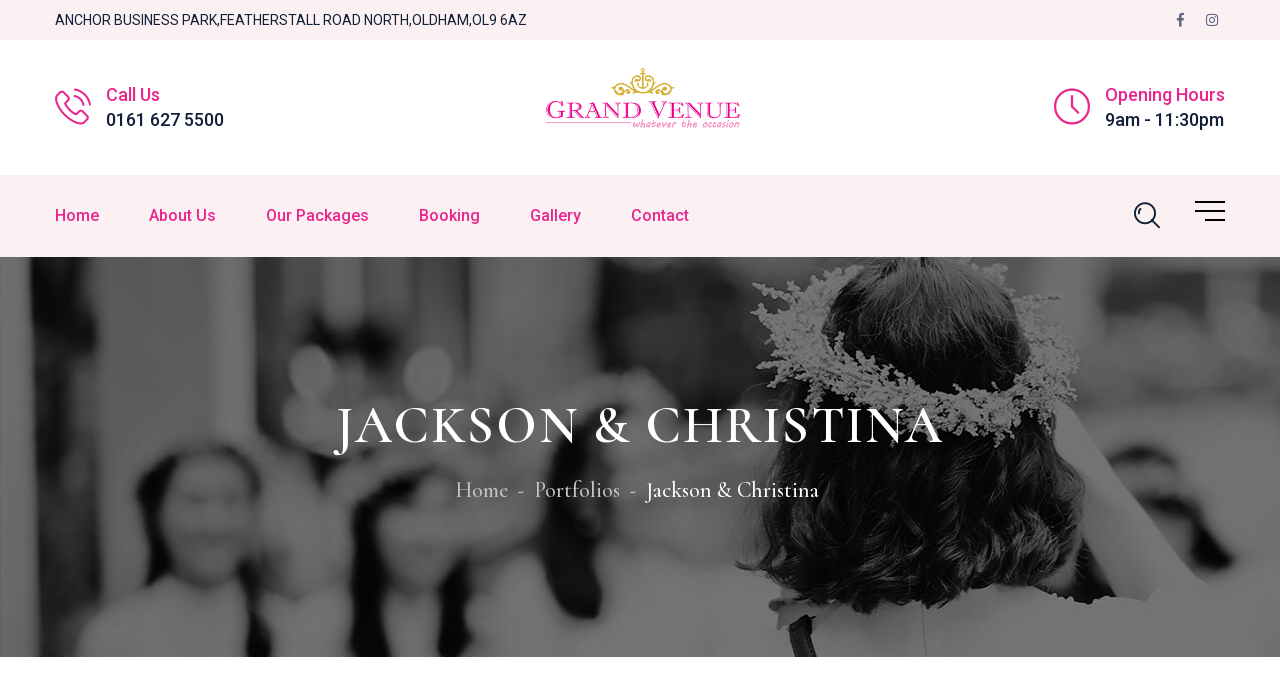

--- FILE ---
content_type: text/html; charset=UTF-8
request_url: https://grandvenues.co.uk/portfolio/jackson-christina/
body_size: 16544
content:
<!doctype html>
<html lang="en-GB">

<head>
    <meta charset="UTF-8">
    <meta name="viewport" content="width=device-width, initial-scale=1.0">
    <meta http-equiv="X-UA-Compatible" content="IE=edge">
    <meta name='robots' content='index, follow, max-image-preview:large, max-snippet:-1, max-video-preview:-1' />
<noscript><style>#preloader{display:none;}</style></noscript>
	<!-- This site is optimized with the Yoast SEO plugin v24.4 - https://yoast.com/wordpress/plugins/seo/ -->
	<title>Jackson &amp; Christina - Grand Wedding Venue</title>
	<link rel="canonical" href="https://grandvenues.co.uk/portfolio/jackson-christina/" />
	<meta property="og:locale" content="en_GB" />
	<meta property="og:type" content="article" />
	<meta property="og:title" content="Jackson &amp; Christina - Grand Wedding Venue" />
	<meta property="og:description" content="Grursus mal suada faci lisis Lorem ipsum dolarorit more the ametion consectetur elit. Vesti at bulum nec odio dumm as ipsumm ipsum that dolocons rsus mal suada and dum more fadolorit to the consectetur elit. All the Lorem Ipsum ready as generators on the Internet tend to repeat predefined chunks true generator and more Internet." />
	<meta property="og:url" content="https://grandvenues.co.uk/portfolio/jackson-christina/" />
	<meta property="og:site_name" content="Grand Wedding Venue" />
	<meta property="article:publisher" content="https://www.facebook.com/oldhamgrandvenue" />
	<meta property="article:modified_time" content="2021-08-17T09:04:58+00:00" />
	<meta property="og:image" content="https://grandvenues.co.uk/wp-content/uploads/2021/07/portfolioimg5.jpg" />
	<meta property="og:image:width" content="1920" />
	<meta property="og:image:height" content="837" />
	<meta property="og:image:type" content="image/jpeg" />
	<meta name="twitter:card" content="summary_large_image" />
	<meta name="twitter:site" content="@Grandvenue" />
	<script type="application/ld+json" class="yoast-schema-graph">{"@context":"https://schema.org","@graph":[{"@type":"WebPage","@id":"https://grandvenues.co.uk/portfolio/jackson-christina/","url":"https://grandvenues.co.uk/portfolio/jackson-christina/","name":"Jackson & Christina - Grand Wedding Venue","isPartOf":{"@id":"https://grandvenues.co.uk/#website"},"primaryImageOfPage":{"@id":"https://grandvenues.co.uk/portfolio/jackson-christina/#primaryimage"},"image":{"@id":"https://grandvenues.co.uk/portfolio/jackson-christina/#primaryimage"},"thumbnailUrl":"https://grandvenues.co.uk/wp-content/uploads/2021/07/portfolioimg5.jpg","datePublished":"2021-07-12T04:44:37+00:00","dateModified":"2021-08-17T09:04:58+00:00","breadcrumb":{"@id":"https://grandvenues.co.uk/portfolio/jackson-christina/#breadcrumb"},"inLanguage":"en-GB","potentialAction":[{"@type":"ReadAction","target":["https://grandvenues.co.uk/portfolio/jackson-christina/"]}]},{"@type":"ImageObject","inLanguage":"en-GB","@id":"https://grandvenues.co.uk/portfolio/jackson-christina/#primaryimage","url":"https://grandvenues.co.uk/wp-content/uploads/2021/07/portfolioimg5.jpg","contentUrl":"https://grandvenues.co.uk/wp-content/uploads/2021/07/portfolioimg5.jpg","width":1920,"height":837},{"@type":"BreadcrumbList","@id":"https://grandvenues.co.uk/portfolio/jackson-christina/#breadcrumb","itemListElement":[{"@type":"ListItem","position":1,"name":"Home","item":"https://grandvenues.co.uk/"},{"@type":"ListItem","position":2,"name":"Portfolios","item":"https://grandvenues.co.uk/portfolio/"},{"@type":"ListItem","position":3,"name":"Jackson &#038; Christina"}]},{"@type":"WebSite","@id":"https://grandvenues.co.uk/#website","url":"https://grandvenues.co.uk/","name":"Grand Wedding Venue","description":"Wedding Venue in Oldham","publisher":{"@id":"https://grandvenues.co.uk/#organization"},"potentialAction":[{"@type":"SearchAction","target":{"@type":"EntryPoint","urlTemplate":"https://grandvenues.co.uk/?s={search_term_string}"},"query-input":{"@type":"PropertyValueSpecification","valueRequired":true,"valueName":"search_term_string"}}],"inLanguage":"en-GB"},{"@type":"Organization","@id":"https://grandvenues.co.uk/#organization","name":"Grand Wedding Venue","url":"https://grandvenues.co.uk/","logo":{"@type":"ImageObject","inLanguage":"en-GB","@id":"https://grandvenues.co.uk/#/schema/logo/image/","url":"https://grandvenues.co.uk/wp-content/uploads/2022/12/logo1-new-1.png","contentUrl":"https://grandvenues.co.uk/wp-content/uploads/2022/12/logo1-new-1.png","width":380,"height":180,"caption":"Grand Wedding Venue"},"image":{"@id":"https://grandvenues.co.uk/#/schema/logo/image/"},"sameAs":["https://www.facebook.com/oldhamgrandvenue","https://x.com/Grandvenue"]}]}</script>
	<!-- / Yoast SEO plugin. -->


<link rel='dns-prefetch' href='//fonts.googleapis.com' />
<link rel="alternate" type="application/rss+xml" title="Grand Wedding Venue &raquo; Feed" href="https://grandvenues.co.uk/feed/" />
<link rel="alternate" type="application/rss+xml" title="Grand Wedding Venue &raquo; Comments Feed" href="https://grandvenues.co.uk/comments/feed/" />
<link rel="alternate" title="oEmbed (JSON)" type="application/json+oembed" href="https://grandvenues.co.uk/wp-json/oembed/1.0/embed?url=https%3A%2F%2Fgrandvenues.co.uk%2Fportfolio%2Fjackson-christina%2F" />
<link rel="alternate" title="oEmbed (XML)" type="text/xml+oembed" href="https://grandvenues.co.uk/wp-json/oembed/1.0/embed?url=https%3A%2F%2Fgrandvenues.co.uk%2Fportfolio%2Fjackson-christina%2F&#038;format=xml" />
<style id='wp-img-auto-sizes-contain-inline-css' >
img:is([sizes=auto i],[sizes^="auto," i]){contain-intrinsic-size:3000px 1500px}
/*# sourceURL=wp-img-auto-sizes-contain-inline-css */
</style>
<style id='wp-emoji-styles-inline-css' >

	img.wp-smiley, img.emoji {
		display: inline !important;
		border: none !important;
		box-shadow: none !important;
		height: 1em !important;
		width: 1em !important;
		margin: 0 0.07em !important;
		vertical-align: -0.1em !important;
		background: none !important;
		padding: 0 !important;
	}
/*# sourceURL=wp-emoji-styles-inline-css */
</style>
<style id='classic-theme-styles-inline-css' >
/*! This file is auto-generated */
.wp-block-button__link{color:#fff;background-color:#32373c;border-radius:9999px;box-shadow:none;text-decoration:none;padding:calc(.667em + 2px) calc(1.333em + 2px);font-size:1.125em}.wp-block-file__button{background:#32373c;color:#fff;text-decoration:none}
/*# sourceURL=/wp-includes/css/classic-themes.min.css */
</style>
<link rel='stylesheet' id='contact-form-7-css' href='https://grandvenues.co.uk/wp-content/plugins/contact-form-7/includes/css/styles.css?ver=6.0.3'  media='all' />
<link rel='stylesheet' id='joinchat-css' href='https://grandvenues.co.uk/wp-content/plugins/creame-whatsapp-me/public/css/joinchat.min.css?ver=5.1.7'  media='all' />
<link rel='stylesheet' id='woddingat-gfonts-css' href='//fonts.googleapis.com/css?family=Roboto%3A300%2C500%2C700%2C400%7CCormorant%3A300%2C500%2C600%2C700%2C600&#038;display=fallback&#038;ver=1.1'  media='all' />
<link rel='stylesheet' id='bootstrap-css' href='https://grandvenues.co.uk/wp-content/themes/woddingat/assets/css/bootstrap.min.css?ver=1.1'  media='all' />
<link rel='stylesheet' id='font-awesome-css' href='https://grandvenues.co.uk/wp-content/themes/woddingat/assets/css/all.min.css?ver=1.1'  media='all' />
<link rel='stylesheet' id='flaticon-css' href='https://grandvenues.co.uk/wp-content/themes/woddingat/assets/css/flaticon.css?ver=1.1'  media='all' />
<link rel='stylesheet' id='nivo-slider-css' href='https://grandvenues.co.uk/wp-content/themes/woddingat/assets/css/nivo-slider.css?ver=1.1'  media='all' />
<link rel='stylesheet' id='magnific-popup-css' href='https://grandvenues.co.uk/wp-content/themes/woddingat/assets/css/magnific-popup.css?ver=1.1'  media='all' />
<link rel='stylesheet' id='slick-css' href='https://grandvenues.co.uk/wp-content/themes/woddingat/assets/css/slick.css?ver=1.1'  media='all' />
<link rel='stylesheet' id='pagepiling-css' href='https://grandvenues.co.uk/wp-content/themes/woddingat/assets/css/jquery.pagepiling.min.css?ver=1.1'  media='all' />
<link rel='stylesheet' id='woddingat-default-css' href='https://grandvenues.co.uk/wp-content/themes/woddingat/assets/css/default.css?ver=1.1'  media='all' />
<link rel='stylesheet' id='woddingat-style-css' href='https://grandvenues.co.uk/wp-content/themes/woddingat/assets/css/style.css?ver=1.1'  media='all' />
<style id='woddingat-dynamic-inline-css' >
.single .inner-page-banner { background-image: url(https://grandvenues.co.uk/wp-content/uploads/2021/07/inner-banner4.jpg)}.single .inner-page-banner:before { background-color: #000000}.single .inner-page-banner:before { opacity: 0.5}.footer-layout1:before { background-image: url(https://grandvenues.co.uk/wp-content/uploads/2021/06/element32.png)} body {  font-family: 'Roboto', sans-serif; font-size: 16px; line-height: 1.875; font-weight : normal; font-style: normal; } .header1:not(.trheader) nav.template-main-menu ul.menu > li > a, .header2.trheader nav.template-main-menu ul.menu > li > a, .header2:not(.trheader) nav.template-main-menu ul.menu > li > a, body.pagepiling .offcanvas-content .offcanvas-menu > .menu-item a, .header4.trheader nav.template-main-menu ul.menu > li > a, .header5 nav.template-main-menu ul.menu > li > a{ font-family: 'Roboto', sans-serif; font-size: 16px; line-height: 1.875; font-weight : 500; font-style: normal; }  .header1:not(.trheader) nav.template-main-menu ul.menu > li > a, .header2.trheader nav.template-main-menu ul.menu > li > a, .header2:not(.trheader) nav.template-main-menu ul.menu > li > a, body.pagepiling .offcanvas-content ul.offcanvas-menu > .menu-item > a, .header4.trheader nav.template-main-menu ul.menu > li > a, .header5 nav.template-main-menu ul.menu > li > a {  color: #e92590; }  .header1:not(.trheader) nav.template-main-menu ul.menu > li > a:hover, .header2.trheader nav.template-main-menu ul.menu > li > a:hover, .header2:not(.trheader) nav.template-main-menu ul.menu > li > a:hover, body.pagepiling .offcanvas-content .offcanvas-menu > .menu-item > a:hover, .header4.trheader nav.template-main-menu ul.menu > li > a:hover, .header5 nav.template-main-menu ul.menu > li > a:hover {  color: #d4af32; }  nav.template-main-menu > ul.menu > li.current-menu-item > a,  nav.template-main-menu > ul.menu > li.current-menu-ancestor > a {  color: #d4af32 !important; } header.header nav.template-main-menu ul.menu > li ul.sub-menu > li > a, header.header nav.template-main-menu ul.menu > li ul.children > li > a, nav.template-main-menu > ul.menu > li > ul.sub-menu > li.second-lavel > ul.sub-menu > li > a, nav.template-main-menu > ul.menu > li.mega-menu.mega-menu-col-2.menu-item-has-children > ul.sub-menu > .menu-item > .sub-menu > li > a{ font-family: 'Roboto', sans-serif; font-size: 15px; line-height: 1.875; font-weight : 500; }  header.header nav.template-main-menu ul.menu > li ul.sub-menu > li > a,   header.header nav.template-main-menu ul.menu > li ul.children > li > a,   body.pagepiling .offcanvas-content ul.offcanvas-menu > .menu-item ul.sub-menu > li > a,   body.pagepiling .offcanvas-content ul.offcanvas-menu > .menu-item ul.children > li > a, nav.template-main-menu > ul.menu > li > ul.sub-menu > li.second-lavel > ul.sub-menu > li > a, nav.template-main-menu > ul.menu > li.mega-menu.mega-menu-col-2.menu-item-has-children > ul.sub-menu > .menu-item > .sub-menu > li > a{  color: #e92590 }  nav.template-main-menu > ul.menu > li > ul.sub-menu li.current-menu-ancestor > a,  nav.template-main-menu > ul.menu > li > ul.sub-menu .current-menu-item > a,  nav.template-main-menu > ul.menu > li > ul.children .current-menu-item > a {  color: #d4af32 !important; } nav.template-main-menu > ul.menu > li > ul.sub-menu > li.current-menu-ancestor:after,  nav.template-main-menu > ul.menu > li > ul.sub-menu > li.current-menu-item:after,  nav.template-main-menu > ul.menu > li.mega-menu.mega-menu-col-2.menu-item-has-children > ul.sub-menu > .menu-item > .sub-menu > li.current-menu-item:after {  background-color: #d4af32 !important; }  header.header nav.template-main-menu ul.menu > li ul.sub-menu > li > a:hover,   header.header nav.template-main-menu ul.menu > li ul.children > li > a:hover,   body.pagepiling .offcanvas-content ul.offcanvas-menu > .menu-item ul.sub-menu > li > a:hover,   body.pagepiling .offcanvas-content ul.offcanvas-menu > .menu-item ul.children > li > a:hover, nav.template-main-menu > ul.menu > li > ul.sub-menu > li.second-lavel > ul.sub-menu > li > a:hover, nav.template-main-menu > ul.menu > li.mega-menu.mega-menu-col-2.menu-item-has-children > ul.sub-menu > .menu-item > .sub-menu > li > a:hover{  color: #d4af32 }  h1,h2,h3,h4,h5,h6 { font-family: 'Cormorant', serif; font-weight : 600; } h1 { font-size: 58px; line-height: 1.2; font-style: normal; } h2 { font-size: 46px; line-height: 1.2; font-style: normal; } h3 { font-size: 36px; line-height: 1.3; font-style: normal; } h4 { font-size: 28px; line-height: 1.4; font-style: normal; } h5 { font-size: 22px; line-height: 1.4; font-style: normal; } h6 { font-size: 18px; line-height: 1.4; font-style: normal; }  .btn-fill, .tagcloud a:hover, .team-tab li a:hover, .team-tab li a.active, .btn-fill > span:after, .btn-fill > span:before, .story-left-box ul li span, .team-box .social li a:hover, .btn-fill > span > span:after, .btn-fill > span > span:before, .testimonial-wrap-layout2:before, .story-box-layout1:hover .icon-box, .feature-box-layout1.nav li a:before, .testimonial-box-layout1 .name:after, .testimonial-box-layout1 .name:before, .straight-line .start-end-point:after, .straight-line .start-end-point:before, .celebration-layout1 .footer-figure2 .banner, .feature-box-layout1.tab-content .tab-pane a:hover span, .single-blog-box-layout1 .post-navigation .post-nav:hover, .main-banner-layout1 .nivo-directionNav .nivo-nextNav:hover, .main-banner-layout1 .nivo-directionNav .nivo-prevNav:hover { background-color: #e92590; } .story-box-layout1:hover { background-color: rgba(233, 37, 144, 0.5); }  .btn-text.style-2, .btn-text.style-4, .offcanvas-content h2, .btn-text.style-3:hover, .play-btn.style-3:hover, .story-box-layout1 .date, .about-box.style-1 .title, blockquote .title a:hover, .about-box.style-2 .title, .pricing-box-layout1 .price, .story-box-layout1 .icon-box, .testimonial-box-layout3 .icon, .service-box-layout2 .icon-box, .testimonial-box-layout1 .name, .service-box-layout1 .icon-box, .testimonial-box-layout2 .icon, .service-box-layout1 .sub-title, .offcanvas-footer ul li a:hover, .team-box .content-box .sub-title, .offcanvas-content .text-btn:hover, .footer-layout1 .footer-copyright a, .section-heading.style-3 .sub-title, .pagination-box .item-arrow a:hover, .footer-layout3 .footer-copyright a, .footer-layout2 .footer-copyright a, .footer-layout3 ul.social li a:hover, .team-box-layout2 .social li a:hover, .blog-box .content-box .title a:hover, .testimonial-box-layout3 .designation, .widget.footer-widgets ul li a:hover, .sidebar-widget .widget ul li a:hover, .testimonial-box-layout2 .designation, .section-heading.style-6 .sub-title a, .blog-box .content-box .entry-meta li i, .main-banner-layout2 .social li a:hover, .address-box-layout1 .address-info li i, .countdown-layout1 .countdown-section h2, .countdown-layout2 .countdown-section h2, .team-box-layout2 .content-box .sub-title, .footer-layout2 .footer-address .icon-box, .midlebar-layout1 .contact-info .icon-box, .single-blog-box-layout1 .entry-meta li i, .single-blog-box-layout1 .post-tag a:hover, .topbar-layout1 .social .single-item a:hover, .pagination-box .navigation-separator a:hover, .blog-box .content-box .entry-meta li a:hover, .address-box-layout1 .address-info li a:hover, .carousel-portfolio-footer .footer-copyright a, .pagepiling-layout .left-box .social li a:hover, .carousel-portfolio-footer ul.social li a:hover, .single-blog-box-layout1 .entry-meta li a:hover, .widget-search .input-group-addon button:hover i, .offscreen-navigation li.current-menu-ancestor > a, .offscreen-navigation li.current-menu-item > a, .offscreen-navigation li.current-menu-parent > a, .page-content-main .post-comment ul li .post-date, .sidebar-widget .widget.widget_block ol li a:hover, .carousel-portfolio-box .content-box .title a:hover, .blog-box.blog-list .content-box .entry-meta li a:hover, .single-blog-box-layout1 .post-share .social li a:hover, .single-blog-box-layout1 .post-comment ul li .post-date, .midlebar-layout1 .contact-info .content-box .item-title, .invitation-box-layout1 .invitation-inner-box .sub-title, .portfolio-box.portfolio-layout1 .item-content .sub-title a, .footer-layout1 .footer-info > ul > li .social li a:hover, .portfolio-box.portfolio-layout2 .item-content .sub-title a, .portfolio-box.portfolio-layout2 .item-content .title a:hover, .portfolio-box.portfolio-layout3 .item-content .title a:hover, .portfolio-box.portfolio-layout3 .item-content .sub-title a, .portfolio-box.portfolio-layout4 .item-content .sub-title a, .portfolio-box.portfolio-layout4 .item-content .title a:hover, .portfolio-box.portfolio-layout5 .item-content .sub-title a, .portfolio-box.portfolio-layout5 .item-content .title a:hover, .portfolio-info-box .content-box .details-box li span a:hover, .single-blog-box-layout1 .post-comment ul li .item-btn a:hover, .single-blog-box-layout1 .comment-form p.logged-in-as a:hover, .portfolio-box.portfolio-layout1 .item-content .title a:hover, .entry-banner-content .breadcrumb-area .entry-breadcrumb a:hover, .portfolio-box.portfolio-layout3.stories .item-content .sub-title, .sidebar-widget .widget-newsletter .newsletter-form-btn .ff-btn-submit:hover:before { color: #e92590; }  .story-left-box, .tagcloud a:hover, .story-box-layout1:hover .icon-box, .invitation-box-layout1 .invitation-inner-box, .single-blog-box-layout1 .post-navigation .post-nav:hover { border-color: #e92590; }   
/*# sourceURL=woddingat-dynamic-inline-css */
</style>
<link rel='stylesheet' id='woddingat-core-css' href='https://grandvenues.co.uk/wp-content/plugins/woddingat-core/assets/css/woddingat-core.css?ver=6.9'  media='all' />
<link rel='stylesheet' id='elementor-icons-css' href='https://grandvenues.co.uk/wp-content/plugins/elementor/assets/lib/eicons/css/elementor-icons.min.css?ver=5.31.0'  media='all' />
<link rel='stylesheet' id='elementor-frontend-css' href='https://grandvenues.co.uk/wp-content/plugins/elementor/assets/css/frontend.min.css?ver=3.24.4'  media='all' />
<link rel='stylesheet' id='swiper-css' href='https://grandvenues.co.uk/wp-content/plugins/elementor/assets/lib/swiper/v8/css/swiper.min.css?ver=8.4.5'  media='all' />
<link rel='stylesheet' id='e-swiper-css' href='https://grandvenues.co.uk/wp-content/plugins/elementor/assets/css/conditionals/e-swiper.min.css?ver=3.24.4'  media='all' />
<link rel='stylesheet' id='elementor-post-5-css' href='https://grandvenues.co.uk/wp-content/uploads/elementor/css/post-5.css?ver=1727166840'  media='all' />
<link rel='stylesheet' id='elementor-global-css' href='https://grandvenues.co.uk/wp-content/uploads/elementor/css/global.css?ver=1727166841'  media='all' />
<link rel='stylesheet' id='widget-image-css' href='https://grandvenues.co.uk/wp-content/plugins/elementor/assets/css/widget-image.min.css?ver=3.24.4'  media='all' />
<link rel='stylesheet' id='elementor-post-2323-css' href='https://grandvenues.co.uk/wp-content/uploads/elementor/css/post-2323.css?ver=1727193347'  media='all' />
<link rel='stylesheet' id='google-fonts-1-css' href='https://fonts.googleapis.com/css?family=Roboto%3A100%2C100italic%2C200%2C200italic%2C300%2C300italic%2C400%2C400italic%2C500%2C500italic%2C600%2C600italic%2C700%2C700italic%2C800%2C800italic%2C900%2C900italic%7CRoboto+Slab%3A100%2C100italic%2C200%2C200italic%2C300%2C300italic%2C400%2C400italic%2C500%2C500italic%2C600%2C600italic%2C700%2C700italic%2C800%2C800italic%2C900%2C900italic&#038;display=auto&#038;ver=6.9'  media='all' />
<link rel="preconnect" href="https://fonts.gstatic.com/" crossorigin><script type="text/javascript" src="https://grandvenues.co.uk/wp-includes/js/jquery/jquery.min.js?ver=3.7.1" id="jquery-core-js"></script>
<link rel="https://api.w.org/" href="https://grandvenues.co.uk/wp-json/" /><link rel="alternate" title="JSON" type="application/json" href="https://grandvenues.co.uk/wp-json/wp/v2/woddingat_portfolio/2323" /><link rel="EditURI" type="application/rsd+xml" title="RSD" href="https://grandvenues.co.uk/xmlrpc.php?rsd" />
<meta name="generator" content="WordPress 6.9" />
<link rel='shortlink' href='https://grandvenues.co.uk/?p=2323' />
<meta name="generator" content="Elementor 3.24.4; features: additional_custom_breakpoints; settings: css_print_method-external, google_font-enabled, font_display-auto">
			<style>
				.e-con.e-parent:nth-of-type(n+4):not(.e-lazyloaded):not(.e-no-lazyload),
				.e-con.e-parent:nth-of-type(n+4):not(.e-lazyloaded):not(.e-no-lazyload) * {
					background-image: none !important;
				}
				@media screen and (max-height: 1024px) {
					.e-con.e-parent:nth-of-type(n+3):not(.e-lazyloaded):not(.e-no-lazyload),
					.e-con.e-parent:nth-of-type(n+3):not(.e-lazyloaded):not(.e-no-lazyload) * {
						background-image: none !important;
					}
				}
				@media screen and (max-height: 640px) {
					.e-con.e-parent:nth-of-type(n+2):not(.e-lazyloaded):not(.e-no-lazyload),
					.e-con.e-parent:nth-of-type(n+2):not(.e-lazyloaded):not(.e-no-lazyload) * {
						background-image: none !important;
					}
				}
			</style>
			<link rel="icon" href="https://grandvenues.co.uk/wp-content/uploads/2022/12/cropped-cropped-logo1-new-1-32x32.png" sizes="32x32" />
<link rel="icon" href="https://grandvenues.co.uk/wp-content/uploads/2022/12/cropped-cropped-logo1-new-1-192x192.png" sizes="192x192" />
<link rel="apple-touch-icon" href="https://grandvenues.co.uk/wp-content/uploads/2022/12/cropped-cropped-logo1-new-1-180x180.png" />
<meta name="msapplication-TileImage" content="https://grandvenues.co.uk/wp-content/uploads/2022/12/cropped-cropped-logo1-new-1-270x270.png" />
		<style  id="wp-custom-css">
			.temp-logo img {
    max-width: 200px;
}


.form-row{ 
	width: 100%; 
} 
.column-half, .column-full{ 
	float: left; 
	position: relative; 
	padding: 0.65rem; 
	width:100%; 
	-webkit-box-sizing: border-box; 
        -moz-box-sizing: border-box; 
        box-sizing: border-box 
} 
.clearfix:after { 
	content: ""; 
	display: table; 
	clear: both; 
} 

input[type="text"], input[type="email"], input[type="url"], input[type="password"], input[type="search"], input[type="number"], input[type="tel"], input[type="range"], input[type="date"], input[type="month"], input[type="week"], input[type="time"], input[type="datetime"], input[type="datetime-local"], input[type="color"], textarea {
    color: #666;
    border: 1px solid #dcdcdc;
    background: transparent;
    height: 50px;
}
 
.select{ height: 50px;}

input.wpcf7-form-control.wpcf7-submit {
   display: block;
   margin: 0 auto;
}

/**---------------- Media query ----------------**/ 
@media only screen and (min-width: 48em) {  
	.column-half{ 
		width: 50%; 
	} 
} 		</style>
		<style id='global-styles-inline-css' >
:root{--wp--preset--aspect-ratio--square: 1;--wp--preset--aspect-ratio--4-3: 4/3;--wp--preset--aspect-ratio--3-4: 3/4;--wp--preset--aspect-ratio--3-2: 3/2;--wp--preset--aspect-ratio--2-3: 2/3;--wp--preset--aspect-ratio--16-9: 16/9;--wp--preset--aspect-ratio--9-16: 9/16;--wp--preset--color--black: #000000;--wp--preset--color--cyan-bluish-gray: #abb8c3;--wp--preset--color--white: #ffffff;--wp--preset--color--pale-pink: #f78da7;--wp--preset--color--vivid-red: #cf2e2e;--wp--preset--color--luminous-vivid-orange: #ff6900;--wp--preset--color--luminous-vivid-amber: #fcb900;--wp--preset--color--light-green-cyan: #7bdcb5;--wp--preset--color--vivid-green-cyan: #00d084;--wp--preset--color--pale-cyan-blue: #8ed1fc;--wp--preset--color--vivid-cyan-blue: #0693e3;--wp--preset--color--vivid-purple: #9b51e0;--wp--preset--color--woddingat-primary: #f05f75;--wp--preset--color--woddingat-secondary: #fbf1f2;--wp--preset--color--woddingat-light: #ffffff;--wp--preset--color--woddingat-black: #000000;--wp--preset--color--woddingat-dark: #7a7a7a;--wp--preset--gradient--vivid-cyan-blue-to-vivid-purple: linear-gradient(135deg,rgb(6,147,227) 0%,rgb(155,81,224) 100%);--wp--preset--gradient--light-green-cyan-to-vivid-green-cyan: linear-gradient(135deg,rgb(122,220,180) 0%,rgb(0,208,130) 100%);--wp--preset--gradient--luminous-vivid-amber-to-luminous-vivid-orange: linear-gradient(135deg,rgb(252,185,0) 0%,rgb(255,105,0) 100%);--wp--preset--gradient--luminous-vivid-orange-to-vivid-red: linear-gradient(135deg,rgb(255,105,0) 0%,rgb(207,46,46) 100%);--wp--preset--gradient--very-light-gray-to-cyan-bluish-gray: linear-gradient(135deg,rgb(238,238,238) 0%,rgb(169,184,195) 100%);--wp--preset--gradient--cool-to-warm-spectrum: linear-gradient(135deg,rgb(74,234,220) 0%,rgb(151,120,209) 20%,rgb(207,42,186) 40%,rgb(238,44,130) 60%,rgb(251,105,98) 80%,rgb(254,248,76) 100%);--wp--preset--gradient--blush-light-purple: linear-gradient(135deg,rgb(255,206,236) 0%,rgb(152,150,240) 100%);--wp--preset--gradient--blush-bordeaux: linear-gradient(135deg,rgb(254,205,165) 0%,rgb(254,45,45) 50%,rgb(107,0,62) 100%);--wp--preset--gradient--luminous-dusk: linear-gradient(135deg,rgb(255,203,112) 0%,rgb(199,81,192) 50%,rgb(65,88,208) 100%);--wp--preset--gradient--pale-ocean: linear-gradient(135deg,rgb(255,245,203) 0%,rgb(182,227,212) 50%,rgb(51,167,181) 100%);--wp--preset--gradient--electric-grass: linear-gradient(135deg,rgb(202,248,128) 0%,rgb(113,206,126) 100%);--wp--preset--gradient--midnight: linear-gradient(135deg,rgb(2,3,129) 0%,rgb(40,116,252) 100%);--wp--preset--font-size--small: 12px;--wp--preset--font-size--medium: 20px;--wp--preset--font-size--large: 36px;--wp--preset--font-size--x-large: 42px;--wp--preset--font-size--normal: 26px;--wp--preset--font-size--huge: 60px;--wp--preset--spacing--20: 0.44rem;--wp--preset--spacing--30: 0.67rem;--wp--preset--spacing--40: 1rem;--wp--preset--spacing--50: 1.5rem;--wp--preset--spacing--60: 2.25rem;--wp--preset--spacing--70: 3.38rem;--wp--preset--spacing--80: 5.06rem;--wp--preset--shadow--natural: 6px 6px 9px rgba(0, 0, 0, 0.2);--wp--preset--shadow--deep: 12px 12px 50px rgba(0, 0, 0, 0.4);--wp--preset--shadow--sharp: 6px 6px 0px rgba(0, 0, 0, 0.2);--wp--preset--shadow--outlined: 6px 6px 0px -3px rgb(255, 255, 255), 6px 6px rgb(0, 0, 0);--wp--preset--shadow--crisp: 6px 6px 0px rgb(0, 0, 0);}:where(.is-layout-flex){gap: 0.5em;}:where(.is-layout-grid){gap: 0.5em;}body .is-layout-flex{display: flex;}.is-layout-flex{flex-wrap: wrap;align-items: center;}.is-layout-flex > :is(*, div){margin: 0;}body .is-layout-grid{display: grid;}.is-layout-grid > :is(*, div){margin: 0;}:where(.wp-block-columns.is-layout-flex){gap: 2em;}:where(.wp-block-columns.is-layout-grid){gap: 2em;}:where(.wp-block-post-template.is-layout-flex){gap: 1.25em;}:where(.wp-block-post-template.is-layout-grid){gap: 1.25em;}.has-black-color{color: var(--wp--preset--color--black) !important;}.has-cyan-bluish-gray-color{color: var(--wp--preset--color--cyan-bluish-gray) !important;}.has-white-color{color: var(--wp--preset--color--white) !important;}.has-pale-pink-color{color: var(--wp--preset--color--pale-pink) !important;}.has-vivid-red-color{color: var(--wp--preset--color--vivid-red) !important;}.has-luminous-vivid-orange-color{color: var(--wp--preset--color--luminous-vivid-orange) !important;}.has-luminous-vivid-amber-color{color: var(--wp--preset--color--luminous-vivid-amber) !important;}.has-light-green-cyan-color{color: var(--wp--preset--color--light-green-cyan) !important;}.has-vivid-green-cyan-color{color: var(--wp--preset--color--vivid-green-cyan) !important;}.has-pale-cyan-blue-color{color: var(--wp--preset--color--pale-cyan-blue) !important;}.has-vivid-cyan-blue-color{color: var(--wp--preset--color--vivid-cyan-blue) !important;}.has-vivid-purple-color{color: var(--wp--preset--color--vivid-purple) !important;}.has-black-background-color{background-color: var(--wp--preset--color--black) !important;}.has-cyan-bluish-gray-background-color{background-color: var(--wp--preset--color--cyan-bluish-gray) !important;}.has-white-background-color{background-color: var(--wp--preset--color--white) !important;}.has-pale-pink-background-color{background-color: var(--wp--preset--color--pale-pink) !important;}.has-vivid-red-background-color{background-color: var(--wp--preset--color--vivid-red) !important;}.has-luminous-vivid-orange-background-color{background-color: var(--wp--preset--color--luminous-vivid-orange) !important;}.has-luminous-vivid-amber-background-color{background-color: var(--wp--preset--color--luminous-vivid-amber) !important;}.has-light-green-cyan-background-color{background-color: var(--wp--preset--color--light-green-cyan) !important;}.has-vivid-green-cyan-background-color{background-color: var(--wp--preset--color--vivid-green-cyan) !important;}.has-pale-cyan-blue-background-color{background-color: var(--wp--preset--color--pale-cyan-blue) !important;}.has-vivid-cyan-blue-background-color{background-color: var(--wp--preset--color--vivid-cyan-blue) !important;}.has-vivid-purple-background-color{background-color: var(--wp--preset--color--vivid-purple) !important;}.has-black-border-color{border-color: var(--wp--preset--color--black) !important;}.has-cyan-bluish-gray-border-color{border-color: var(--wp--preset--color--cyan-bluish-gray) !important;}.has-white-border-color{border-color: var(--wp--preset--color--white) !important;}.has-pale-pink-border-color{border-color: var(--wp--preset--color--pale-pink) !important;}.has-vivid-red-border-color{border-color: var(--wp--preset--color--vivid-red) !important;}.has-luminous-vivid-orange-border-color{border-color: var(--wp--preset--color--luminous-vivid-orange) !important;}.has-luminous-vivid-amber-border-color{border-color: var(--wp--preset--color--luminous-vivid-amber) !important;}.has-light-green-cyan-border-color{border-color: var(--wp--preset--color--light-green-cyan) !important;}.has-vivid-green-cyan-border-color{border-color: var(--wp--preset--color--vivid-green-cyan) !important;}.has-pale-cyan-blue-border-color{border-color: var(--wp--preset--color--pale-cyan-blue) !important;}.has-vivid-cyan-blue-border-color{border-color: var(--wp--preset--color--vivid-cyan-blue) !important;}.has-vivid-purple-border-color{border-color: var(--wp--preset--color--vivid-purple) !important;}.has-vivid-cyan-blue-to-vivid-purple-gradient-background{background: var(--wp--preset--gradient--vivid-cyan-blue-to-vivid-purple) !important;}.has-light-green-cyan-to-vivid-green-cyan-gradient-background{background: var(--wp--preset--gradient--light-green-cyan-to-vivid-green-cyan) !important;}.has-luminous-vivid-amber-to-luminous-vivid-orange-gradient-background{background: var(--wp--preset--gradient--luminous-vivid-amber-to-luminous-vivid-orange) !important;}.has-luminous-vivid-orange-to-vivid-red-gradient-background{background: var(--wp--preset--gradient--luminous-vivid-orange-to-vivid-red) !important;}.has-very-light-gray-to-cyan-bluish-gray-gradient-background{background: var(--wp--preset--gradient--very-light-gray-to-cyan-bluish-gray) !important;}.has-cool-to-warm-spectrum-gradient-background{background: var(--wp--preset--gradient--cool-to-warm-spectrum) !important;}.has-blush-light-purple-gradient-background{background: var(--wp--preset--gradient--blush-light-purple) !important;}.has-blush-bordeaux-gradient-background{background: var(--wp--preset--gradient--blush-bordeaux) !important;}.has-luminous-dusk-gradient-background{background: var(--wp--preset--gradient--luminous-dusk) !important;}.has-pale-ocean-gradient-background{background: var(--wp--preset--gradient--pale-ocean) !important;}.has-electric-grass-gradient-background{background: var(--wp--preset--gradient--electric-grass) !important;}.has-midnight-gradient-background{background: var(--wp--preset--gradient--midnight) !important;}.has-small-font-size{font-size: var(--wp--preset--font-size--small) !important;}.has-medium-font-size{font-size: var(--wp--preset--font-size--medium) !important;}.has-large-font-size{font-size: var(--wp--preset--font-size--large) !important;}.has-x-large-font-size{font-size: var(--wp--preset--font-size--x-large) !important;}
/*# sourceURL=global-styles-inline-css */
</style>
<link rel='stylesheet' id='fluentform-elementor-widget-css' href='https://grandvenues.co.uk/wp-content/plugins/fluentform/assets/css/fluent-forms-elementor-widget.css?ver=5.2.11'  media='all' />
</head>

<body class="wp-singular woddingat_portfolio-template-default single single-woddingat_portfolio postid-2323 wp-embed-responsive wp-theme-woddingat sticky-header transparent-header-disable header-style-1 no-sidebar elementor-default elementor-kit-5 elementor-page elementor-page-2323">
    
    <!-- // Preloader -->
    
    <!-- Main Wrapper Start -->
    <div id="wrapper" class="wrapper">
            <a href="#main_content" data-type="section-switch" class="return-to-top">
            <i class="fas fa-angle-double-up"></i>
        </a>
    
    <!-- Main Content Start -->
    <div id="main_content" class="main-content">
        
<div class="rt-header-menu mean-container" id="meanmenu"> 
    <div class="mean-bar">
    	<a href="https://grandvenues.co.uk/">
            <img fetchpriority="high" width="380" height="180" src="https://grandvenues.co.uk/wp-content/uploads/2022/12/logo1-new-1.png" class="attachment-full size-full" alt="Mehndi party" srcset="https://grandvenues.co.uk/wp-content/uploads/2022/12/logo1-new-1.png 380w, https://grandvenues.co.uk/wp-content/uploads/2022/12/logo1-new-1-300x142.png 300w" />        </a>
        <span class="sidebarBtn ">
            <span class="bar"></span>
            <span class="bar"></span>
            <span class="bar"></span>
            <span class="bar"></span>
        </span>
    </div>

    <div class="rt-slide-nav">
        <div class="offscreen-navigation">
            <ul id="menu-gv" class="menu"><li id="menu-item-5801" class="menu-item menu-item-type-post_type menu-item-object-page menu-item-home menu-item-5801"><a href="https://grandvenues.co.uk/">Home</a></li>
<li id="menu-item-5890" class="menu-item menu-item-type-post_type menu-item-object-page menu-item-5890"><a href="https://grandvenues.co.uk/about-us-2/">About Us</a></li>
<li id="menu-item-5891" class="menu-item menu-item-type-post_type menu-item-object-page menu-item-5891"><a href="https://grandvenues.co.uk/our-packages/">Our Packages</a></li>
<li id="menu-item-5906" class="menu-item menu-item-type-post_type menu-item-object-page menu-item-5906"><a href="https://grandvenues.co.uk/booking/">Booking</a></li>
<li id="menu-item-5887" class="menu-item menu-item-type-post_type menu-item-object-page menu-item-5887"><a href="https://grandvenues.co.uk/gallery/">Gallery</a></li>
<li id="menu-item-5886" class="menu-item menu-item-type-post_type menu-item-object-page menu-item-5886"><a href="https://grandvenues.co.uk/contact/">Contact</a></li>
</ul>        </div>
    </div>

</div>
        <header class="header header1 sticky-on">
    <div id="sticky-placeholder"></div>
    <div id="topbar-wrap">
                <div class="topbar-layout1">
            <div class="container">
                <div class="row no-gutters d-flex align-items-center">
                    <div class="col-lg-8 d-flex justify-content-start">
                                                <ul class="header-schedule-info">
                            <li class="single-item">ANCHOR BUSINESS PARK,FEATHERSTALL ROAD NORTH,OLDHAM,OL9 6AZ</li>
                        </ul>
                                            </div>
                                        <div class="col-lg-4 d-flex justify-content-end">
                        
<ul class="inline-list social">
	    <li class="single-item">
    	<a href="https://en-gb.facebook.com/oldhamgrandvenue/" target="_blank">
    		<i class="fab fa-facebook-f"></i>
	    </a>
	</li>
        <li class="single-item">
    	<a href="https://www.instagram.com/grand_venue/" target="_blank">
    		<i class="fab fa-instagram"></i>
	    </a>
	</li>
    </ul>


                    </div>
                                    </div>
            </div>
        </div>
          
        <div class="midlebar-layout1">  
            <div class="container">
                <div class="row">
                    <div class="col-lg-4 d-flex align-items-center">
                                                <div class="contact-info">
                            <div class="icon-box">
                                <i class="flaticon-phone-call"></i>
                            </div>
                            <div class="content-box">
                                <div class="item-title">Call Us</div>
                                <div class="item-info">
                                    <a href="tel:0161 627 5500">
                                       0161 627 5500 
                                    </a>
                                </div>
                            </div>
                        </div>
                                            </div>
                    <div class="col-lg-4 text-center">
                        <div class="temp-logo">
  <a href="https://grandvenues.co.uk/" class="logo logo-dark">

  	    	<img fetchpriority="high" width="380" height="180" src="https://grandvenues.co.uk/wp-content/uploads/2022/12/logo1-new-1.png" class="attachment-full size-full" alt="Mehndi party" srcset="https://grandvenues.co.uk/wp-content/uploads/2022/12/logo1-new-1.png 380w, https://grandvenues.co.uk/wp-content/uploads/2022/12/logo1-new-1-300x142.png 300w" />      </a>
</div>                    </div>
                    <div class="col-lg-4 d-flex align-items-center justify-content-end">
                                                <div class="contact-info">
                            <div class="icon-box">
                                <i class="flaticon-clock"></i>
                            </div>
                            <div class="content-box">
                                <div class="item-title">Opening Hours</div>
                                <div class="item-info">9am - 11:30pm</div>
                            </div>
                        </div>
                                            </div>
                </div>
            </div>
        </div>
    </div>              
    <div id="navbar-wrap" class="navbar-wrap">
        <div class="header-menu">
            <div class="container">
                <div class="d-flex align-items-center justify-content-between">
                    <nav id="dropdown" class="template-main-menu">
                        <ul id="menu-gv-1" class="menu"><li class="menu-item menu-item-type-post_type menu-item-object-page menu-item-home menu-item-5801"><a href="https://grandvenues.co.uk/">Home</a></li>
<li class="menu-item menu-item-type-post_type menu-item-object-page menu-item-5890"><a href="https://grandvenues.co.uk/about-us-2/">About Us</a></li>
<li class="menu-item menu-item-type-post_type menu-item-object-page menu-item-5891"><a href="https://grandvenues.co.uk/our-packages/">Our Packages</a></li>
<li class="menu-item menu-item-type-post_type menu-item-object-page menu-item-5906"><a href="https://grandvenues.co.uk/booking/">Booking</a></li>
<li class="menu-item menu-item-type-post_type menu-item-object-page menu-item-5887"><a href="https://grandvenues.co.uk/gallery/">Gallery</a></li>
<li class="menu-item menu-item-type-post_type menu-item-object-page menu-item-5886"><a href="https://grandvenues.co.uk/contact/">Contact</a></li>
</ul>                    </nav>
                                        <ul class="header-action-items">
                                                <li class="search-wrap">
                            <a href="#template-search" title="Search">
                                <i class="flaticon-search"></i>
                            </a>
                        </li>
                                                                   
                                                <li class="header-action-item">
                            <button type="button" class="offcanvas-menu-btn menu-status-open">
                                <span class="menu-btn-icon">
                                    <span></span>
                                    <span></span>
                                    <span></span>
                                </span>
                            </button>
                        </li>
                                            </ul>
                                    </div>
            </div>
        </div>
        
<div id="template-search" class="template-search">
	<button type="button" class="close">×</button>
	<form class="search-form" method="get" action="https://grandvenues.co.uk/">
		<input type="search" name="s" value="" placeholder="Search" />
		<button type="submit" class="search-btn btn-ghost style-1">
			<i class="flaticon-search"></i>
		</button>
	</form>
</div>
 

                 
    </div>
</header>





        			<section class="inner-page-banner" data-bg-image="https://grandvenues.co.uk/wp-content/uploads/2021/07/inner-banner4.jpg">
		    <div class="container">
		        <div class="entry-banner-content">
		        	<h1 class="entry-title">Jackson &#038; Christina</h1>
	                <div class="breadcrumb-area">
	                	<div class="entry-breadcrumb">
		                    								
<nav aria-label="Breadcrumbs" class="breadcrumb-trail breadcrumbs"><ul class="trail-items" itemscope itemtype="http://schema.org/BreadcrumbList"><li itemprop="itemListElement" itemscope itemtype="http://schema.org/ListItem" class="trail-item trail-begin"><a href="https://grandvenues.co.uk/" rel="home" itemprop="item"><span itemprop="name">Home</span></a><meta itemprop="position" content="1" /></li><li itemprop="itemListElement" itemscope itemtype="http://schema.org/ListItem" class="trail-item"><a href="https://grandvenues.co.uk/portfolio/" itemprop="item"><span itemprop="name">Portfolios</span></a><meta itemprop="position" content="2" /></li><li class="trail-item trail-end"><span>Jackson &#038; Christina</span></li></ul></nav>													</div>
	                </div>
		        </div>
		    </div>
		</section>
	





<section class="single-portfolio-wrap-layout1">
	<div class="single-portfolio-box-layout4 portfolio-info-box">
		<div class="figure-box">
					<div data-elementor-type="wp-post" data-elementor-id="2323" class="elementor elementor-2323">
						<section class="elementor-section elementor-top-section elementor-element elementor-element-a9bcbf5 elementor-section-boxed elementor-section-height-default elementor-section-height-default" data-id="a9bcbf5" data-element_type="section">
						<div class="elementor-container elementor-column-gap-default">
					<div class="elementor-column elementor-col-50 elementor-top-column elementor-element elementor-element-14bb7bf" data-id="14bb7bf" data-element_type="column">
			<div class="elementor-widget-wrap elementor-element-populated">
						<div class="elementor-element elementor-element-b458e94 elementor-widget elementor-widget-image" data-id="b458e94" data-element_type="widget" data-settings="{&quot;_animation&quot;:&quot;none&quot;}" data-widget_type="image.default">
				<div class="elementor-widget-container">
													<img decoding="async" width="960" height="860" src="https://grandvenues.co.uk/wp-content/uploads/2021/06/gallery129.jpg" class="attachment-full size-full wp-image-2204" alt="" srcset="https://grandvenues.co.uk/wp-content/uploads/2021/06/gallery129.jpg 960w, https://grandvenues.co.uk/wp-content/uploads/2021/06/gallery129-300x269.jpg 300w, https://grandvenues.co.uk/wp-content/uploads/2021/06/gallery129-768x688.jpg 768w, https://grandvenues.co.uk/wp-content/uploads/2021/06/gallery129-100x91.jpg 100w" sizes="(max-width: 960px) 100vw, 960px" />													</div>
				</div>
					</div>
		</div>
				<div class="elementor-column elementor-col-50 elementor-top-column elementor-element elementor-element-2838032" data-id="2838032" data-element_type="column">
			<div class="elementor-widget-wrap elementor-element-populated">
						<div class="elementor-element elementor-element-fa0243a elementor-widget elementor-widget-image" data-id="fa0243a" data-element_type="widget" data-widget_type="image.default">
				<div class="elementor-widget-container">
													<img decoding="async" width="960" height="860" src="https://grandvenues.co.uk/wp-content/uploads/2021/06/gallery130.jpg" class="attachment-full size-full wp-image-2211" alt="" srcset="https://grandvenues.co.uk/wp-content/uploads/2021/06/gallery130.jpg 960w, https://grandvenues.co.uk/wp-content/uploads/2021/06/gallery130-300x269.jpg 300w, https://grandvenues.co.uk/wp-content/uploads/2021/06/gallery130-768x688.jpg 768w, https://grandvenues.co.uk/wp-content/uploads/2021/06/gallery130-100x91.jpg 100w" sizes="(max-width: 960px) 100vw, 960px" />													</div>
				</div>
					</div>
		</div>
					</div>
		</section>
				<section class="elementor-section elementor-top-section elementor-element elementor-element-1a1a7fe elementor-section-boxed elementor-section-height-default elementor-section-height-default" data-id="1a1a7fe" data-element_type="section">
						<div class="elementor-container elementor-column-gap-default">
					<div class="elementor-column elementor-col-50 elementor-top-column elementor-element elementor-element-69df933" data-id="69df933" data-element_type="column">
			<div class="elementor-widget-wrap elementor-element-populated">
						<div class="elementor-element elementor-element-b4bfa38 elementor-widget elementor-widget-image" data-id="b4bfa38" data-element_type="widget" data-widget_type="image.default">
				<div class="elementor-widget-container">
													<img loading="lazy" decoding="async" width="960" height="860" src="https://grandvenues.co.uk/wp-content/uploads/2021/06/gallery131.jpg" class="attachment-full size-full wp-image-2215" alt="" srcset="https://grandvenues.co.uk/wp-content/uploads/2021/06/gallery131.jpg 960w, https://grandvenues.co.uk/wp-content/uploads/2021/06/gallery131-300x269.jpg 300w, https://grandvenues.co.uk/wp-content/uploads/2021/06/gallery131-768x688.jpg 768w, https://grandvenues.co.uk/wp-content/uploads/2021/06/gallery131-100x91.jpg 100w" sizes="(max-width: 960px) 100vw, 960px" />													</div>
				</div>
					</div>
		</div>
				<div class="elementor-column elementor-col-50 elementor-top-column elementor-element elementor-element-3c8031c" data-id="3c8031c" data-element_type="column">
			<div class="elementor-widget-wrap elementor-element-populated">
						<div class="elementor-element elementor-element-a7375e5 elementor-widget elementor-widget-image" data-id="a7375e5" data-element_type="widget" data-widget_type="image.default">
				<div class="elementor-widget-container">
													<img loading="lazy" decoding="async" width="960" height="860" src="https://grandvenues.co.uk/wp-content/uploads/2021/06/gallery132.jpg" class="attachment-full size-full wp-image-2216" alt="" srcset="https://grandvenues.co.uk/wp-content/uploads/2021/06/gallery132.jpg 960w, https://grandvenues.co.uk/wp-content/uploads/2021/06/gallery132-300x269.jpg 300w, https://grandvenues.co.uk/wp-content/uploads/2021/06/gallery132-768x688.jpg 768w, https://grandvenues.co.uk/wp-content/uploads/2021/06/gallery132-100x91.jpg 100w" sizes="(max-width: 960px) 100vw, 960px" />													</div>
				</div>
					</div>
		</div>
					</div>
		</section>
				<section class="elementor-section elementor-top-section elementor-element elementor-element-9997e7a elementor-section-boxed elementor-section-height-default elementor-section-height-default" data-id="9997e7a" data-element_type="section">
						<div class="elementor-container elementor-column-gap-default">
					<div class="elementor-column elementor-col-50 elementor-top-column elementor-element elementor-element-1051434" data-id="1051434" data-element_type="column">
			<div class="elementor-widget-wrap elementor-element-populated">
						<div class="elementor-element elementor-element-507c85b elementor-widget elementor-widget-image" data-id="507c85b" data-element_type="widget" data-widget_type="image.default">
				<div class="elementor-widget-container">
													<img loading="lazy" decoding="async" width="960" height="860" src="https://grandvenues.co.uk/wp-content/uploads/2021/06/gallery134.jpg" class="attachment-full size-full wp-image-2217" alt="" srcset="https://grandvenues.co.uk/wp-content/uploads/2021/06/gallery134.jpg 960w, https://grandvenues.co.uk/wp-content/uploads/2021/06/gallery134-300x269.jpg 300w, https://grandvenues.co.uk/wp-content/uploads/2021/06/gallery134-768x688.jpg 768w, https://grandvenues.co.uk/wp-content/uploads/2021/06/gallery134-100x91.jpg 100w" sizes="(max-width: 960px) 100vw, 960px" />													</div>
				</div>
					</div>
		</div>
				<div class="elementor-column elementor-col-50 elementor-top-column elementor-element elementor-element-e555794" data-id="e555794" data-element_type="column">
			<div class="elementor-widget-wrap elementor-element-populated">
						<div class="elementor-element elementor-element-8dc8667 elementor-widget elementor-widget-image" data-id="8dc8667" data-element_type="widget" data-widget_type="image.default">
				<div class="elementor-widget-container">
													<img loading="lazy" decoding="async" width="960" height="860" src="https://grandvenues.co.uk/wp-content/uploads/2021/06/gallery135.jpg" class="attachment-full size-full wp-image-2219" alt="" srcset="https://grandvenues.co.uk/wp-content/uploads/2021/06/gallery135.jpg 960w, https://grandvenues.co.uk/wp-content/uploads/2021/06/gallery135-300x269.jpg 300w, https://grandvenues.co.uk/wp-content/uploads/2021/06/gallery135-768x688.jpg 768w, https://grandvenues.co.uk/wp-content/uploads/2021/06/gallery135-100x91.jpg 100w" sizes="(max-width: 960px) 100vw, 960px" />													</div>
				</div>
					</div>
		</div>
					</div>
		</section>
				</div>
								
		</div>
	</div>
	<div class="container">
				<div class="row sticky-coloum-wrap">
			<div class="col-lg-12 col-12 sticky-coloum-item">
				<div class="single-portfolio-box-layout4 portfolio-info-box">								
					<div class="content-box">
						<div class="content1">
														<div class="sub-title">Wedding Photography</div>
									
							<h2 class="title">Jackson &#038; Christina</h2>	
							<p>Grursus mal suada faci lisis Lorem ipsum dolarorit more the ametion consectetur elit. Vesti at bulum nec odio dumm as ipsumm ipsum that dolocons rsus mal suada and dum more fadolorit to the consectetur elit. All the Lorem Ipsum ready as generators on the Internet tend to repeat predefined chunks true generator and more Internet.</p>
						</div>
						<div class="content2">
							<ul class="block-list details-box">
																<li>Client:<span>RadiusTheme</span></li>
																<li>Category:<span>   
        <a href="https://grandvenues.co.uk/portfolios/wedding/">Wedding Stories</a> 
       <span></span>
    </span></li>
																<li>Date:<span>12 July 2021</span></li>
															</ul>
						</div>	
					</div>					
				</div>
			</div>
		</div>
						<div class="pagination-box style-2">
			<div class="row">
				    	<div class="col-4">
		<div class="prev-arrow item-arrow">
			<a href="https://grandvenues.co.uk/portfolio/jayden-melissa/">
				<i class="flaticon-left-arrow"></i></a>
		</div>
	</div>
	<div class="col-4">
		<div class="navigation-separator">
			<a href="#"><i class="fas fa-grip-horizontal"></i></a>
		</div>
	</div>
        <div class="col-4">
		<div class="next-arrow item-arrow ">
			<a href="https://grandvenues.co.uk/portfolio/matthew-thania/"><i class="flaticon-right-arrow"></i></a>
		</div>
	</div>
    			</div>
		</div>
						
	</div>
</section>

<footer class="footer-layout1 fpb-none has-animation">
    <div class="container">
                <div class="footer-logo">
            <a href="https://grandvenues.co.uk/">
                <img width="380" height="180" src="https://grandvenues.co.uk/wp-content/uploads/2022/12/logo1-new-1.png" class="attachment-full size-full" alt="Mehndi party" srcset="https://grandvenues.co.uk/wp-content/uploads/2022/12/logo1-new-1.png 380w, https://grandvenues.co.uk/wp-content/uploads/2022/12/logo1-new-1-300x142.png 300w" />            </a>
        </div>
                <div class="footer-info">
            <ul>
                                <li>Anchor Business Park,Featherstall Road North,Oldham,OL9 6AZ</li>
                                <li><a href="tel:01616275500">0161 627 5500</a></li>
                                <li class="email"><a href="mailto:info@grandvenues.co.uk">info@grandvenues.co.uk</a></li>
                                <li>
                                        <ul class="inline-list social">
                                                <li>
                            <a href="https://en-gb.facebook.com/oldhamgrandvenue/" target="_blank">
                                <i class="fab fa-facebook-f"></i>
                            </a>
                        </li>
                                                <li>
                            <a href="https://www.instagram.com/grand_venue/" target="_blank">
                                <i class="fab fa-instagram"></i>
                            </a>
                        </li>
                                            </ul>
                                    </li>
                            </ul>
        </div>
                <div class="footer-copyright">
            <p>© 2023 Grand Venues - All Rights Reserved. Designed by dsgnuk.</p>
        </div>
                  
    </div>          
</footer>

	</div> <!-- Main Content End -->
</div><!-- Main Wrapper End -->

<!-- Offcanvas Menu -->
<div class="offcanvas-menu-wrap" id="offcanvas-wrap" data-position="right">
    <div class="offcanvas-header">
        <span class="header-text">Close</span>
        <button type="button" class="offcanvas-menu-btn menu-status-close offcanvas-close">
            <span class="menu-btn-icon">
                <span></span>
                <span></span>
                <span></span>
            </span>
        </button>
    </div>
    <div class="offcanvas-content">
        <div class="top-content">
            <div class="offcanvas-logo">
                <a href="https://grandvenues.co.uk/" class="default-logo" id="temp-logo">
                                        <img width="380" height="180" src="https://grandvenues.co.uk/wp-content/uploads/2022/12/logo1-new-1.png" class="attachment-full size-full" alt="Mehndi party" srcset="https://grandvenues.co.uk/wp-content/uploads/2022/12/logo1-new-1.png 380w, https://grandvenues.co.uk/wp-content/uploads/2022/12/logo1-new-1-300x142.png 300w" />                                    </a>
            </div>
                        <p>Specious unparallaled wedding venue in Oldham, Manchester.</p>
                    </div>
                <h2>Affordable venue hire</h2>
                <div class="sub-title">Opening times</div>
                <ul class="info">
                        <li>Open Everyday</li>
                        <li>9:00 AM – 11:30 PM</li>
                        <li>For venue hire</li>
                        <li>Please call us</li>
                        <li><a href="tel:01616275500">0161 627 5500</a></li>
                    </ul>
                <a href="https://goo.gl/maps/DpJGvojn4ZFPNa3EA" class="text-btn">View map</a>
            </div>
        <div class="offcanvas-footer">
        <ul>
                        <li>
                <a href="https://en-gb.facebook.com/oldhamgrandvenue/">Facebook</a>
            </li>
                        <li>
                <a href="https://www.instagram.com/grandvenueoldham/?hl=en">Instagram</a>
            </li>
                    </ul>
    </div> 
             
</div><script type="speculationrules">
{"prefetch":[{"source":"document","where":{"and":[{"href_matches":"/*"},{"not":{"href_matches":["/wp-*.php","/wp-admin/*","/wp-content/uploads/*","/wp-content/*","/wp-content/plugins/*","/wp-content/themes/woddingat/*","/*\\?(.+)"]}},{"not":{"selector_matches":"a[rel~=\"nofollow\"]"}},{"not":{"selector_matches":".no-prefetch, .no-prefetch a"}}]},"eagerness":"conservative"}]}
</script>

<div class="joinchat joinchat--left" data-settings='{"telephone":"447794782179","mobile_only":false,"button_delay":3,"whatsapp_web":false,"qr":false,"message_views":2,"message_delay":-10,"message_badge":false,"message_send":"Hi *Grand Wedding Venue*! I need more info about Jackson &#038; Christina https://grandvenues.co.uk/portfolio/jackson-christina","message_hash":"356f8427"}'>
	<div class="joinchat__button">
		<div class="joinchat__button__open"></div>
											<div class="joinchat__button__sendtext">Open chat</div>
						<svg class="joinchat__button__send" width="60" height="60" viewbox="0 0 400 400" stroke-linecap="round" stroke-width="33">
				<path class="joinchat_svg__plain" d="M168.83 200.504H79.218L33.04 44.284a1 1 0 0 1 1.386-1.188L365.083 199.04a1 1 0 0 1 .003 1.808L34.432 357.903a1 1 0 0 1-1.388-1.187l29.42-99.427"/>
				<path class="joinchat_svg__chat" d="M318.087 318.087c-52.982 52.982-132.708 62.922-195.725 29.82l-80.449 10.18 10.358-80.112C18.956 214.905 28.836 134.99 81.913 81.913c65.218-65.217 170.956-65.217 236.174 0 42.661 42.661 57.416 102.661 44.265 157.316"/>
			</svg>
										</div>
			<div class="joinchat__box">
			<div class="joinchat__header">
									<a class="joinchat__powered" href="https://join.chat/en/powered/?site=Grand%20Wedding%20Venue&#038;url=https%3A%2F%2Fgrandvenues.co.uk%2Fportfolio%2Fjackson-christina" rel="nofollow noopener" target="_blank">
						Powered by <svg width="81" height="18" viewbox="0 0 1424 318"><title>Joinchat</title><path d="m171 7 6 2 3 3v5l-1 8a947 947 0 0 0-2 56v53l1 24v31c0 22-6 43-18 63-11 19-27 35-48 48s-44 18-69 18c-14 0-24-3-32-8-7-6-11-13-11-23a26 26 0 0 1 26-27c7 0 13 2 19 6l12 12 1 1a97 97 0 0 0 10 13c4 4 7 6 10 6 4 0 7-2 10-6l6-23v-1c2-12 3-28 3-48V76l-1-3-3-1h-1l-11-2c-2-1-3-3-3-7s1-6 3-7a434 434 0 0 0 90-49zm1205 43c4 0 6 1 6 3l3 36a1888 1888 0 0 0 34 0h1l3 2 1 8-1 8-3 1h-35v62c0 14 2 23 5 28 3 6 9 8 16 8l5-1 3-1c2 0 3 1 5 3s3 4 2 6c-4 10-11 19-22 27-10 8-22 12-36 12-16 0-28-5-37-15l-8-13v1h-1c-17 17-33 26-47 26-18 0-31-13-39-39-5 12-12 22-21 29s-19 10-31 10c-11 0-21-4-29-13-7-8-11-18-11-30 0-10 2-17 5-23s9-11 17-15c13-7 35-14 67-21h1v-11c0-11-2-19-5-26-4-6-8-9-14-9-3 0-5 1-5 4v1l-2 15c-2 11-6 19-11 24-6 6-14 8-23 8-5 0-9-1-13-4-3-3-5-8-5-13 0-11 9-22 26-33s38-17 60-17c41 0 62 15 62 46v58l1 11 2 8 2 3h4l5-3 1-1-1-13v-88l-3-2-12-1c-1 0-2-3-2-7s1-6 2-6c16-4 29-9 40-15 10-6 20-15 31-25 1-2 4-3 7-3zM290 88c28 0 50 7 67 22 17 14 25 34 25 58 0 26-9 46-27 61s-42 22-71 22c-28 0-50-7-67-22a73 73 0 0 1-25-58c0-26 9-46 27-61s42-22 71-22zm588 0c19 0 34 4 45 12 11 9 17 18 17 29 0 6-3 11-7 15s-10 6-17 6c-13 0-24-8-33-25-5-11-10-18-13-21s-6-5-9-5c-8 0-11 6-11 17a128 128 0 0 0 32 81c8 8 16 12 25 12 8 0 16-3 24-10 1-1 3 0 6 2 2 2 3 3 3 5-5 12-15 23-29 32s-30 13-48 13c-24 0-43-7-58-22a78 78 0 0 1-22-58c0-25 9-45 27-60s41-23 68-23zm-402-3 5 2 3 3-1 10a785 785 0 0 0-2 53v76c1 3 2 4 4 4l11 3 11-3c3 0 4-1 4-4v-82l-1-2-3-2-11-1-2-6c0-4 1-6 2-6a364 364 0 0 0 77-44l5 2 3 3v12a393 393 0 0 0-1 21c5-10 12-18 22-25 9-8 21-11 34-11 16 0 29 5 38 14 10 9 14 22 14 39v88c0 3 2 4 4 4l11 3c1 0 2 2 2 6 0 5-1 7-2 7h-1a932 932 0 0 1-49-2 462 462 0 0 0-48 2c-2 0-3-2-3-7 0-3 1-6 3-6l8-3 3-1 1-3v-62c0-14-2-24-6-29-4-6-12-9-22-9l-7 1v99l1 3 3 1 8 3h1l2 6c0 5-1 7-3 7a783 783 0 0 1-47-2 512 512 0 0 0-51 2h-1a895 895 0 0 1-49-2 500 500 0 0 0-50 2c-1 0-2-2-2-7 0-4 1-6 2-6l11-3c2 0 3-1 4-4v-82l-1-3-3-1-11-2c-1 0-2-2-2-6l2-6a380 380 0 0 0 80-44zm539-75 5 2 3 3-1 9a758 758 0 0 0-2 55v42h1c5-9 12-16 21-22 9-7 20-10 32-10 16 0 29 5 38 14 10 9 14 22 14 39v88c0 2 2 3 4 4l11 2c1 0 2 2 2 7 0 4-1 6-2 6h-1a937 937 0 0 1-49-2 466 466 0 0 0-48 2c-2 0-3-2-3-6s1-7 3-7l8-2 3-2 1-3v-61c0-14-2-24-6-29-4-6-12-9-22-9l-7 1v99l1 2 3 2 8 2h1c1 1 2 3 2 7s-1 6-3 6a788 788 0 0 1-47-2 517 517 0 0 0-51 2c-1 0-2-2-2-6 0-5 1-7 2-7l11-2c3-1 4-2 4-5V71l-1-3-3-1-11-2c-1 0-2-2-2-6l2-6a387 387 0 0 0 81-43zm-743 90c-8 0-12 7-12 20a266 266 0 0 0 33 116c3 3 6 4 9 4 8 0 12-6 12-20 0-17-4-38-11-65-8-27-15-44-22-50-3-4-6-5-9-5zm939 65c-6 0-9 4-9 13 0 8 2 16 7 22 5 7 10 10 15 10l6-2v-22c0-6-2-11-7-15-4-4-8-6-12-6zM451 0c10 0 18 3 25 10s10 16 10 26a35 35 0 0 1-35 36c-11 0-19-4-26-10-7-7-10-16-10-26s3-19 10-26 15-10 26-10zm297 249c9 0 16-3 22-8 6-6 9-12 9-20s-3-15-9-21-13-8-22-8-16 3-22 8-9 12-9 21 3 14 9 20 13 8 22 8z"/></svg>
					</a>
								<div class="joinchat__close" title="Close"></div>
			</div>
			<div class="joinchat__box__scroll">
				<div class="joinchat__box__content">
					<div class="joinchat__message">Hello<br>Can we help you?</div>				</div>
			</div>
		</div>
		<svg style="width:0;height:0;position:absolute"><defs><clipPath id="joinchat__peak_l"><path d="M17 25V0C17 12.877 6.082 14.9 1.031 15.91c-1.559.31-1.179 2.272.004 2.272C9.609 18.182 17 18.088 17 25z"/></clipPath><clipPath id="joinchat__peak_r"><path d="M0 25.68V0c0 13.23 10.92 15.3 15.97 16.34 1.56.32 1.18 2.34 0 2.34-8.58 0-15.97-.1-15.97 7Z"/></clipPath></defs></svg>
	</div>
			<script>
				const lazyloadRunObserver = () => {
					const lazyloadBackgrounds = document.querySelectorAll( `.e-con.e-parent:not(.e-lazyloaded)` );
					const lazyloadBackgroundObserver = new IntersectionObserver( ( entries ) => {
						entries.forEach( ( entry ) => {
							if ( entry.isIntersecting ) {
								let lazyloadBackground = entry.target;
								if( lazyloadBackground ) {
									lazyloadBackground.classList.add( 'e-lazyloaded' );
								}
								lazyloadBackgroundObserver.unobserve( entry.target );
							}
						});
					}, { rootMargin: '200px 0px 200px 0px' } );
					lazyloadBackgrounds.forEach( ( lazyloadBackground ) => {
						lazyloadBackgroundObserver.observe( lazyloadBackground );
					} );
				};
				const events = [
					'DOMContentLoaded',
					'elementor/lazyload/observe',
				];
				events.forEach( ( event ) => {
					document.addEventListener( event, lazyloadRunObserver );
				} );
			</script>
			<script type="text/javascript" src="https://grandvenues.co.uk/wp-includes/js/dist/hooks.min.js?ver=dd5603f07f9220ed27f1" id="wp-hooks-js"></script>
<script type="text/javascript" src="https://grandvenues.co.uk/wp-includes/js/dist/i18n.min.js?ver=c26c3dc7bed366793375" id="wp-i18n-js"></script>
<script type="text/javascript" id="wp-i18n-js-after">
/* <![CDATA[ */
wp.i18n.setLocaleData( { 'text direction\u0004ltr': [ 'ltr' ] } );
//# sourceURL=wp-i18n-js-after
/* ]]> */
</script>
<script type="text/javascript" src="https://grandvenues.co.uk/wp-content/plugins/contact-form-7/includes/swv/js/index.js?ver=6.0.3" id="swv-js"></script>
<script type="text/javascript" id="contact-form-7-js-translations">
/* <![CDATA[ */
( function( domain, translations ) {
	var localeData = translations.locale_data[ domain ] || translations.locale_data.messages;
	localeData[""].domain = domain;
	wp.i18n.setLocaleData( localeData, domain );
} )( "contact-form-7", {"translation-revision-date":"2024-05-21 11:58:24+0000","generator":"GlotPress\/4.0.1","domain":"messages","locale_data":{"messages":{"":{"domain":"messages","plural-forms":"nplurals=2; plural=n != 1;","lang":"en_GB"},"Error:":["Error:"]}},"comment":{"reference":"includes\/js\/index.js"}} );
//# sourceURL=contact-form-7-js-translations
/* ]]> */
</script>
<script type="text/javascript" id="contact-form-7-js-before">
/* <![CDATA[ */
var wpcf7 = {
    "api": {
        "root": "https:\/\/grandvenues.co.uk\/wp-json\/",
        "namespace": "contact-form-7\/v1"
    }
};
//# sourceURL=contact-form-7-js-before
/* ]]> */
</script>
<script type="text/javascript" src="https://grandvenues.co.uk/wp-content/plugins/contact-form-7/includes/js/index.js?ver=6.0.3" id="contact-form-7-js"></script>
<script type="text/javascript" src="https://grandvenues.co.uk/wp-content/plugins/creame-whatsapp-me/public/js/joinchat.min.js?ver=5.1.7" id="joinchat-js"></script>
<script type="text/javascript" src="https://grandvenues.co.uk/wp-includes/js/imagesloaded.min.js?ver=5.0.0" id="imagesloaded-js"></script>
<script type="text/javascript" src="https://grandvenues.co.uk/wp-content/themes/woddingat/assets/js/wow.min.js?ver=1.1" id="wow-js"></script>
<script type="text/javascript" src="https://grandvenues.co.uk/wp-content/themes/woddingat/assets/js/jquery.magnific-popup.min.js?ver=1.1" id="magnific-popup-js"></script>
<script type="text/javascript" src="https://grandvenues.co.uk/wp-content/themes/woddingat/assets/js/theia-sticky-sidebar.min.js?ver=1.1" id="theia-sticky-sidebar-js"></script>
<script type="text/javascript" src="https://grandvenues.co.uk/wp-content/themes/woddingat/assets/js/isotope.pkgd.min.js?ver=1.1" id="isotope-pkgd-js"></script>
<script type="text/javascript" src="https://grandvenues.co.uk/wp-content/themes/woddingat/assets/js/jquery.nivo.slider.js?ver=1.1" id="nivo-slider-js"></script>
<script type="text/javascript" src="https://grandvenues.co.uk/wp-content/themes/woddingat/assets/js/slick.min.js?ver=1.1" id="slick-js"></script>
<script type="text/javascript" src="https://grandvenues.co.uk/wp-content/themes/woddingat/assets/js/jquery.pagepiling.min.js?ver=1.1" id="pagepiling-js"></script>
<script type="text/javascript" src="https://grandvenues.co.uk/wp-content/themes/woddingat/assets/js/jquery.countdown.min.js?ver=1.1" id="countdown-js"></script>
<script type="text/javascript" src="https://grandvenues.co.uk/wp-content/themes/woddingat/assets/js/bootstrap.min.js?ver=1.1" id="bootstrap-js"></script>
<script type="text/javascript" id="woddingat-main-js-extra">
/* <![CDATA[ */
var WoddingatObj = {"ajaxurl":"https://grandvenues.co.uk/wp-admin/admin-ajax.php","hasAdminBar":"0","headerStyle":"1","siteLogo":"\u003Cdiv class=\"mobile-menu-nav-back\"\u003E\u003Ca class=\"logo-mobile\" href=\"https://grandvenues.co.uk/\" alt=\"Grand Wedding Venue\" class=\"img-fluid\"\u003E\u003Cimg width=\"380\" height=\"180\" src=\"https://grandvenues.co.uk/wp-content/uploads/2022/12/logo1-new-1.png\" class=\"attachment-full size-full\" alt=\"Mehndi party\" srcset=\"https://grandvenues.co.uk/wp-content/uploads/2022/12/logo1-new-1.png 380w, https://grandvenues.co.uk/wp-content/uploads/2022/12/logo1-new-1-300x142.png 300w\" /\u003E\u003C/a\u003E\u003C/div\u003E","ajaxURL":"https://grandvenues.co.uk/wp-admin/admin-ajax.php","nonce":"5ca1280fbe","rtl":""};
//# sourceURL=woddingat-main-js-extra
/* ]]> */
</script>
<script type="text/javascript" src="https://grandvenues.co.uk/wp-content/themes/woddingat/assets/js/main.js?ver=1.1" id="woddingat-main-js"></script>
<script type="text/javascript" src="https://grandvenues.co.uk/wp-content/plugins/woddingat-core/assets/js/woddingat-core.js?ver=6.9" id="woddingat-core-js"></script>
<script type="text/javascript" src="https://grandvenues.co.uk/wp-content/plugins/elementor/assets/js/webpack.runtime.min.js?ver=3.24.4" id="elementor-webpack-runtime-js"></script>
<script type="text/javascript" src="https://grandvenues.co.uk/wp-content/plugins/elementor/assets/js/frontend-modules.min.js?ver=3.24.4" id="elementor-frontend-modules-js"></script>
<script type="text/javascript" src="https://grandvenues.co.uk/wp-includes/js/jquery/ui/core.min.js?ver=1.13.3" id="jquery-ui-core-js"></script>
<script type="text/javascript" id="elementor-frontend-js-before">
/* <![CDATA[ */
var elementorFrontendConfig = {"environmentMode":{"edit":false,"wpPreview":false,"isScriptDebug":false},"i18n":{"shareOnFacebook":"Share on Facebook","shareOnTwitter":"Share on Twitter","pinIt":"Pin it","download":"Download","downloadImage":"Download image","fullscreen":"Fullscreen","zoom":"Zoom","share":"Share","playVideo":"Play Video","previous":"Previous","next":"Next","close":"Close","a11yCarouselWrapperAriaLabel":"Carousel | Horizontal scrolling: Arrow Left & Right","a11yCarouselPrevSlideMessage":"Previous slide","a11yCarouselNextSlideMessage":"Next slide","a11yCarouselFirstSlideMessage":"This is the first slide","a11yCarouselLastSlideMessage":"This is the last slide","a11yCarouselPaginationBulletMessage":"Go to slide"},"is_rtl":false,"breakpoints":{"xs":0,"sm":480,"md":768,"lg":1025,"xl":1440,"xxl":1600},"responsive":{"breakpoints":{"mobile":{"label":"Mobile Portrait","value":767,"default_value":767,"direction":"max","is_enabled":true},"mobile_extra":{"label":"Mobile Landscape","value":880,"default_value":880,"direction":"max","is_enabled":false},"tablet":{"label":"Tablet Portrait","value":1024,"default_value":1024,"direction":"max","is_enabled":true},"tablet_extra":{"label":"Tablet Landscape","value":1200,"default_value":1200,"direction":"max","is_enabled":false},"laptop":{"label":"Laptop","value":1366,"default_value":1366,"direction":"max","is_enabled":false},"widescreen":{"label":"Widescreen","value":2400,"default_value":2400,"direction":"min","is_enabled":false}}},"version":"3.24.4","is_static":false,"experimentalFeatures":{"additional_custom_breakpoints":true,"container_grid":true,"e_swiper_latest":true,"e_nested_atomic_repeaters":true,"e_onboarding":true,"home_screen":true,"ai-layout":true,"landing-pages":true,"link-in-bio":true,"floating-buttons":true},"urls":{"assets":"https:\/\/grandvenues.co.uk\/wp-content\/plugins\/elementor\/assets\/","ajaxurl":"https:\/\/grandvenues.co.uk\/wp-admin\/admin-ajax.php"},"nonces":{"floatingButtonsClickTracking":"1010845a44"},"swiperClass":"swiper","settings":{"page":[],"editorPreferences":[]},"kit":{"active_breakpoints":["viewport_mobile","viewport_tablet"],"global_image_lightbox":"yes","lightbox_enable_counter":"yes","lightbox_enable_fullscreen":"yes","lightbox_enable_zoom":"yes","lightbox_enable_share":"yes","lightbox_title_src":"title","lightbox_description_src":"description"},"post":{"id":2323,"title":"Jackson%20%26%20Christina%20-%20Grand%20Wedding%20Venue","excerpt":"Grursus mal suada faci lisis Lorem ipsum dolarorit more the ametion consectetur elit. Vesti at bulum nec odio dumm as ipsumm ipsum that dolocons rsus mal suada and dum more fadolorit to the consectetur elit. All the Lorem Ipsum ready as generators on the Internet tend to repeat predefined chunks true generator and more Internet.","featuredImage":"https:\/\/grandvenues.co.uk\/wp-content\/uploads\/2021\/07\/portfolioimg5-1024x446.jpg"}};
//# sourceURL=elementor-frontend-js-before
/* ]]> */
</script>
<script type="text/javascript" src="https://grandvenues.co.uk/wp-content/plugins/elementor/assets/js/frontend.min.js?ver=3.24.4" id="elementor-frontend-js"></script>
<script id="wp-emoji-settings" type="application/json">
{"baseUrl":"https://s.w.org/images/core/emoji/17.0.2/72x72/","ext":".png","svgUrl":"https://s.w.org/images/core/emoji/17.0.2/svg/","svgExt":".svg","source":{"concatemoji":"https://grandvenues.co.uk/wp-includes/js/wp-emoji-release.min.js?ver=6.9"}}
</script>
<script type="module">
/* <![CDATA[ */
/*! This file is auto-generated */
const a=JSON.parse(document.getElementById("wp-emoji-settings").textContent),o=(window._wpemojiSettings=a,"wpEmojiSettingsSupports"),s=["flag","emoji"];function i(e){try{var t={supportTests:e,timestamp:(new Date).valueOf()};sessionStorage.setItem(o,JSON.stringify(t))}catch(e){}}function c(e,t,n){e.clearRect(0,0,e.canvas.width,e.canvas.height),e.fillText(t,0,0);t=new Uint32Array(e.getImageData(0,0,e.canvas.width,e.canvas.height).data);e.clearRect(0,0,e.canvas.width,e.canvas.height),e.fillText(n,0,0);const a=new Uint32Array(e.getImageData(0,0,e.canvas.width,e.canvas.height).data);return t.every((e,t)=>e===a[t])}function p(e,t){e.clearRect(0,0,e.canvas.width,e.canvas.height),e.fillText(t,0,0);var n=e.getImageData(16,16,1,1);for(let e=0;e<n.data.length;e++)if(0!==n.data[e])return!1;return!0}function u(e,t,n,a){switch(t){case"flag":return n(e,"\ud83c\udff3\ufe0f\u200d\u26a7\ufe0f","\ud83c\udff3\ufe0f\u200b\u26a7\ufe0f")?!1:!n(e,"\ud83c\udde8\ud83c\uddf6","\ud83c\udde8\u200b\ud83c\uddf6")&&!n(e,"\ud83c\udff4\udb40\udc67\udb40\udc62\udb40\udc65\udb40\udc6e\udb40\udc67\udb40\udc7f","\ud83c\udff4\u200b\udb40\udc67\u200b\udb40\udc62\u200b\udb40\udc65\u200b\udb40\udc6e\u200b\udb40\udc67\u200b\udb40\udc7f");case"emoji":return!a(e,"\ud83e\u1fac8")}return!1}function f(e,t,n,a){let r;const o=(r="undefined"!=typeof WorkerGlobalScope&&self instanceof WorkerGlobalScope?new OffscreenCanvas(300,150):document.createElement("canvas")).getContext("2d",{willReadFrequently:!0}),s=(o.textBaseline="top",o.font="600 32px Arial",{});return e.forEach(e=>{s[e]=t(o,e,n,a)}),s}function r(e){var t=document.createElement("script");t.src=e,t.defer=!0,document.head.appendChild(t)}a.supports={everything:!0,everythingExceptFlag:!0},new Promise(t=>{let n=function(){try{var e=JSON.parse(sessionStorage.getItem(o));if("object"==typeof e&&"number"==typeof e.timestamp&&(new Date).valueOf()<e.timestamp+604800&&"object"==typeof e.supportTests)return e.supportTests}catch(e){}return null}();if(!n){if("undefined"!=typeof Worker&&"undefined"!=typeof OffscreenCanvas&&"undefined"!=typeof URL&&URL.createObjectURL&&"undefined"!=typeof Blob)try{var e="postMessage("+f.toString()+"("+[JSON.stringify(s),u.toString(),c.toString(),p.toString()].join(",")+"));",a=new Blob([e],{type:"text/javascript"});const r=new Worker(URL.createObjectURL(a),{name:"wpTestEmojiSupports"});return void(r.onmessage=e=>{i(n=e.data),r.terminate(),t(n)})}catch(e){}i(n=f(s,u,c,p))}t(n)}).then(e=>{for(const n in e)a.supports[n]=e[n],a.supports.everything=a.supports.everything&&a.supports[n],"flag"!==n&&(a.supports.everythingExceptFlag=a.supports.everythingExceptFlag&&a.supports[n]);var t;a.supports.everythingExceptFlag=a.supports.everythingExceptFlag&&!a.supports.flag,a.supports.everything||((t=a.source||{}).concatemoji?r(t.concatemoji):t.wpemoji&&t.twemoji&&(r(t.twemoji),r(t.wpemoji)))});
//# sourceURL=https://grandvenues.co.uk/wp-includes/js/wp-emoji-loader.min.js
/* ]]> */
</script>
</body>
</html>



--- FILE ---
content_type: text/css
request_url: https://grandvenues.co.uk/wp-content/themes/woddingat/assets/css/flaticon.css?ver=1.1
body_size: 460
content:
	/*
  	Flaticon icon font: Flaticon
  	Creation date: 11/12/2020 03:45
  	*/

@font-face {
  font-family: "Flaticon";
  src: url("../fonts/Flaticon.eot");
  src: url("../fonts/Flaticon.eot?#iefix") format("embedded-opentype"),
       url("../fonts/Flaticon.woff2") format("woff2"),
       url("../fonts/Flaticon.woff") format("woff"),
       url("../fonts/Flaticon.ttf") format("truetype"),
       url("../fonts/Flaticon.svg#Flaticon") format("svg");
  font-weight: normal;
  font-style: normal;
}

@media screen and (-webkit-min-device-pixel-ratio:0) {
  @font-face {
    font-family: "Flaticon";
    src: url("../fonts/Flaticon.svg#Flaticon") format("svg");
  }
}

[class^="flaticon-"]:before, [class*=" flaticon-"]:before,
[class^="flaticon-"]:after, [class*=" flaticon-"]:after {   
  font-family: Flaticon;
  font-style: normal;
}

.flaticon-phone-call:before { content: "\f100"; }
.flaticon-clock:before { content: "\f101"; }
.flaticon-search:before { content: "\f102"; }
.flaticon-shopping-cart-empty-side-view:before { content: "\f103"; }
.flaticon-negotiation:before { content: "\f104"; }
.flaticon-love:before { content: "\f105"; }
.flaticon-wedding-rings:before { content: "\f106"; }
.flaticon-wedding:before { content: "\f107"; }
.flaticon-right-quote:before { content: "\f108"; }
.flaticon-left-arrow:before { content: "\f109"; }
.flaticon-wedding-arch:before { content: "\f10a"; }
.flaticon-dinner:before { content: "\f10b"; }
.flaticon-photography:before { content: "\f10c"; }
.flaticon-birthday-cake:before { content: "\f10d"; }
.flaticon-map-locator:before { content: "\f10e"; }
.flaticon-envelope:before { content: "\f10f"; }
.flaticon-camera:before { content: "\f110"; }
.flaticon-calendar:before { content: "\f111"; }
.flaticon-red-carpet:before { content: "\f112"; }
.flaticon-armchair:before { content: "\f113"; }
.flaticon-management:before { content: "\f114"; }
.flaticon-cake:before { content: "\f115"; }
.flaticon-next:before { content: "\f116"; }
.flaticon-right-arrow:before { content: "\f117"; }
.flaticon-link:before { content: "\f118"; }
.flaticon-wedding-rings-1:before { content: "\f119"; }
.flaticon-balloon:before { content: "\f11a"; }

--- FILE ---
content_type: text/css
request_url: https://grandvenues.co.uk/wp-content/themes/woddingat/assets/css/style.css?ver=1.1
body_size: 28374
content:
/*---------------------------------------------

Template Name: Woddingat
Template URL: 
Description: Woddingat
Author: Radiustheme
Author URL: http://radiustheme.com 
Version: 1.0

=========================================================================  
CSS INDEX
=========================================================================

[01] Typography
[02] Default Style
[03] Select2 Custom Style
[04] Preloader Style
[05] Pagination Style
[06] Back To Top Style
[07] Section Heading Style
[08] Button Style
[09] Header Style
[10] Pagepiling Style
[11] Main Banner Style
[12] About Style
[13] Shop Style
[14] Accomodation Style
[15] Faq Style
[16] Team Style
[17] Pricing Style
[18] Invitation Style
[19] Sidebar Area Style
[20] Countdown Style
[21] Skill Style
[22] Inner Page Banner Style
[23] Testimonial Style
[24] Brand Style
[25] Process Style
[26] Service Style
[27] Call To Action Style
[28] Feature Style
[29] Portfolio Style
[30] Gallery Style
[31] Story Style
[32] Twins Section Style
[33] Footer Style
[33] Follow Style
[34] Contact Style
[35] RSVP Style
[36] Blog Style
[37] Footer Style


/*=======================================================================
[01] Typography 
=========================================================================*/
html {
  overflow: inherit;
  height: 100%;
  font-size: 62.5%;
}
@media (max-width: 1199px) {
  html {
    font-size: 60%;
  }
}
@media (max-width: 991px) {
  html {
    font-size: 55%;
  }
}
@media (max-width: 767px) {
  html {
    font-size: 50%;
  }
}
@media (max-width: 480px) {
  html {
    font-size: 45%;
  }
}
@media (max-width: 320px) {
  html {
    font-size: 40%;
  }
}
body {
  font-size: 16px;
  font-family: 'Roboto', sans-serif;
  font-weight: 400;
  height: 100%;
  line-height: 1.875;
  vertical-align: baseline;
  -webkit-font-smoothing: antialiased;
  -moz-osx-font-smoothing: grayscale;
  text-rendering: optimizeLegibility;
  color: #595e5e;
  overflow-x: hidden;
}
p {
  margin: 0 0 20px 0;
}
h1,
h2,
h3,
h4,
h5,
h6 {
  font-weight: 400;
  font-family: 'Cormorant', sans-serif;
  margin: 0 0 20px 0;
  color: #121f38;
}
h1,
h2 {
  line-height: 1.2;
}
h3 {
  line-height: 1.3;
}
h4 {
  line-height: 1.4;
}
h1 {
  font-size: 90px;
}
@media (max-width: 1199px) {
  h1 {
    font-size: 56px;
  }
}
@media (max-width: 991px) {
  h1 {
    font-size: 48px;
  }
}
@media (max-width: 767px) {
  h1 {
    font-size: 40px;
  }
}
@media (max-width: 575px) {
  h1 {
    font-size: 36px;
  }
}
h2 {
  font-size: 40px;
}
@media (max-width: 1199px) {
  h2 {
    font-size: 36px;
  }
}
@media (max-width: 991px) {
  h2 {
    font-size: 32px !important;
  }
}
@media (max-width: 767px) {
  h2 {
    font-size: 30px;
  }
}
@media (max-width: 575px) {
  h2 {
    font-size: 28px !important;
  }
}
h3 {
  font-size: 30px;
}
@media (max-width: 991px) {
  h3 {
    font-size: 28px !important;
  }
}
@media (max-width: 767px) {
  h3 {
    font-size: 26px !important;
  }
}
@media (max-width: 575px) {
  h3 {
    font-size: 24px !important;
  }
}
h4 {
  font-size: 24px;
}
@media (max-width: 767px) {
  h4 {
    font-size: 22px;
  }
}
@media (max-width: 575px) {
  h4 {
    font-size: 20px;
  }
}
h5 {
  font-size: 22px;
}
@media (max-width: 767px) {
  h5 {
    font-size: 20px;
  }
}
@media (max-width: 575px) {
  h5 {
    font-size: 18px;
  }
}
/*=======================================================================
[02] Default Style
=========================================================================*/
a {
  text-decoration: none;
  color: #121f38;
}
a:active,
a:hover,
a:focus {
  text-decoration: none;
}
a:active,
a:hover,
a:focus {
  outline: 0 none;
}
img {
  max-width: 100%;
  height: auto;
}
select:focus {
  outline: none;
}
ul {
  margin: 0 0 20px 0;
  padding: 0 0 0 20px;
}
[class^="flaticon-"]:before,
[class*=" flaticon-"]:before,
[class^="flaticon-"]:after,
[class*=" flaticon-"]:after {
  margin-left: 0;
}
.slick-slider {
  margin: 0 -15px;
}
.slick-slide {
  margin-right: 15px;
  margin-left: 15px;
}
.z-index-1 {
  z-index: 1;
}
.margin-bottom-10 {
  margin-bottom: 10px !important;
}
.margin-bottom-30 {
  margin-bottom: 30px !important;
}
.second-bg-color {
  background-color: #ebeef5;
}
.row.gutters-2 {
  padding-left: 14px;
  padding-right: 14px;
}
.row.gutters-2 > [class^="col-"] {
  padding-left: 1px;
  padding-right: 1px;
}
.row.gutters-10 {
  padding-left: 10px;
  padding-right: 10px;
}
.row.gutters-10 > [class^="col-"] {
  padding-left: 5px;
  padding-right: 5px;
}
.row.gutters-20 {
  padding-left: 5px;
  padding-right: 5px;
}
.row.gutters-20 > [class^="col-"] {
  padding-left: 10px;
  padding-right: 10px;
}
.row.gutters-150 > [class^="col-"] {
  padding-left: 150px;
  padding-right: 150px;
}
@media (max-width: 1199px) {
  .row.gutters-150 > [class^="col-"] {
    padding-left: 50px;
    padding-right: 50px;
  }
}
@media (max-width: 991px) {
  .row.gutters-150 > [class^="col-"] {
    padding-left: 40px;
    padding-right: 40px;
  }
}
@media (max-width: 767px) {
  .row.gutters-150 > [class^="col-"] {
    padding-left: 30px;
    padding-right: 30px;
  }
}
@media (max-width: 575px) {
  .row.gutters-150 > [class^="col-"] {
    padding-left: 15px;
    padding-right: 15px;
  }
}
@media (min-width: 1199px) {
  .row.gutters-80 {
    margin-left: -40px;
    margin-right: -40px;
  }
  .row.gutters-80 > [class^="col-"] {
    padding-left: 40px;
    padding-right: 40px;
  }
  .row.gutters-50 {
    margin-left: -25px;
    margin-right: -25px;
  }
  .row.gutters-50 > [class^="col-"] {
    padding-left: 25px;
    padding-right: 25px;
  }
  .row.gutters-60 {
    margin-left: -30px;
    margin-right: -30px;
  }
  .row.gutters-60 > [class^="col-"] {
    padding-left: 30px;
    padding-right: 30px;
  }
}
@media (min-width: 1230px) {
  .container {
    max-width: 1200px;
  }
}
@media (min-width: 1200px) {
  .container-fluid.box-layout {
    padding: 0 120px;
  }
}
@media (min-width: 1440px) {
  .col-xxl-5 {
    flex: 0 0 20%;
    max-width: 20%;
  }
}
.margin-top-200 {
  margin-top: 200px;
}
.margin-top-130 {
  margin-top: 130px;
}
.box-shadow {
  position: relative;
  z-index: 1;
  padding: 120px 0;
}
@media (max-width: 1199px) {
  .box-shadow {
    padding: 110px 0;
  }
}
@media (max-width: 991px) {
  .box-shadow {
    padding: 100px 0;
  }
}
@media (max-width: 767px) {
  .box-shadow {
    padding: 90px 0;
  }
}
@media (max-width: 575px) {
  .box-shadow {
    padding: 80px 0;
  }
}
.box-shadow .container {
  box-shadow: 0 0 54px 0 rgba(0, 0, 0, 0.05);
}
.box-shadow:after {
  position: absolute;
  z-index: 0;
  top: 0;
  content: url("../img/element28.png");
}
.box-shadow:before {
  position: absolute;
  z-index: 0;
  top: 0;
  content: url("../img/element29.png");
}
body .box-shadow.active-animation:after {
  left: -100%;
  transition: all 2s ease-in-out;
}
body .box-shadow.active-animation:before {
  right: -100%;
  transition: all 2s ease-in-out;
}
body.loaded .box-shadow.active-animation:after {
  left: 0;
}
body.loaded .box-shadow.active-animation:before {
  right: 0;
}
ul.block-list,
ul.inline-list {
  margin: 0;
  padding: 0;
}
.footer-padding-1 {
  padding-top: 90px;
}
.fpb-300{
  padding-bottom: 300px;
}
@media (max-width: 1199px) {
  .footer-padding-1 {
    padding-bottom: 250px;
    padding-top: 110px;
  }
}
@media (max-width: 991px) {
  .footer-padding-1 {
    padding-bottom: 200px;
    padding-top: 50px;
  }
  .fpb-none.footer-padding-1 {
    padding-bottom: 0;
  }
}
@media (max-width: 767px) {
  .footer-padding-1 {
    padding-bottom: 150px;
    padding-top: 90px;
  }
}
@media (max-width: 575px) {
  .footer-padding-1 {
    padding-bottom: 100px;
    padding-top: 25px;
  }
}
.footer-padding-2 {
  padding-top: 65px;
  padding-bottom: 300px;
}
@media (max-width: 1199px) {
  .footer-padding-2 {
    padding-bottom: 250px;
    padding-top: 55px;
  }
}
@media (max-width: 991px) {
  .footer-padding-2 {
    padding-bottom: 200px;
    padding-top: 45px;
  }
}
@media (max-width: 767px) {
  .footer-padding-2 {
    padding-bottom: 150px;
    padding-top: 35px;
  }
}
@media (max-width: 575px) {
  .footer-padding-2 {
    padding-bottom: 100px;
    padding-top: 25px;
  }
}
.footer-padding-3 {
  padding-top: 40px;
  padding-bottom: 300px;
}
@media (max-width: 1199px) {
  .footer-padding-3 {
    padding-top: 30px;
    padding-bottom: 250px;
  }
}
@media (max-width: 991px) {
  .footer-padding-3 {
    padding-top: 20px;
    padding-bottom: 200px;
  }
}
@media (max-width: 767px) {
  .footer-padding-3 {
    padding-top: 10px;
    padding-bottom: 150px;
  }
}
@media (max-width: 575px) {
  .footer-padding-3 {
    padding-top: 0;
    padding-bottom: 100px;
  }
}
/*=======================================================================
[03] Select2 Custom Style        
=========================================================================*/
.select2-container {
  box-shadow: none;
  border-radius: 0px;
}
.select2-container ::-webkit-scrollbar-thumb {
  border-radius: 4px;
  border: 0;
  background-color: rgba(240, 95, 117, 0.3);
}
.select2-container ::-webkit-scrollbar {
  border-radius: 4px;
  width: 14px;
  height: 10px;
  background-color: rgba(240, 95, 117, 0.1);
}
.select2-container--classic.select2-container--open .select2-dropdown {
  border-color: #e0e0e0;
  border-radius: 0px;
}
.select2-container--classic.select2-container--open .select2-selection--single {
  border: 1px solid #e0e0e0;
  border-radius: 0px;
}
.select2-search--dropdown {
  padding: 5px;
}
.select2-results {
  background-color: transparent;
  padding: 5px 0 0;
  box-shadow: none;
}
.select2-results__option {
  font-size: 17px;
  color: #000000;
  padding: 10px;
  margin-right: 1px;
}
.select2-container--classic .select2-selection--single {
  border: 1px solid #e0e0e0;
  background-image: none;
  height: 50px;
  background-color: transparent;
  box-shadow: none;
}
.fluentform select.select-reservationfm {
    border: 1px solid #e0e0e0;
    background-image: none;
    height: 50px !important;
    background-color: transparent;
    box-shadow: none;
}
.select2-container--classic .select2-selection--single .select2-selection__rende {
  font-size: 17px;
  color: #6a6a6a;
  font-weight: 300;
  background-color: transparent;
  border-radius: 0px;
  line-height: 1.4;
  padding: 15px 10px 13px 20px;
}
.select2-container--classic.select2-container--open.select2-container--below .select2-selection--single {
  background-image: none;
  border-radius: 0px;
}
.select2-container--classic .select2-selection--single .select2-selection__arrow {
  background-color: transparent;
  background-image: none;
  border-left: 0;
  height: 100%;
  top: 50%;
  transform: translateY(-50%);
  right: 7px;
}
.select2-container--classic.select2-container--open .select2-selection--single .select2-selection__arrow {
  top: 50%;
  transform: translateY(-50%);
  right: 7px;
  background-color: transparent;
}
.select2-container--classic .select2-selection--single .select2-selection__arrow b {
  border-color: #6a6a6a transparent transparent transparent;
  top: 50%;
  right: 0;
  left: 0;
  transition: all 0.3s ease-in-out;
  border-width: 7px 6px 0 6px;
}
.select2-container--classic.select2-container--open .select2-selection--single .select2-selection__arrow b {
  border-color: transparent transparent #6a6a6a transparent;
  border-width: 0 6px 7px 6px;
  transition: all 0.3s ease-in-out;
}
.select2-container--classic.select2-container--open.select2-container--above .select2-selection--single {
  background-image: none;
  border-top: 1px solid #e0e0e0;
}
.select2-container--classic .select2-dropdown--below {
  border-top: 1px solid #e0e0e0;
}
.select2-container--classic .select2-dropdown {
  background-color: #ffffff;
}
.select2-container--classic .select2-results__option--highlighted[aria-selected] {
  background-color: #f05f75;
  color: #ffffff;
  border-radius: 0px;
  transition: all 0.3s ease-in-out;
}
.select2-container--classic .select2-search--dropdown .select2-search__field {
  border: 1px solid #e0e0e0;
  padding: 5px 10px;
  border-radius: 0px;
  color: #000000;
  background-color: #ffffff;
  transition: all 0.3s ease-in-out;
}
.select2-container--classic .select2-selection--single:focus {
  border: 1px solid #e0e0e0;
  border-radius: 0px;
}
.select2-selection.select2-selection--single {
  display: flex;
  align-items: center;
}
.select2-container .select2-selection--single .select2-selection__rendered {
  padding-left: 15px;
}
/*=======================================================================
[04] Preloader Style        
=========================================================================*/
#preloader {
  background: #fbf1f2 url('../img/preloader.gif') no-repeat scroll center center;
  height: 100%;
  left: 0;
  overflow: visible;
  position: fixed;
  top: 0;
  width: 100%;
  z-index: 9999999;
}
/*=======================================================================
[05] Pagination Style        
=========================================================================*/
.pagination-box .navigation-separator {
  line-height: 1;
  font-size: 42px;
  text-align: center;
}
.pagination-box .navigation-separator a {
  color: #bababa;
  transition: all 0.3s ease-in;
}
.pagination-box .navigation-separator a:hover {
  color: #f05f75;
}
.pagination-box .item-arrow {
  line-height: 1;
  font-size: 42px;
}
.pagination-box .item-arrow a {
  color: #bababa;
  display: inline-block;
  transition: all 0.3s ease-in;
}
.pagination-box .item-arrow a:hover {
  color: #f05f75;
}
.pagination-box .prev-arrow {
  text-align: left;
}
.pagination-box .next-arrow {
  text-align: right;
}
.pagination-box.style-1 {
  margin-top: 120px;
  padding-top: 60px;
  border-top: 1px solid #bababa;
}
@media (max-width: 1199px) {
  .pagination-box.style-1 {
    margin-top: 100px;
  }
}
@media (max-width: 991px) {
  .pagination-box.style-1 {
    margin-top: 50px;
    padding-top: 50px;
  }
}
@media (max-width: 767px) {
  .pagination-box.style-1 {
    margin-top: 40px;
    padding-top: 40px;
  }
}
.pagination-box.style-2 {
  margin-top: 60px;
}
@media (max-width: 991px) {
  .pagination-box.style-2 {
    margin-top: 50px;
  }
}
@media (max-width: 767px) {
  .pagination-box.style-2 {
    margin-top: 40px;
  }
}
.pagination {
  margin-top: 30px;
  justify-content: center;
}
.pagination ul {
  display: flex;
  align-items: center;
  flex-wrap: wrap;
}
.pagination ul li {
  margin: 0 5px;
  list-style: none;
}
.pagination ul li a {
  font-size: 18px;
  font-weight: 600;
  color: #bdbdbd;
  height: 40px;
  width: 40px;
  border: 1px solid transparent;
  border-radius: 50%;
  display: flex;
  align-items: center;
  justify-content: center;
  transition: all 0.3s ease-in;
}
.pagination ul li.active {
  border-radius: 50%;
  border: 1px solid #d8d7d7;
}
.pagination ul li.active a {
  color: #000000;
}
.pagination ul li:hover a {
  color: #000000;
}
.entry-content .posts-pagi span,
.entry-content .posts-pagi a{
  font-size: 18px;
  font-weight: 600;
  color: #bdbdbd;
  height: 40px;
  width: 40px;
  border: 1px solid transparent;
  border-radius: 50%;
  display: inline-flex;
  align-items: center;
  justify-content: center;
  transition: all 0.3s ease-in;
}
.entry-content .posts-pagi a:hover{
  color: #000000;
}
.entry-content .posts-pagi .post-page-numbers.current{
  border-radius: 50%;
  border: 1px solid #d8d7d7;
  color: #000000;
}
.section.content-area.customize-content-selector {
  padding-top: 120px;
}
/*=======================================================================
[06] Back To Top Style
=========================================================================*/
.return-to-top {
  overflow: hidden;
  position: fixed;
  height: 40px;
  width: 40px;
  line-height: 40px;
  border-radius: 45px;
  bottom: -50px;
  right: 20px;
  text-align: center;
  z-index: 9999;
  background-color: rgba(240, 95, 117, 0.8);
  display: block;
  font-size: 17px;
  color: #ffffff;
  -webkit-transition: all 0.3s cubic-bezier(0, 0, 0.15, 1.88);
  -o-transition: all 0.3s cubic-bezier(0, 0, 0.15, 1.88);
  transition: all 0.3s cubic-bezier(0, 0, 0.15, 1.88);
}
.return-to-top i {
  display: inline-block;
  -webkit-transition: all 0.3s ease-in-out;
  -o-transition: all 0.3s ease-in-out;
  transition: all 0.3s ease-in-out;
}
.return-to-top:hover,
.return-to-top:focus {
  color: #ffffff;
}
.return-to-top:hover i,
.return-to-top:focus i {
  -webkit-animation: toBottomFromTop 0.5s forwards;
  animation: toBottomFromTop 0.5s forwards;
}
.return-to-top.back-top {
  bottom: 20px;
}
@keyframes toBottomFromTop {
  49% {
    -webkit-transform: translateY(-100%);
    -ms-transform: translateY(-100%);
    transform: translateY(-100%);
  }
  50% {
    opacity: 0;
    -webkit-transform: translateY(100%);
    -ms-transform: translateY(100%);
    transform: translateY(100%);
  }
  51% {
    opacity: 1;
  }
}
/*=======================================================================
[07] Section Heading Style
=========================================================================*/
.section-heading.style-1 {
  text-align: center;
  margin-bottom: 40px;
}
.section-heading.style-1 .title {
  font-weight: 700;
  color: #121f38;
}
.section-heading.style-1 .description {
  width: 100%;
  max-width: 650px;
  margin-left: auto;
  margin-right: auto;
}
.section-heading.style-2 {
  text-align: center;
}
.section-heading.style-2 .title {
  font-weight: 700;
  color: #121f38;
}
.section-heading.style-2 .description {
  width: 100%;
  max-width: 650px;
  margin-left: auto;
  margin-right: auto;
}
.modal-content .section-heading.style-3{
  margin-bottom: 40px;
}
.section-heading.style-3 {
  text-align: center;
}
.section-heading.style-3 .sub-title {
  color: #f05f75;
  font-size: 30px;
  font-weight: 700;
  font-family: 'Cormorant', sans-serif;
}
.section-heading.style-3 .title {
  font-weight: 700;
  color: #121f38;
}
.section-heading.style-3 .description {
  width: 100%;
  max-width: 650px;
  margin-left: auto;
  margin-right: auto;
}
.section-heading.style-4 { 
  text-align: center;
}
.section-heading.style-4 img {
  margin-bottom: 10px;
}
.section-heading.style-4 span.rtin-icon {
    color: #f05f75;
    font-size: 50px;
    line-height: 1;
    margin-bottom: 15px;
}
.section-heading.style-4 .title {
  font-weight: 600;
  color: #121f38;
}
.section-heading.style-4 .description {
  width: 100%;
  max-width: 500px;
  margin-left: auto;
  margin-right: auto;
}
.section-heading.style-5 {
  text-align: center;
  margin-bottom: 80px;
}
.section-heading.style-5 .title {
  font-weight: 700;
  font-size: 60px;
  color: #121f38;
  max-width: 1050px;
  width: 100%;
  margin-left: auto;
  margin-right: auto;
}
@media (max-width: 1199px) {
  .section-heading.style-5 .title {
    font-size: 50px;
  }
}
@media (max-width: 991px) {
  .section-heading.style-5 .title {
    font-size: 42px !important;
  }
}
@media (max-width: 767px) {
  .section-heading.style-5 .title {
    font-size: 36px !important;
  }
}
@media (max-width: 575px) {
  .section-heading.style-5 .title {
    font-size: 30px;
  }
}
.section-heading.style-6 {
  text-align: center;
  margin-bottom: 55px;
}
.section-heading.style-6 .title {
  font-weight: 700;
  color: #121f38;
  margin-bottom: 5px;
}
.section-heading.style-6 .sub-title {
  color: #f05f75;
  font-weight: 600;
  font-style: italic;
}
.section-heading.style-6 .sub-title a {
  color: #f05f75;
  opacity: 0.8;
  transition: all 0.3s ease-in-out;
}
.section-heading.style-6 .sub-title a:hover {
  opacity: 1;
}
.section-heading.style-7 {
  text-align: center;
  margin-bottom: 80px;
}
@media (max-width: 1199px) {
  .section-heading.style-7 {
    margin-bottom: 70px;
  }
}
@media (max-width: 991px) {
  .section-heading.style-7 {
    margin-bottom: 60px;
  }
}
@media (max-width: 767px) {
  .section-heading.style-7 {
    margin-bottom: 50px;
  }
}
@media (max-width: 575px) {
  .section-heading.style-7 {
    margin-bottom: 40px;
  }
}
.section-heading.style-7 img {
  margin-bottom: 22px;
}
.section-heading.style-7 .title {
  font-weight: 700;
  color: #121f38;
}
.section-heading.style-7 .description {
  width: 100%;
  max-width: 500px;
  margin-left: auto;
  margin-right: auto;
}
.section-heading.style-8 {
  text-align: center;
  margin-bottom: 40px;
}
.section-heading.style-8 img {
  margin-bottom: 22px;
}
.section-heading.style-8 .title {
  font-weight: 700;
  color: #121f38;
}
.section-heading.style-8 .description {
  width: 100%;
  max-width: 500px;
  margin-left: auto;
  margin-right: auto;
}
.section-heading.style-9 {
  text-align: center;
  margin-bottom: 40px;
}
@media (max-width: 1199px) {
  .section-heading.style-9 {
    margin-bottom: 70px;
  }
}
@media (max-width: 991px) {
  .section-heading.style-9 {
    margin-bottom: 60px;
  }
}
@media (max-width: 767px) {
  .section-heading.style-9 {
    margin-bottom: 50px;
  }
}
@media (max-width: 575px) {
  .section-heading.style-9 {
    margin-bottom: 40px;
  }
}
.section-heading.style-9 img {
  margin-bottom: 22px;
}
.section-heading.style-9 .title {
  font-weight: 700;
  color: #121f38;
}
.section-heading.style-9 .description {
  width: 100%;
  max-width: 500px;
  margin-left: auto;
  margin-right: auto;
}
.element-on-top.style-1 {
  margin-top: 55px;
  position: relative;
  z-index: 1;
}
.element-on-top.style-1:before {
  content: url("../../media/elements/element3.png");
  position: absolute;
  z-index: 1;
  top: -55px;
  left: 0;
  margin: 0 auto;
  right: 0;
  text-align: center;
}
.element-on-top.style-2 {
  margin-top: 47px;
  position: relative;
  z-index: 1;
}
@media (max-width: 767px) {
  .element-on-top.style-2 {
    margin-top: 33px;
  }
}
.element-on-top.style-2:before {
  position: absolute;
  z-index: 1;
  top: -47px;
  left: 0;
  margin: 0 auto;
  right: 0;
  text-align: center;
}
@media (max-width: 767px) {
  .element-on-top.style-2:before {
    transform: scale(0.7);
    top: -54px;
  }
}
.element-on-top.style-3 {
  margin-top: 47px;
  position: relative;
  z-index: 1;
}
.element-on-top.style-3:before {
  position: absolute;
  z-index: 1;
  top: -47px;
  left: 0;
  margin: 0 auto;
  right: 0;
  height: 132px;
  width: 170px;
}
body .section-heading.style-4.has-animation img,
body .section-heading.style-7.has-animation img,
body .section-heading.style-8.has-animation img {
  opacity: 0;
  visibility: hidden;
  transform: translateY(25px);
  transition: all 0.6s;
}
body.loaded .section-heading.style-4.has-animation.active-animation img,
body.loaded .section-heading.style-7.has-animation.active-animation img,
body.loaded .section-heading.style-8.has-animation.active-animation img {
  opacity: 1;
  visibility: visible;
  transform: translateY(0);
}
/*=======================================================================
[08] Button Style
=========================================================================*/
.btn-fill {
  display: inline-block;
  font-size: 15px;
  padding: 8px;
  background-color: #f05f75;
  color: #ffffff;
  box-shadow: none;
  border: 0;
  font-weight: 700;
}
@media (max-width: 767px) {
  .btn-fill {
    font-size: 14px;
  }
}
.btn-fill > span {
  display: inline-block;
  border: 1px solid #e0e0e0;
  position: relative;
  z-index: 1;
}
.btn-fill > span:after {
  content: "";
  position: absolute;
  height: 1px;
  background-color: #f05f75;
  width: 50%;
  z-index: 1;
  top: -1px;
  right: -1px;
  transition: all 0.3s;
  transition-delay: 0.3s;
}
.btn-fill > span:before {
  content: "";
  position: absolute;
  height: 1px;
  background-color: #f05f75;
  width: 50%;
  z-index: 1;
  bottom: -1px;
  right: -1px;
  transition: all 0.3s;
  transition-delay: 0.3s;
}
.btn-fill > span > span {
  position: relative;
  z-index: 1;
  display: inline-block;
  padding: 7px 36px;
}
@media (max-width: 767px) {
  .btn-fill > span > span {
    padding: 4px 20px;
  }
}
.btn-fill > span > span:after {
  content: "";
  position: absolute;
  height: 50%;
  background-color: #f05f75;
  width: 1px;
  z-index: 1;
  bottom: 50%;
  right: -1px;
  transition: all 0.3s;
}
.btn-fill > span > span:before {
  content: "";
  position: absolute;
  height: 50%;
  background-color: #f05f75;
  width: 1px;
  z-index: 1;
  top: 50%;
  right: -1px;
  transition: all 0.3s;
}
.btn-fill:focus {
  outline: none;
}
.btn-fill:hover {
  color: #ffffff;
}
.btn-fill:hover > span:after,
.btn-fill:hover > span:before {
  width: 0;
  transition-delay: 0s;
}
.btn-fill:hover > span > span:after,
.btn-fill:hover > span > span:before {
  height: 0;
  transition-delay: 0.3s;
}
.play-btn {
  height: 150px;
  width: 150px;
  display: flex;
  align-items: center;
  justify-content: center;
  position: relative;
  z-index: 1;
  font-size: 28px;
  transition: all 0.3s ease-in-out;
}
@media (max-width: 991px) {
  .play-btn {
    height: 100px;
    width: 100px;
    font-size: 24px;
  }
}
@media (max-width: 767px) {
  .play-btn {
    height: 80px;
    width: 80px;
    font-size: 22px;
  }
}
@media (max-width: 575px) {
  .play-btn {
    height: 60px;
    width: 60px;
    font-size: 20px;
  }
}
.play-btn .item-icon {
  margin-left: 5px;
}
.play-btn:after,
.play-btn:before {
  content: "";
  height: 100%;
  width: 100%;
  top: 0;
  left: 0;
  z-index: -1;
  position: absolute;
  transition: all 0.3s ease-out;
}
.play-btn:before {
  transform: scale(1.3);
  opacity: 0;
  visibility: hidden;
}
.play-btn:after {
  transform: scale(1);
  opacity: 1;
  visibility: visible;
}
.play-btn:hover:before {
  transform: scale(1);
  opacity: 1;
  visibility: visible;
}
.play-btn:hover:after {
  transform: scale(0.5);
  opacity: 0;
  visibility: hidden;
}
.play-btn.circle {
  border-radius: 50%;
}
.play-btn.circle:after,
.play-btn.circle:before {
  border-radius: 50%;
}
.play-btn.style-1 {
  color: #f05f75;
}
.play-btn.style-1:after {
  background-color: #ffffff;
}
.play-btn.style-1:before {
  border: 1px solid #f05f75;
}
.play-btn.style-1:hover {
  color: #f05f75;
}
.play-btn.style-2 {
  color: #ffffff;
}
.play-btn.style-2:after {
  background-color: #f05f75;
}
.play-btn.style-2:before {
  background-color: #ffffff;
}
.play-btn.style-2:hover {
  color: #f05f75;
}
.play-btn.style-3 {
  color: #ffffff;
}
.play-btn.style-3:after {
  background-color: transparent;
  border: 1px solid #aeaeae;
}
.play-btn.style-3:before {
  background-color: #ffffff;
}
.play-btn.style-3:hover {
  color: #f05f75;
}
.play-btn.style-4 {
  height: 70px;
  width: 70px;
  font-size: 20px;
  color: #ffffff;
}
.play-btn.style-4:after {
  background-color: #f05f75;
}
.play-btn.style-4:before {
  background-color: #ffffff;
}
.play-btn.style-4:hover {
  color: #f05f75;
}
.btn-text {
  transition: all 0.3s ease-in-out;
}
.btn-text.style-1 {
  font-weight: 700;
  font-size: 18px;
  color: #121f38;
}
.btn-text.style-1:hover {
  color: #f05f75;
}
.btn-text.style-2 {
  font-weight: 600;
  font-size: 18px;
  color: #f05f75;
}
.btn-text.style-2:hover {
  color: #121f38;
}
.btn-text.style-3 {
  font-weight: 700;
  font-size: 15px;
  color: #051441;
  letter-spacing: 2px;
}
@media (max-width: 767px) {
  .btn-text.style-3 {
    font-size: 14px;
  }
}
.btn-text.style-3:hover {
  color: #f05f75;
}
.btn-text.style-4 {
  font-weight: 500;
  font-size: 16px;
  color: #f05f75;
}
.btn-text.style-4:hover {
  color: #121f38;
}
/*=======================================================================
[09] Header Style
=========================================================================*/
.admin-bar .main-content,
.admin-bar header.header.header3 {
    margin-top: 32px;
}
@media (max-width: 768px) {
  .admin-bar .main-content,
  .admin-bar header.header.header3 {
      margin-top: 47px;
  }
}
@media screen and (max-width: 600px){
  .admin-bar .nojq {
      position: fixed !important;
  }
}
.admin-bar .sticky-on.sticky .navbar-wrap{
  margin-top: 32px;
}
.topbar-layout1 {
  background-color: #fbf1f2;
  display: flex;
  align-items: center;
  position: relative;
  top: 0;
  left: 0;
  right: 0;
  min-height: 40px;
  margin: auto;
  z-index: 100;
  transition: all 0.3s ease-in-out;
}
.topbar-layout1 .header-schedule-info {
  min-height: 40px;
  display: flex;
  align-items: center;
  padding: 0;
  margin: 0;
}
.topbar-layout1 .header-schedule-info .single-item {
  color: #121f38;
  margin-right: 20px;
  padding-right: 20px;
  position: relative;
  font-size: 14px;
  list-style: none;
}
.topbar-layout1 .header-schedule-info .single-item:before {
  content: "/";
  position: absolute;
  z-index: 1;
  top: 50%;
  transform: translateY(-50%);
  right: 0;
}
.topbar-layout1 .header-schedule-info .single-item:last-child {
  margin-right: 0;
  padding-right: 0;
}
.topbar-layout1 .header-schedule-info .single-item:last-child:before {
  display: none;
}
.topbar-layout1 .social {
  min-height: 40px;
  border-right: 1px solid rgba(237, 237, 237, 0.2);
  display: flex;
  align-items: center;
  list-style: none;
}
.topbar-layout1 .social .single-item {
  margin-right: 10px;
}
.topbar-layout1 .social .single-item:last-child {
  margin-right: 0;
}
.topbar-layout1 .social .single-item a {
  color: #5d6980;
  display: block;
  font-size: 14px;
  padding: 6px;
  transition: all 0.3s ease-in-out;
}
.topbar-layout1 .social .single-item a:hover {
  color: #f05f75;
}
.midlebar-layout1 {
  padding: 20px 0;
  display: flex;
  align-items: center;
}
.midlebar-layout1 .contact-info {
  display: flex;
  align-items: center;
}
.midlebar-layout1 .contact-info .icon-box {
  margin-right: 15px;
  color: #f05f75;
  font-size: 36px;
  line-height: 1;
}
.midlebar-layout1 .contact-info .content-box .item-title {
  color: #f05f75;
  font-size: 18px;
  font-weight: 500;
  line-height: 1.4;
}
.midlebar-layout1 .contact-info .content-box .item-info {
  color: #121f38;
  font-size: 18px;
  font-weight: 500;
  line-height: 1.4;
}
.midlebar-layout1 .contact-info .content-box .item-info a{
  color: #121f38;
}
header.header {
  width: 100%;
  position: relative;
  z-index: 5;
}
@media only screen and (max-width: 991px) {
  header.header {
    display: none;
  }
}
header.header:not(.trheader):not(.sticky) .site-branding .logo-dark {
  display: inline-block;
}
header.header:not(.trheader):not(.sticky) .site-branding .logo-light {
  display: none;
}
header.header:not(.trheader).sticky .site-branding .logo-dark {
  display: inline-block;
}
header.header:not(.trheader).sticky .site-branding .logo-dark img {
  max-width: 125px;
}
header.header:not(.trheader).sticky .site-branding .logo-light {
  display: none;
}
header.header.trheader:not(.sticky) .site-branding .logo-light {
  display: inline-block;
}
header.header.trheader:not(.sticky) .site-branding .logo-dark {
  display: none;
}
header.header.header4.trheader:not(.sticky) .site-branding .logo-dark {
  display: inline-block;
}
header.header.header4.trheader:not(.sticky) .site-branding .logo-light {
  display: none;
}
header.header.trheader.sticky .site-branding .logo-dark {
  display: inline-block;
}
header.header.trheader.sticky .site-branding .logo-dark img {
  max-width: 125px;
}
header.header.trheader.sticky .site-branding .logo-light {
  display: none;
}
header.header nav.template-main-menu ul.menu > li ul.sub-menu > li > a,
header.header nav.template-main-menu ul.menu > li ul.children > li > a {
  color: #6c6b6b;
}
header.header nav.template-main-menu ul.menu > li ul.sub-menu > li > a:hover {
  color: #f05f75;
}
.temp-logo img {
    max-width: 140px;
}
.header-menu {
  top: 0;
  left: 0;
  right: 0;
  margin: auto;
  z-index: 100;
  transition: all 0.3s ease-in-out;
}
.header-menu:after {
  clear: both;
  content: "";
  display: block;
}
nav.template-main-menu > ul.menu {
  display: flex;
  align-items: center;
  flex-wrap: wrap;
  padding: 0;
  margin: 0;
  list-style: none;
}
nav.template-main-menu > ul.menu li > ul{
  margin: 0;
}
nav.template-main-menu > ul.menu > li {
  position: relative;
}
nav.template-main-menu > ul.menu > li > a {
  font-size: 16px;
  font-weight: 500;
  display: block;
  transition: all 0.4s cubic-bezier(0.3, 0.02, 0, 0.6);
}
nav.template-main-menu > ul.menu > li > a:foucs {
  outline: none;
}
nav.template-main-menu > ul.menu > li > ul.sub-menu,
nav.template-main-menu > ul.menu > li > ul.children {
  background-color: #ffffff;
  list-style: none;
  padding: 30px 0 30px 35px;
  min-width: 285px;
  visibility: hidden;
  opacity: 0;
  position: absolute;
  z-index: 2;
  top: 100%;
  left: 0;
  transform: scaleY(0);
  transform-origin: 0 0 0;
  box-shadow: 0px 10px 15px 0px rgba(0, 0, 0, 0.1);
  transition: all 0.4s cubic-bezier(0.3, 0.02, 0, 0.6);
}
nav.template-main-menu > ul.menu > li > ul.sub-menu > li, 
nav.template-main-menu > ul.menu > li > ul.children > li{
  position: relative;
  z-index: 1;
  padding-right: 35px;
  margin-bottom: 3px;
  padding-bottom: 5px;
}
nav.template-main-menu > ul.menu > li > ul.sub-menu > li:after,
nav.template-main-menu > ul.menu > li > ul.children > li:after {
  content: "";
  height: 1px;
  width: 100%;
  bottom: 0;
  left: 0;
  background-color: #ececec;
  position: absolute;
  z-index: 1;
}
nav.template-main-menu > ul.menu > li > ul.sub-menu > li:before,
nav.template-main-menu > ul.menu > li > ul.children > li:before {
  content: "";
  height: 1px;
  width: 0;
  bottom: 0;
  right: 0;
  background-color: #f05f75;
  position: absolute;
  z-index: 2;
  transition: all 0.4s cubic-bezier(0.3, 0.02, 0, 0.6);
}
nav.template-main-menu > ul.menu > li > ul.children > li > a,
nav.template-main-menu > ul.menu > li > ul.sub-menu > li > a {
  position: relative;
  font-size: 15px;
  font-weight: 500;
  font-family: 'Roboto', sans-serif;
  padding: 5px 0;
  line-height: 1.4;
  display: block;
  color: #6c6b6b;
  transition: all 0.4s cubic-bezier(0.3, 0.02, 0, 0.6);
}
nav.template-main-menu > ul.menu > li > ul.sub-menu > li > a:hover,
nav.template-main-menu > ul.menu > li > ul.children > li > a:hover {
  color: #f05f75;
}
nav.template-main-menu > ul.menu > li > ul.sub-menu > li:last-child,
nav.template-main-menu > ul.menu > li > ul.children > li:last-child {
  margin-bottom: 0;
  padding-bottom: 0;
}
nav.template-main-menu > ul.menu > li > ul.sub-menu > li:last-child:after,
nav.template-main-menu > ul.menu > li > ul.sub-menu > li:last-child:before,
nav.template-main-menu > ul.menu > li > ul.children > li:last-child:after,
nav.template-main-menu > ul.menu > li > ul.children > li:last-child:before {
  display: none;
}
nav.template-main-menu > ul.menu > li > ul.sub-menu > li:hover:before,
nav.template-main-menu > ul.menu > li > ul.children > li:hover:before {
  width: 100%;
}
nav.template-main-menu > ul.menu > li > ul.sub-menu > li.menu-item-has-children > a:after,
nav.template-main-menu > ul.menu > li > ul.children > li.page_item_has_children > a:after {
  font-style: normal;
  font-size: 12px;
  content: "\f054";
  position: absolute;
  z-index: 1;
  font-family: "Font Awesome 5 Free";
  font-weight: 600;
  top: 10px;
  right: 0;
}
nav.template-main-menu > ul.menu > li > ul.sub-menu > li > ul.sub-menu,
nav.template-main-menu > ul.menu > li > ul.children > li > ul.children {
  min-width: 272px;
  left: 100%;
  top: 0;
  background-color: #ffffff;
  list-style: none;
  padding: 30px 0 30px 35px;
  visibility: hidden;
  opacity: 0;
  position: absolute;
  z-index: 2;
  transform: scaleY(0);
  transform-origin: 0 0 0;
  box-shadow: 0px 10px 15px -10px rgba(0, 0, 0, 0.1);
  transition: all 0.4s cubic-bezier(0.3, 0.02, 0, 0.6);
}
nav.template-main-menu > ul.menu > li > ul.sub-menu > li > ul.sub-menu > li {
  padding-right: 35px;
  margin-bottom: 5px;
}
nav.template-main-menu > ul.menu > li > ul.sub-menu > li > ul.sub-menu > li:last-child {
  margin-bottom: 0;
}
nav.template-main-menu > ul.menu > li > ul.sub-menu > li > ul.sub-menu > li > a {
  position: relative;
  font-size: 16px;
  font-weight: 500;
  font-family: 'Roboto', sans-serif;
  padding: 5px 0;
  line-height: 1.4;
  display: block;
  color: #6c6b6b;
  transition: all 0.4s cubic-bezier(0.3, 0.02, 0, 0.6);
}
nav.template-main-menu > ul.menu > li > ul.sub-menu > li > ul.sub-menu > li > a:hover {
  color: #f05f75;
}
nav.template-main-menu > ul.menu > li:hover ul.sub-menu,
nav.template-main-menu > ul.menu > li:hover ul.children {
  opacity: 1;
  visibility: visible;
  transform: scaleY(1);
}
nav.template-main-menu > ul.menu > li.menu-item-has-children:hover ul.sub-menu li.menu-item-has-children:hover ul.sub-menu,
nav.template-main-menu > ul.menu > li:hover ul.children > li:hover ul.children {
  opacity: 1;
  visibility: visible;
  transform: scaleY(1);
}
nav.template-main-menu > ul.menu > li.mega-menu.mega-menu-col-2.menu-item-has-children > ul.sub-menu {
  display: flex;
  width: inherit;
  padding: 0;
  background-color: #ffffff;
  padding: 30px 0 30px 35px;
  box-shadow: 0px 10px 15px 0px rgba(0, 0, 0, 0.1);
}
nav.template-main-menu > ul.menu > li.mega-menu.mega-menu-col-2.menu-item-has-children > ul.sub-menu > .menu-item {
  padding-bottom: 0;
  margin-bottom: 0;
  padding-right: 0;
}
nav.template-main-menu > ul.menu > li.mega-menu.mega-menu-col-2.menu-item-has-children > ul.sub-menu > .menu-item:after,
nav.template-main-menu > ul.menu > li.mega-menu.mega-menu-col-2.menu-item-has-children > ul.sub-menu > .menu-item:before {
  display: none;
}
nav.template-main-menu > ul.menu > li.mega-menu.mega-menu-col-2.menu-item-has-children > ul.sub-menu > .menu-item > .sub-menu {
  position: relative;
  background-color: #ffffff;
  list-style: none;
  left: 0;
  padding: 0;
  margin-right: 35px;
  min-width: 270px;
  opacity: 1;
  visibility: visible;
  box-shadow: none;
  transform: none;
  transition: all 0.4s cubic-bezier(0.3, 0.02, 0, 0.6);
}
nav.template-main-menu > ul.menu > li.mega-menu.mega-menu-col-2.menu-item-has-children > ul.sub-menu > .menu-item > .sub-menu > li {
  position: relative;
  z-index: 1;
  padding-right: 35px;
  margin-bottom: 3px;
  padding-bottom: 5px;
}
nav.template-main-menu > ul.menu > li.mega-menu.mega-menu-col-2.menu-item-has-children > ul.sub-menu > .menu-item > .sub-menu > li:after {
  content: "";
  height: 1px;
  width: 100%;
  bottom: 0;
  left: 0;
  background-color: #ececec;
  position: absolute;
  z-index: 1;
}
nav.template-main-menu > ul.menu > li.mega-menu.mega-menu-col-2.menu-item-has-children > ul.sub-menu > .menu-item > .sub-menu > li:before {
  content: "";
  height: 1px;
  width: 0;
  bottom: 0;
  right: 0;
  background-color: #f05f75;
  position: absolute;
  z-index: 2;
  transition: all 0.4s cubic-bezier(0.3, 0.02, 0, 0.6);
}
nav.template-main-menu > ul.menu > li.mega-menu.mega-menu-col-2.menu-item-has-children > ul.sub-menu > .menu-item > .sub-menu > li > a {
  position: relative;
  font-size: 18px;
  font-weight: 700;
  font-family: 'Cormorant', sans-serif;
  padding: 5px 0;
  line-height: 1.4;
  display: block;
  color: #6c6b6b;
  transition: all 0.4s cubic-bezier(0.3, 0.02, 0, 0.6);
}
nav.template-main-menu > ul.menu > li.mega-menu.mega-menu-col-2.menu-item-has-children > ul.sub-menu > .menu-item > .sub-menu > li > a:hover {
  color: #f05f75;
}
nav.template-main-menu > ul.menu > li.mega-menu.mega-menu-col-2.menu-item-has-children > ul.sub-menu > .menu-item > .sub-menu > li:last-child {
  margin-bottom: 0;
  padding-bottom: 0;
}
nav.template-main-menu > ul.menu > li.mega-menu.mega-menu-col-2.menu-item-has-children > ul.sub-menu > .menu-item > .sub-menu > li:last-child:after,
nav.template-main-menu > ul.menu > li.mega-menu.mega-menu-col-2.menu-item-has-children > ul.sub-menu > .menu-item > .sub-menu > li:last-child:before {
  display: none;
}
nav.template-main-menu > ul.menu > li.mega-menu.mega-menu-col-2.menu-item-has-children > ul.sub-menu > .menu-item > .sub-menu > li:hover:before {
  width: 100%;
}
nav.template-main-menu > ul.menu > li.current-menu-item > a, 
nav.template-main-menu > ul.menu > li.current-menu-ancestor > a, 
nav.template-main-menu > ul.menu > li > ul.sub-menu li.current-menu-ancestor > a, 
nav.template-main-menu > ul.menu > li > ul.sub-menu .current-menu-item > a,
nav.template-main-menu > ul.menu > li > ul.children .current-menu-item > a {
  color: #f05f75 !important;
}
nav.template-main-menu > ul.menu > li > ul.sub-menu > li.current-menu-ancestor:after,
nav.template-main-menu > ul.menu > li > ul.sub-menu > li.current-menu-item:after,
nav.template-main-menu > ul.menu > li.mega-menu.mega-menu-col-2.menu-item-has-children > ul.sub-menu > .menu-item > .sub-menu > li.current-menu-item:after{
  background-color:#f05f75;
}
nav.template-main-menu > ul.menu > li.mega-menu.mega-menu-col-2.menu-item-has-children > ul.sub-menu > .menu-item >a:after {
  display: none;
}

.site-branding .logo-dark img,
.site-branding .logo-light img {
  transition: max-width 0.5s ease-in;
  max-width: 152px;
}
.header1 .navbar-wrap {
  width: 100%;
}
.header1 .navbar-wrap .header-menu {
  transition: all 0.3s ease-in-out;
}
.header1:not(.trheader) .navbar-wrap .header-menu {
  background-color: #fbf1f2;
}
.header1:not(.trheader) nav.template-main-menu ul.menu > li > a {
  color: #121f38;
  padding: 26px 25px;
}
@media (max-width: 1199px) {
  .header1:not(.trheader) nav.template-main-menu ul.menu > li > a {
    padding: 26px 20px;
  }
}
.header1:not(.trheader) nav.template-main-menu ul.menu > li > a:hover {
  color: #f05f75;
}
.header1:not(.trheader) nav.template-main-menu ul.menu > li:first-child > a {
  padding: 26px 25px 26px 0;
}
@media (max-width: 1199px) {
  .header1:not(.trheader) nav.template-main-menu ul.menu > li:first-child > a {
    padding: 26px 20px 26px 0;
  }
}
.header1:not(.trheader) .minicart-wrap {
  padding-top: 15px;
  padding-bottom: 15px;
}
.header1.trheader .navbar-wrap {
  position: relative;
  z-index: 1;
}
.header1.trheader .navbar-wrap .header-menu {
  background-color: transparent;
  position: absolute;
  top: 0;
  left: 0;
  right: 0;
}
.header1.trheader nav.template-main-menu ul.menu > li > a {
  color: #ffffff;
  padding: 41px 25px;
}
@media (max-width: 1199px) {
  .header1.trheader nav.template-main-menu ul.menu > li > a {
    padding: 41px 20px;
  }
}
.header1.trheader nav.template-main-menu ul.menu > li > a:hover {
  color: #f05f75;
}
.header1.trheader nav.template-main-menu ul.menu > li:first-child > a {
  padding: 41px 25px 41px 0;
}
@media (max-width: 1199px) {
  .header1.trheader nav.template-main-menu ul.menu > li:first-child > a {
    padding: 41px 20px 41px 0;
  }
}
.header1.trheader .minicart-wrap {
  padding-top: 30px;
  padding-bottom: 30px;
}
.header1.trheader .minicart-wrap .cart-icon {
  color: #ffffff;
}
.header1.trheader .search-wrap a {
  color: #ffffff;
}
.header1.trheader button.offcanvas-menu-btn .menu-btn-icon span {
  background-color: #ffffff;
}
.header1.sticky-on.sticky .navbar-wrap {
  position: fixed;
  top: 0;
  left: 0;
  right: 0;
  z-index: 100;
  box-shadow: 0 0 30px 0 rgba(0, 0, 0, 0.1);
}
.header1.sticky-on.sticky:not(.trheader) .navbar-wrap .header-menu {
  background-color: rgba(255, 255, 255, 0.95);
}
.header1.sticky-on.sticky.trheader .navbar-wrap .header-menu {
  background-color: rgba(255, 255, 255, 0.95);
}
.header1.sticky-on.sticky.trheader nav.template-main-menu ul.menu > li > a {
  color: #000000;
  padding: 26px 25px;
}
@media (max-width: 1199px) {
  .header1.sticky-on.sticky.trheader nav.template-main-menu ul.menu > li > a {
    padding: 26px 20px;
  }
}
.header1.sticky-on.sticky.trheader nav.template-main-menu ul.menu > li > a:hover {
  color: #f05f75;
}
.header1.sticky-on.sticky.trheader nav.template-main-menu ul.menu > li:first-child > a {
  padding: 26px 25px 26px 0;
}
@media (max-width: 1199px) {
  .header1.sticky-on.sticky.trheader nav.template-main-menu ul.menu > li:first-child > a {
    padding: 26px 20px 26px 0;
  }
}
.header1.sticky-on.sticky.trheader .minicart-wrap {
  padding-top: 15px;
  padding-bottom: 15px;
}
.header1.sticky-on.sticky.trheader .minicart-wrap .cart-icon {
  color: #000000;
}
.header1.sticky-on.sticky.trheader .search-wrap a {
  color: #000000;
}
.header1.sticky-on.sticky.trheader button.offcanvas-menu-btn .menu-btn-icon span {
  background-color: #000000;
}
.header2 .site-branding {
  min-width: 152px;
}
.header2 .navbar-wrap {
  width: 100%;
}
.header2 .navbar-wrap .header-menu {
  transition: all 0.3s ease-in-out;
}
.header2:not(.trheader) .navbar-wrap .header-menu {
  background-color: #ffffff;
}
.header2:not(.trheader) nav.template-main-menu ul.menu > li > a {
  color: #000000;
  padding: 50px 20px;
}
@media (max-width: 1439px) {
  .header2:not(.trheader) nav.template-main-menu ul.menu > li > a {
    padding: 50px 10px;
  }
}
.header2:not(.trheader) nav.template-main-menu ul.menu > li > a:hover {
  color: #f05f75;
}
.header2.trheader .navbar-wrap {
  position: relative;
  z-index: 1;
}
.header2.trheader .navbar-wrap .header-menu {
  background-color: transparent;
  position: absolute;
  top: 0;
  left: 0;
  right: 0;
}
.header2.trheader nav.template-main-menu ul.menu > li > a {
  color: #ffffff;
  padding: 50px 20px;
}
@media (max-width: 1439px) {
  .header2.trheader nav.template-main-menu ul.menu > li > a {
    padding: 50px 10px;
  }
}
.header2.trheader nav.template-main-menu ul.menu > li > a:hover {
  color: #f05f75;
}
.header2.trheader .minicart-wrap .cart-icon {
  color: #ffffff;
}
.header2.trheader .search-wrap a {
  color: #ffffff;
}
.header2.trheader button.offcanvas-menu-btn .menu-btn-icon span {
  background-color: #ffffff;
}
.header2.sticky-on.sticky:not(.trheader) .navbar-wrap {
  position: fixed;
  top: 0;
  left: 0;
  right: 0;
  z-index: 100;
}
.header2.sticky-on.sticky:not(.trheader) .navbar-wrap .header-menu {
  box-shadow: 0 0 30px 0 rgba(0, 0, 0, 0.1);
}
.header2.sticky-on.sticky:not(.trheader) nav.template-main-menu > ul.menu > li > a {
  padding: 30px 20px;
}
@media (max-width: 1439px) {
  .header2.sticky-on.sticky:not(.trheader) nav.template-main-menu > ul.menu > li > a {
    padding: 30px 10px;
  }
}
.header2.sticky-on.sticky:not(.trheader) .minicart-wrap {
  padding-top: 20px;
  padding-bottom: 20px;
}
.header2.sticky-on.sticky.trheader .navbar-wrap {
  position: fixed;
  top: 0;
  left: 0;
  right: 0;
  z-index: 100;
}
.header2.sticky-on.sticky.trheader .navbar-wrap .header-menu {
  background-color: rgba(255, 255, 255, 0.95);
  box-shadow: 0 0 30px 0 rgba(0, 0, 0, 0.1);
}
.header2.sticky-on.sticky.trheader nav.template-main-menu ul.menu > li > a {
  color: #000000;
  padding: 30px 20px;
}
@media (max-width: 1439px) {
  .header2.sticky-on.sticky.trheader nav.template-main-menu ul.menu > li > a {
    padding: 30px 10px;
  }
}
.header2.sticky-on.sticky.trheader nav.template-main-menu ul.menu > li > a:hover {
  color: #f05f75;
}
.header2.sticky-on.sticky.trheader .minicart-wrap {
  padding-top: 20px;
  padding-bottom: 20px;
}
.header2.sticky-on.sticky.trheader .minicart-wrap .cart-icon {
  color: #000000;
}
.header2.sticky-on.sticky.trheader .search-wrap a {
  color: #000000;
}
.header2.sticky-on.sticky.trheader button.offcanvas-menu-btn .menu-btn-icon span {
  background-color: #000000;
}
.header3.trheader {
  position: fixed;
  top: 0;
  left: 0;
  right: 0;
}
.header3.trheader .navbar-wrap {
  width: 100%;
}
.header3.trheader .navbar-wrap .header-menu {
  background-color: transparent;
}
.header3.trheader .search-wrap a {
  color: #ffffff;
}
.header3.trheader .minicart-wrap .cart-icon {
  color: #ffffff;
}
.header3.trheader button.offcanvas-menu-btn .menu-btn-icon span {
  background-color: #ffffff;
}
.header4.trheader:not(.sticky) .site-branding .logo-light {
  display: none;
}
.header4.trheader:not(.sticky) .site-branding .logo-dark {
  display: inline-block;
}
.header4:not(.trheader) .topbar-wrap {
  background-color: #ffffff;
}
.header4:not(.trheader) .topbar-wrap .site-branding {
  padding: 30px;
  text-align: center;
  border-bottom: 1px solid #dedede;
}
.header4:not(.trheader) .minicart-wrap {
  padding-top: 20px;
  padding-bottom: 20px;
}
.header4:not(.trheader) .navbar-wrap {
  width: 100%;
}
.header4:not(.trheader) .navbar-wrap .header-menu {
  background-color: #ffffff;
  transition: all 0.3s ease-in-out;
}
.header4:not(.trheader) nav.template-main-menu ul.menu > li > a {
  color: #000000;
  padding: 30px 25px;
}
@media (max-width: 1199px) {
  .header4:not(.trheader) nav.template-main-menu ul.menu > li > a {
    padding: 30px 20px;
  }
}
.header4:not(.trheader) nav.template-main-menu ul.menu > li > a:hover {
  color: #f05f75;
}
.header4:not(.trheader) nav.template-main-menu ul.menu > li:first-child > a {
  padding: 30px 25px 30px 0;
}
@media (max-width: 1199px) {
  .header4:not(.trheader) nav.template-main-menu ul.menu > li:first-child > a {
    padding: 30px 20px 30px 0;
  }
}
.header4.trheader .topbar-wrap {
  background-color: transparent;
}
.header4.trheader .topbar-wrap .site-branding {
  padding: 30px;
  text-align: center;
  border-bottom: 1px solid #dedede;
}
.header4.trheader .minicart-wrap {
  padding-top: 20px;
  padding-bottom: 20px;
}
.header4.trheader .navbar-wrap {
  width: 100%;
}
.header4.trheader .navbar-wrap .header-menu {
  background-color: transparent;
  transition: all 0.3s ease-in-out;
}
.header4.trheader nav.template-main-menu ul.menu > li > a {
  color: #000000;
  padding: 30px 25px;
}
@media (max-width: 1199px) {
  .header4.trheader nav.template-main-menu ul.menu > li > a {
    padding: 30px 20px;
  }
}
.header4.trheader nav.template-main-menu ul.menu > li > a:hover {
  color: #f05f75;
}
.header4.trheader nav.template-main-menu ul.menu > li:first-child > a {
  padding: 30px 25px 30px 0;
}
@media (max-width: 1199px) {
  .header4.trheader nav.template-main-menu ul.menu > li:first-child > a {
    padding: 30px 20px 30px 0;
  }
}
.header4.sticky-on.sticky .navbar-wrap {
  position: fixed;
  top: 0;
  left: 0;
  right: 0;
  z-index: 100;
}
.header4.sticky-on.sticky .navbar-wrap .header-menu {
  background-color: rgba(255, 255, 255, 0.95);
  box-shadow: 0 0 30px 0 rgba(0, 0, 0, 0.1);
}
.header4.sticky-on.sticky nav.template-main-menu > ul.menu > li > a {
  padding: 30px 25px;
}
.header4.sticky-on.sticky nav.template-main-menu > ul.menu > li:first-child > a {
  padding: 30px 25px 30px 0;
}
.header4.sticky-on.sticky .minicart-wrap {
  padding-top: 10px;
  padding-bottom: 10px;
}
.header5 .site-branding {
  min-width: 152px;
}
.header5 .navbar-wrap {
  width: 100%;
}
.header5 .navbar-wrap .header-menu {
  background-color: #ffffff;
  transition: all 0.3s ease-in-out;
}
.header5 nav.template-main-menu ul.menu > li > a {
  color: #000000;
  padding: 75px 25px;
}
@media (max-width: 1439px) {
  .header5 nav.template-main-menu ul.menu > li > a {
    padding: 75px 12px;
  }
}
.header5 nav.template-main-menu ul.menu > li > a:hover {
  color: #f05f75;
}
.header5 .minicart-wrap {
  padding-top: 65px;
  padding-bottom: 64px;
}
.header5.sticky-on.sticky .navbar-wrap {
  position: fixed;
  top: 0;
  left: 0;
  right: 0;
  z-index: 100;
}
.header5.sticky-on.sticky .navbar-wrap .header-menu {
  background-color: rgba(255, 255, 255, 0.95);
  box-shadow: 0 0 30px 0 rgba(0, 0, 0, 0.1);
}
.header5.sticky-on.sticky nav.template-main-menu > ul.menu > li > a {
  padding: 30px 25px;
}
.header5.sticky-on.sticky .minicart-wrap {
  padding-top: 20px;
  padding-bottom: 20px;
}
button.offcanvas-menu-btn {
  border: none;
  background-color: transparent;
  -webkit-box-shadow: none;
  box-shadow: none;
  cursor: pointer;
  display: -webkit-inline-box;
  display: -ms-inline-flexbox;
  display: inline-flex;
  -webkit-box-align: center;
  -ms-flex-align: center;
  align-items: center;
  padding: 0;
  border-radius: 0;
}
button.offcanvas-menu-btn:focus {
  outline: none;
}
button.offcanvas-menu-btn .menu-btn-icon {
  display: block;
  position: relative;
  text-align: center;
  border-radius: 0;
  width: 40px;
  height: 60px;
  transition: all 0.3s ease-in-out;
}
@media (max-width: 767px) {
  button.offcanvas-menu-btn .menu-btn-icon {
    height: 40px;
  }
}
button.offcanvas-menu-btn .menu-btn-icon span {
  width: 30px;
  right: 0;
  position: absolute;
  height: 2px;
  z-index: 2;
  background-color: #000000;
  transition: all 0.3s ease-in-out;
}
@media (max-width: 767px) {
  button.offcanvas-menu-btn .menu-btn-icon span {
    width: 20px;
  }
}
button.offcanvas-menu-btn .menu-btn-icon span:nth-child(1n) {
  top: 35%;
  transform: translateY(-50%);
}
button.offcanvas-menu-btn .menu-btn-icon span:nth-child(2n) {
  top: 50%;
  transform: translateY(-50%);
}
button.offcanvas-menu-btn .menu-btn-icon span:nth-child(3n) {
  width: 20px;
  top: 65%;
  transform: translateY(-50%);
}
button.offcanvas-menu-btn .menu-btn-icon:hover span:nth-child(1n) {
  width: 20px;
}
button.offcanvas-menu-btn .menu-btn-icon:hover span:nth-child(2n) {
  width: 30px;
}
button.offcanvas-menu-btn .menu-btn-icon:hover span:nth-child(3n) {
  width: 30px;
}
.offcanvas-menu-wrap {
  min-height: 100vh;
  padding: 35px 60px;
  max-width: 500px;
  width: 100%;
  position: fixed;
  transform: translateX(-100%);
  top: 0;
  left: 0;
  background-color: #4c5048;
  z-index: 200;
  transition: all 0.6s cubic-bezier(0.77, 0, 0.175, 1);
}
@media (max-width: 767px) {
  .offcanvas-menu-wrap {
    padding: 20px 30px;
  }
}
.offcanvas-menu-wrap[data-position='right'] {
  left: auto;
  right: 0;
  transform: translateX(100%);
}
div#wrapper.open > .offcanvas-mask {
  content: "";
  position: fixed;
  width: 100%;
  height: 100%;
  top: 0;
  left: 0;
  background: rgba(0, 0, 0, 0);
  z-index: 150;
  transition: all 0.5s ease-in-out;
}
button.offcanvas-menu-btn.menu-status-close .menu-btn-icon span {
  width: 25px;
  top: 50%;
  margin-left: auto;
  margin-right: auto;
  left: 0;
  right: 0;
  background-color: #ffffff;
}
@media (max-width: 767px) {
  button.offcanvas-menu-btn.menu-status-close .menu-btn-icon span {
    width: 20px;
  }
}
button.offcanvas-menu-btn.menu-status-close .menu-btn-icon span:nth-child(1n) {
  transform: translateY(-50%) rotate(45deg);
}
button.offcanvas-menu-btn.menu-status-close .menu-btn-icon span:nth-child(2n) {
  display: none;
}
button.offcanvas-menu-btn.menu-status-close .menu-btn-icon span:nth-child(3n) {
  transform: translateY(-50%) rotate(-45deg);
}
button.offcanvas-menu-btn.menu-status-close .menu-btn-icon:hover {
  transform: rotate(360deg);
}
button.offcanvas-menu-btn.menu-status-close .menu-btn-icon:hover span {
  width: 25px;
}
.offcanvas-header {
  display: flex;
  align-items: center;
  justify-content: flex-end;
}
.offcanvas-header .header-text {
  color: #ffffff;
  font-size: 18px;
}
.offcanvas-logo {
  display: block;
  margin-bottom: 20px;
}
.offcanvas-logo img{
  max-width: 194px; 
}
.offcanvas-logo a {
  display: block;
}
.offcanvas-content {
  display: flex;
  flex-direction: column;
  justify-content: center;
  align-items: center;
}
.offcanvas-content .top-content {
  text-align: center;
  border-bottom: 1px solid #747474;
  padding-bottom: 30px;
  margin-bottom: 40px;
  padding-top: 25px;
}
.offcanvas-content .top-content p {
  color: #ffffff;
  max-width: 320px;
  width: 100%;
  margin-left: auto;
  margin-right: auto;
}
.offcanvas-content h2 {
  color: #f05f75;
  font-style: italic;
  font-size: 30px;
  font-weight: 700;
  margin-bottom: 10px;
}
.offcanvas-content .sub-title {
  color: #ffffff;
  font-size: 20px;
  font-weight: 500;
  margin-bottom: 10px;
}
.offcanvas-content .info {
  padding: 0;
  margin: 0;
}
.offcanvas-content .info li {
  text-align: center;
  list-style: none;
  color: #d4d4d4;
  margin-bottom: 5px;
}
.offcanvas-content .info li a{
  color: #d4d4d4;
}
.offcanvas-content .info li:last-child {
  margin-bottom: 0;
}
.offcanvas-content .text-btn {
  margin-top: 20px;
  color: #ffffff;
  display: inline-block;
  transition: all 0.3s ease-in;
}
.offcanvas-content .text-btn:hover {
  color: #f05f75;
}
.offcanvas-footer {
  padding-top: 30px;
  margin-top: 40px;
  border-top: 1px solid #747474;
}
.offcanvas-footer ul {
  padding: 0;
  margin: 0;
  display: flex;
  align-items: center;
  flex-wrap: wrap;
  justify-content: center;
}
.offcanvas-footer ul li {
  list-style: none;
  margin-right: 15px;
  margin-bottom: 10px;
  font-family: 'Cormorant', sans-serif;
}
.offcanvas-footer ul li:last-child {
  margin-right: 0;
}
.offcanvas-footer ul li a {
  font-size: 22px;
  font-weight: 700;
  color: #ffffff;
  transition: all 0.3s ease-in;
}
.offcanvas-footer ul li a:hover {
  color: #f05f75;
}
.header-action-items {
  padding: 0;
  margin: 0;
  display: flex;
  align-items: center;
}
.header3 li.header-action-item {
    padding-top: 40px;
    padding-bottom: 40px;
}
.header-action-items > li {
  list-style: none;
  margin-right: 20px;
}
.header-action-items > li:last-child {
  margin-right: 0;
}
.minicart-wrap {
  position: relative;
  z-index: 2;
  padding-right: 12px;
  padding-left: 5px;
  padding-top: 40px;
  padding-bottom: 40px;
  cursor: pointer;
  transition: all 0.3s ease-in-out;
}
.minicart-wrap:after {
  content: "";
  position: absolute;
  z-index: 2;
  height: 100%;
  width: 40px;
  cursor: pointer;
  background-color: transparent;
  left: 0;
  right: 0;
  font-size: 23px;
  top: 0;
}
.minicart-wrap .cart-icon {
  font-size: 26px;
  color: #121f38;
  position: relative;
  z-index: 1;
  transition: all 0.3s ease-in-out;
}
.minicart-wrap .cart-quantity {
  display: flex;
  align-items: center;
  justify-content: center;
  font-size: 12px;
  position: absolute;
  z-index: 1;
  top: 0;
  right: -10px;
  border-radius: 50%;
  background-color: #f05f75;
  color: #ffffff;
  height: 20px;
  width: 20px;
  transition: all 0.3s ease-in-out;
}
.minicart-wrap:hover .cart-body {
  opacity: 1;
  visibility: visible;
  transform: translateY(0);
}
.cart-body {
  transform: translateY(30px);
  opacity: 0;
  visibility: hidden;
  padding: 35px 30px;
  width: 350px;
  position: absolute;
  top: 100%;
  right: 0;
  background-color: #fff;
  box-shadow: 0 0 54px 0 rgba(0, 0, 0, 0.1);
  z-index: 200;
  transition: all 0.3s ease-in;
}
@media (max-width: 767px) {
  .cart-body {
    padding: 20px 30px;
  }
}
.cart-body .cart-content {
  height: 100%;
  display: flex;
  align-items: flex-start;
  flex-direction: column;
  justify-content: space-between;
}
.cart-body .cart-content .cart-header {
  margin-bottom: 30px;
  width: 100%;
  display: flex;
  align-items: center;
  justify-content: space-between;
}
.cart-body .cart-content .cart-items {
  margin-bottom: 40px;
  width: 100%;
  padding: 0;
  border-bottom: 1px solid #d8d8d8;
  margin-bottom: 15px;
  padding-bottom: 30px;
}
.cart-body .cart-content .cart-items li {
  list-style: none;
  position: relative;
  z-index: 1;
  margin-bottom: 10px;
}
.cart-body .cart-content .cart-items li:last-child {
  margin-bottom: 0;
}
.cart-body .cart-content .cart-items li .item-figure {
  border: 1px solid #d8d8d8;
  height: 70px;
  width: 70px;
  display: flex;
  align-items: center;
  justify-content: center;
  transition: all 0.3s ease-in;
}
.cart-body .cart-content .cart-items li .item-description {
  margin-left: 15px;
  padding-right: 25px;
}
.cart-body .cart-content .cart-items li .item-description .item-main-title {
  display: block;
  font-weight: 600;
  font-size: 15px;
  color: #121f38;
}
.cart-body .cart-content .cart-items li .item-description .item-amount {
  color: #f05f75;
}
.cart-body .cart-content .cart-items li .item-description .item-amount .item-quantity {
  margin-right: 5px;
}
.cart-body .cart-content .cart-items li .item-description .item-amount .item-price {
  margin-left: 5px;
}
.cart-body .cart-content .cart-items li .item-dismiss {
  position: absolute;
  z-index: 2;
  right: 0;
  top: 40%;
  transform: translateY(-50%);
}
.cart-body .cart-content .cart-items li .item-dismiss a {
  height: 15px;
  width: 15px;
  font-size: 11px;
  display: flex;
  align-items: center;
  justify-content: center;
  border: 1px solid #aeafb1;
  background-color: #ffffff;
  color: #7b858a;
  transition: all 0.3s ease-in-out;
}
.cart-body .cart-content .cart-items li .item-dismiss a:hover {
  color: #f05f75;
}
.cart-body .cart-content .cart-items li:hover .item-figure {
  border: 1px solid #f05f75;
}
.cart-body .cart-content .total-amount {
  display: flex;
  align-items: center;
  flex-wrap: wrap;
  padding: 0;
  margin-bottom: 20px;
}
.cart-body .cart-content .total-amount li {
  list-style: none;
}
.cart-body .cart-content .total-amount .title {
  margin-right: 10px;
  font-size: 20px;
  font-weight: 700;
  color: #121f38;
}
.cart-body .cart-content .total-amount .amount {
  font-size: 18px;
  font-weight: 600;
  color: #f05f75;
}
.cart-body .cart-content .cart-footer {
  width: 100%;
}
.cart-body .cart-content .action-buttons {
  display: flex;
  align-items: center;
  justify-content: space-between;
  flex-wrap: wrap;
  margin-left: -10px;
  margin-right: -10px;
  padding: 0;
}
.cart-body .cart-content .action-buttons li {
  margin-bottom: 5px;
  padding-left: 5px;
  padding-right: 5px;
  list-style: none;
}
.cart-body .cart-content .action-buttons li .cart-btn {
  background-color: #f05f75;
  border: 1px solid #f05f75;
  padding: 10px 28px;
  color: #ffffff;
  font-size: 15px;
  font-weight: 600;
  transition: all 0.3s ease-in-out;
}
.cart-body .cart-content .action-buttons li .cart-btn:hover {
  background-color: transparent;
  border: 1px solid #aeafb1;
  color: #121f38;
}
.cart-body .cart-content .action-buttons li:last-child {
  margin-right: 0;
}
.search-wrap a {
  padding: 10px 5px;
  line-height: 1;
  display: block;
  font-size: 26px;
  color: #121f38;
  transition: all 0.3s ease-in-out;
}
.template-search {
  position: fixed;
  top: 0;
  left: 0;
  width: 100%;
  height: 100%;
  background-color: #ffffff;
  transform: translate(0px, -100%) scale(0, 0);
  opacity: 0;
  visibility: hidden;
  z-index: 999999;
  transition: all 0.7s ease-in-out;
}
.template-search .search-form {
  text-align: center;
  position: absolute;
  top: 50%;
  left: 0;
  right: 0;
  transform: translateY(-50%);
}
.template-search .search-form input[type="search"] {
  width: 60%;
  color: #000000;
  font-size: 40px;
  text-align: left;
  border: none;
  border-bottom: 2px solid #f05f75;
  margin: 0 auto;
  padding: 10px 0;
  outline: none;
}
.template-search .search-form .search-btn {
  padding: 28px 60px;
  box-shadow: none;
  border: none;
  cursor: pointer;
  font-size: 24px;
  color: #000;
  font-weight: 600;
  transform: translateX(-150px) translateY(-10px);
  background-color: transparent;
  transition: all 0.3s ease-out;
}
.template-search .search-form .search-btn i {
  margin-left: 0;
}
.template-search .search-form .search-btn:focus {
  box-shadow: none;
  outline: none;
}
.template-search .search-form input::-webkit-input-placeholder {
  color: #cfcfcf;
}
.template-search .search-form input::-moz-placeholder {
  color: #cfcfcf;
}
.template-search .search-form input:-moz-placeholder {
  color: #cfcfcf;
}
.template-search .search-form input:-ms-input-placeholder {
  color: #cfcfcf;
}
.template-search .close {
  position: fixed;
  top: 15px;
  right: 20px;
  color: #000000;
  border: none;
  opacity: 0.3;
  visibility: visible;
  padding: 3px 15px 5px;
  font-size: 70px;
  font-weight: 300;
  cursor: pointer;
  transition: all 0.3s ease-in-out;
}
.template-search .close:focus {
  box-shadow: none;
  border: none;
  outline: none;
}
.template-search .close:hover {
  opacity: 1;
}
.template-search.open {
  transform: translate(0px, 0px) scale(1, 1);
  opacity: 1;
  visibility: visible;
}
/*=======================================================================
[10] Pagepiling Style
=========================================================================*/
.pagepiling-layout .inner-section {
  height: 100vh;
  display: flex;
  align-items: center;
}
@media (max-width: 991px) {
  .pagepiling-layout .inner-section {
    display: block;
    height: auto;
  }
}
.pagepiling-layout .section-first {
  background-color: #333932;
}
.pagepiling-layout .section-second {
  background-color: #e3c9b4;
}
.pagepiling-layout .section-third {
  background-color: #a3b0b9;
}
.pagepiling-layout .section-forth {
  background-color: #cbb1e9;
}
.pagepiling-layout .left-box {
  width: 50%;
  height: 100vh;
  position: relative;
  z-index: 1;
  background-position: center;
  background-repeat: no-repeat;
  background-size: cover;
}
@media (max-width: 991px) {
  .pagepiling-layout .left-box {
    width: 100%;
    height: calc(100vh - 51px);
  }
}
.pagepiling-layout .left-box:before {
  content: "";
  background-color: rgba(0, 0, 0, 0.2);
  position: absolute;
  z-index: -1;
  top: 0;
  left: 0;
  height: 100%;
  width: 100%;
}
.pagepiling-layout .left-box .content-box {
  padding: 30px;
  text-align: center;
  width: 100%;
  height: 100%;
  display: flex;
  align-items: center;
  justify-content: center;
  flex-direction: column;
}
.pagepiling-layout .left-box .content-box img {
  margin-bottom: 10px;
}
.pagepiling-layout .left-box .content-box .title {
  color: #ffffff;
  font-weight: 700;
  letter-spacing: 2px;
  font-size: 60px;
}
@media (max-width: 1199px) {
  .pagepiling-layout .left-box .content-box .title {
    font-size: 50px;
  }
}
@media (max-width: 991px) {
  .pagepiling-layout .left-box .content-box .title {
    font-size: 42px;
  }
}
@media (max-width: 767px) {
  .pagepiling-layout .left-box .content-box .title {
    font-size: 36px;
  }
}
@media (max-width: 575px) {
  .pagepiling-layout .left-box .content-box .title {
    font-size: 30px;
  }
}
.pagepiling-layout .left-box .content-box .sub-title {
  color: #ffffff;
  margin-bottom: 0;
  font-size: 30px;
  font-weight: 500;
}
@media (max-width: 991px) {
  .pagepiling-layout .left-box .content-box .sub-title {
    font-size: 26px;
  }
}
@media (max-width: 767px) {
  .pagepiling-layout .left-box .content-box .sub-title {
    font-size: 24px;
  }
}
@media (max-width: 575px) {
  .pagepiling-layout .left-box .content-box .sub-title {
    font-size: 22px;
  }
}
.pagepiling-layout .left-box .social {
  position: absolute;
  z-index: 1;
  bottom: 100px;
  left: 120px;
  display: flex;
  align-items: center;
  flex-wrap: wrap;
  list-style: none;
}
@media (max-width: 991px) {
  .pagepiling-layout .left-box .social {
    bottom: 70px;
    transform: translateX(-50%);
    left: 50%;
  }
}
@media (max-width: 575px) {
  .pagepiling-layout .left-box .social {
    bottom: 100px;
    transform: translateX(-21%);
    left: 33%;
  }
}
.pagepiling-layout .left-box .social li {
  margin-right: 10px;
}
.pagepiling-layout .left-box .social li a {
  color: #ffffff;
  display: inline-block;
  padding: 2px 10px;
  transition: all 0.3s ease-in;
}
.pagepiling-layout .left-box .social li a:hover {
  color: #f05f75;
}
.pagepiling-layout .right-box {
  height: auto;
  display: flex;
  align-items: center;
  width: 50%;
  padding: 30px 100px;
  margin-top: 100px;
}
@media (max-width: 991px) {
  .pagepiling-layout .right-box {
    width: 100%;
    margin-top: 0;
    padding: 30px 30px 0;
  }
}
.pagepiling-layout .right-box .box-container {
  max-width: 604px;
  width: 100%;
}
@media (max-width: 991px) {
  .pagepiling-layout .right-box .box-container {
    max-width: 100%;
  }
}
.pagepiling-layout .right-box .box-row {
  margin-left: -15px;
  margin-right: -15px;
  display: flex;
  flex-wrap: wrap;
}
.pagepiling-layout .right-box .box-col {
  line-height: 1;
  margin-bottom: 30px;
  width: 50%;
  flex: 0 0 50%;
  padding-left: 15px;
  padding-right: 15px;
}
@media (max-width: 575px) {
  .pagepiling-layout .right-box .box-col {
    width: 100%;
    flex: 0 0 100%;
  }
}
.pagepiling-layout .right-box .figure-box {
  position: relative;
  z-index: 1;
  overflow: hidden;
}
.pagepiling-layout .right-box .figure-box img {
  transform: scale(1);
  transition: transform 1.1s cubic-bezier(0.3, 0.02, 0, 0.6);
}
.pagepiling-layout .right-box .figure-box:before {
  opacity: 0;
  visibility: hidden;
  content: "";
  position: absolute;
  z-index: 1;
  height: 100%;
  width: 100%;
  background-color: rgba(0, 0, 0, 0.3);
  top: 0;
  left: 0;
  transition: all 0.3s ease-out;
}
.pagepiling-layout .right-box .figure-box:hover:before {
  opacity: 1;
  visibility: visible;
}
.pagepiling-layout .right-box .figure-box:hover img {
  transform: scale(1.1);
}
@media (max-width: 991px) {
  body.pagepiling {
    overflow: scroll !important;
  }
}
#pp-nav.right {
  right: 120px !important;
}
@media (max-width: 1199px) {
  #pp-nav.right {
    right: 10px;
  }
}
#pp-nav li,
.pp-slidesNav li {
  width: 20px;
  height: 20px;
}
#pp-nav span,
.pp-slidesNav span {
  width: 8px;
  height: 8px;
  top: 0px;
  left: 0px;
}
#pp-nav span,
.pp-slidesNav span {
  border: 1px solid #ffffff;
  border-color: #ffffff !important;
  position: relative;
  z-index: 1;
  display: inline-block;
  transition: all 0.3s ease-in-out;
}
#pp-nav span:before,
.pp-slidesNav span:before {
  opacity: 0;
  visibility: hidden;
  position: absolute;
  z-index: 1;
  top: 50%;
  left: 50%;
  content: "";
  height: 20px;
  width: 20px;
  border: 1px solid #ffffff;
  border-radius: 50%;
  transform: translateX(-50%) translateY(-50%);
  transition: all 0.3s ease-in-out;
}
#pp-nav li .active span,
.pp-slidesNav .active span {
  background-color: #ffffff !important;
}
#pp-nav li .active span:before,
.pp-slidesNav .active span:before {
  opacity: 1;
  visibility: visible;
}
#pp-nav li a,
.pp-slidesNav li a {
  text-align: center;
  width: 20px;
  height: auto;
  display: inline-block;
  border-radius: 50%;
}
body.pagepiling .offcanvas-menu-wrap {
  max-width: 100%;
  height: 100%;
  overflow-y: scroll;
}
body.pagepiling .offcanvas-header {
  justify-content: space-between;
}
body.pagepiling .offcanvas-content {
  margin-top: 120px;
  margin-bottom: 30px;
}
body.pagepiling .offcanvas-content .offcanvas-menu {
  padding: 0;
  text-align: center;
}
body.pagepiling .offcanvas-content .offcanvas-menu > .menu-item {
  list-style: none;
  font-size: 18px;
  margin-bottom: 10px;
}
body.pagepiling .offcanvas-content .offcanvas-menu > .menu-item:last-child {
  margin-bottom: 0;
}
body.pagepiling .offcanvas-content .offcanvas-menu > .menu-item a {
  color: #ffffff;
  transition: all 0.3s ease-in-out;
}
body.pagepiling .offcanvas-content .offcanvas-menu > .menu-item a:hover {
  color: #f05f75;
}
body.pagepiling .offcanvas-content .offcanvas-menu > .menu-item .nav-link {
  padding: 0;
  color: #ffffff;
}
body.pagepiling .offcanvas-content .offcanvas-menu > .menu-item .sub-menu {
  padding-left: 0;
  display: none;
  font-size: 20px;
  font-style: italic;
  margin-bottom: 20px;
}
body.pagepiling .offcanvas-content .offcanvas-menu > .menu-item .sub-menu > li {
  list-style: none;
  font-family: 'Cormorant', sans-serif;
}
body.pagepiling .offcanvas-content .offcanvas-menu > .menu-item .menu-col-2 {
  width: 100%;
  display: none;
}
/*=======================================================================
[11] Main Banner Style
=========================================================================*/
.main-banner-layout1 {
  position: relative;
  z-index: 1;
}
.main-banner-layout1:before {
  content: "";
  background-color: rgba(0, 0, 0, 0.45);
  position: absolute;
  z-index: 6;
  height: 100%;
  width: 100%;
  top: 0;
  left: 0;
}
.main-banner-layout1 .nivo-caption {
  opacity: 1;
}
.main-banner-layout1 .slide {
  height: 100%;
  display: flex;
  align-items: center;
}
.main-banner-layout1 .slide .banner-element {
  margin-bottom: 20px;
}
.main-banner-layout1 .slide .banner-element img {
  position: inherit;
}
.main-banner-layout1 .slide .banner-sub-title {
  font-size: 22px;
  font-weight: 600;
  letter-spacing: 4px;
  margin-bottom: 10px;
}
.main-banner-layout1 .slide .banner-big-text {
  color: #ffffff;
  line-height: 1;
  font-weight: 600;
  margin-bottom: 25px;
  font-size: 90px;
}
@media (max-width: 991px) {
  .main-banner-layout1 .slide .banner-big-text {
    font-size: 48px;
  }
}
@media (max-width: 575px) {
  .main-banner-layout1 .slide .banner-big-text {
    font-size: 36px;
  }
}
.main-banner-layout1 .slide .banner-paragraph {
  font-weight: 500;
  line-height: 1.2;
  font-family: 'Cormorant', sans-serif;
  font-size: 30px;
  max-width: 600px;
  width: 100%;
  color: #ffffff;
  padding: 0;
  margin-left: auto;
  margin-right: auto;
  margin-bottom: 50px;
}
@media (max-width: 575px) {
  .main-banner-layout1 .slide .banner-paragraph {
    display: none;
  }
}
.main-banner-layout1 .slide-1 .banner-element,
.main-banner-layout1 .slide-2 .banner-element,
.main-banner-layout1 .slide-3 .banner-element {
  animation: fadeInUp 300ms ease-in-out;
}
.main-banner-layout1 .slide-1 .banner-sub-title,
.main-banner-layout1 .slide-2 .banner-sub-title,
.main-banner-layout1 .slide-3 .banner-sub-title {
  animation: fadeInUp 600ms ease-in-out;
}
.main-banner-layout1 .slide-1 .banner-big-text,
.main-banner-layout1 .slide-2 .banner-big-text,
.main-banner-layout1 .slide-3 .banner-big-text {
  animation: fadeInUp 900ms ease-in-out;
}
.main-banner-layout1 .slide-1 .banner-paragraph,
.main-banner-layout1 .slide-2 .banner-paragraph,
.main-banner-layout1 .slide-3 .banner-paragraph {
  animation: fadeInUp 1200ms ease-in-out;
}
.main-banner-layout1 .slide-1 .banner-btn,
.main-banner-layout1 .slide-2 .banner-btn,
.main-banner-layout1 .slide-3 .banner-btn {
  animation: fadeInUp 1500ms ease-in-out;
}
.main-banner-layout1 .nivo-directionNav .nivo-prevNav,
.main-banner-layout1 .nivo-directionNav .nivo-nextNav {
  background: #0e0e0e;
  border-radius: 50%;
  height: 70px;
  width: 70px;
  color: #ffffff !important;
  display: flex;
  align-items: center;
  justify-content: center;
  transition: all 0.3s ease-in-out;
}
@media (max-width: 991px) {
  .main-banner-layout1 .nivo-directionNav .nivo-prevNav,
  .main-banner-layout1 .nivo-directionNav .nivo-nextNav {
    height: 60px;
    width: 60px;
    font-size: 15px;
  }
}
@media (max-width: 767px) {
  .main-banner-layout1 .nivo-directionNav .nivo-prevNav,
  .main-banner-layout1 .nivo-directionNav .nivo-nextNav {
    height: 50px;
    width: 50px;
    font-size: 14px;
  }
  .main-banner-layout1 .nivo-directionNav .nivo-prevNav,
  .main-banner-layout1 .nivo-directionNav .nivo-nextNav, 
  .main-banner-layout2 .nivo-directionNav .nivo-prevNav,
  .main-banner-layout2 .nivo-directionNav .nivo-nextNav{
    display: none;
  }
}
@media (max-width: 575px) {
  .main-banner-layout1 .nivo-directionNav .nivo-prevNav,
  .main-banner-layout1 .nivo-directionNav .nivo-nextNav {
    height: 40px;
    width: 40px;
    font-size: 13px;
  }
}
.main-banner-layout1 .nivo-directionNav .nivo-prevNav:hover,
.main-banner-layout1 .nivo-directionNav .nivo-nextNav:hover {
  background-color: #f05f75;
}
.main-banner-layout1 .nivo-directionNav .nivo-prevNav {
  left: 60px;
}
@media (max-width: 767px) {
  .main-banner-layout1 .nivo-directionNav .nivo-prevNav {
    left: 0;
  }
}
.main-banner-layout1 .nivo-directionNav .nivo-nextNav {
  right: 60px;
}
@media (max-width: 767px) {
  .main-banner-layout1 .nivo-directionNav .nivo-nextNav {
    right: 0;
  }
}
.main-banner-layout1 .nivoSlider {
  height: calc(100vh - 51px);
}
.main-banner-layout1 .nivoSlider img {
  height: 100%!important;
  object-fit: cover;
}
.main-banner-layout2 {
  position: relative;
  z-index: 1;
}
.main-banner-layout2:before {
  content: "";
  background-color: rgba(0, 0, 0, 0.45);
  position: absolute;
  z-index: 6;
  height: 100%;
  width: 100%;
  top: 0;
  left: 0;
}
.main-banner-layout2 .nivo-caption {
  opacity: 1;
}
.main-banner-layout2 .slide {
  height: 100%;
  display: flex;
  align-items: center;
}
.main-banner-layout2 .slide .banner-element {
  margin-bottom: 20px;
}
.main-banner-layout2 .slide .banner-element img {
  position: inherit;
}
.main-banner-layout2 .slide .banner-big-text {
  color: #ffffff;
  line-height: 1;
  font-weight: 700;
  margin-bottom: 25px;
  font-size: 80px;
}
@media (max-width: 1199px) {
  .main-banner-layout2 .slide .banner-big-text {
    font-size: 50px;
  }
}
@media (max-width: 991px) {
  .main-banner-layout2 .slide .banner-big-text {
    font-size: 40px;
  }
}
@media (max-width: 767px) {
  .main-banner-layout2 .slide .banner-big-text {
    font-size: 36px;
  }
}
@media (max-width: 575px) {
  .main-banner-layout2 .slide .banner-big-text {
    font-size: 30px;
  }
}
.main-banner-layout2 .slide .banner-paragraph {
  font-weight: 500;
  line-height: 1.2;
  font-family: 'Cormorant', sans-serif;
  font-size: 30px;
  max-width: 700px;
  width: 100%;
  color: #ffffff;
  padding: 0;
  margin-left: auto;
  margin-right: auto;
  margin-bottom: 50px;
}
@media (max-width: 575px) {
  .main-banner-layout2 .slide .banner-paragraph {
    display: none;
  }
}
.main-banner-layout2 .slide-1 .banner-element,
.main-banner-layout2 .slide-2 .banner-element,
.main-banner-layout2 .slide-3 .banner-element {
  animation: fadeInUp 300ms ease-in-out;
}
.main-banner-layout2 .slide-1 .banner-sub-title,
.main-banner-layout2 .slide-2 .banner-sub-title,
.main-banner-layout2 .slide-3 .banner-sub-title {
  animation: fadeInUp 600ms ease-in-out;
}
.main-banner-layout2 .slide-1 .banner-big-text,
.main-banner-layout2 .slide-2 .banner-big-text,
.main-banner-layout2 .slide-3 .banner-big-text {
  animation: fadeInUp 900ms ease-in-out;
}
.main-banner-layout2 .slide-1 .banner-paragraph,
.main-banner-layout2 .slide-2 .banner-paragraph,
.main-banner-layout2 .slide-3 .banner-paragraph {
  animation: fadeInUp 1200ms ease-in-out;
}
.main-banner-layout2 .slide-1 .banner-btn,
.main-banner-layout2 .slide-2 .banner-btn,
.main-banner-layout2 .slide-3 .banner-btn {
  animation: fadeInUp 1500ms ease-in-out;
}
.main-banner-layout2 .nivo-directionNav {
  text-align: center;
  position: relative;
  z-index: 8;
  top: -120px;
  height: auto;
  width: 100%;
}
.main-banner-layout2 .nivo-directionNav:after {
  content: "";
  height: 25px;
  width: 1px;
  position: absolute;
  z-index: 1;
  opacity: 0.6;
  background-color: #ffffff;
}
@media (max-width: 767px) {
  .main-banner-layout2 .nivo-directionNav .nivo-prevNav,
  .main-banner-layout2 .nivo-directionNav .nivo-nextNav {
    font-size: 40px;
  }
}
.main-banner-layout2 .nivo-directionNav .nivo-prevNav:hover,
.main-banner-layout2 .nivo-directionNav .nivo-nextNav:hover {
  color: #f05f75 !important;
}
.main-banner-layout2 .nivo-directionNav .nivo-prevNav {
  display: inline-block;
  width: 50%;
  text-align: right;
}
.main-banner-layout2 .nivo-directionNav .nivo-prevNav:before {
  content: url("../img/l-arrow.png");
  margin-right: 15px;
  opacity: 0.6;
  transition: all 0.1s ease-in-out;
}
.main-banner-layout2 .nivo-directionNav .nivo-prevNav:hover:before {
  opacity: 1;
}
.main-banner-layout2 .nivo-directionNav .nivo-nextNav {
  display: inline-block;
  width: 50%;
  text-align: left;
}
.main-banner-layout2 .nivo-directionNav .nivo-nextNav:before {
  content: url("../img/r-arrow.png");
  margin-left: 15px;
  opacity: 0.6;
  transition: all 0.1s ease-in-out;
}
.main-banner-layout2 .nivo-directionNav .nivo-nextNav:hover:before {
  opacity: 1;
}
.main-banner-layout2 .nivoSlider {
  height: 100vh;
}
.main-banner-layout2 .nivoSlider img {
  height: 100%!important;
  object-fit: cover;
}
.main-banner-layout2 .nivo-controlNav {
  position: absolute;
  right: 125px;
  top: 50%;
  transform: translateY(-50%);
  display: grid;
  z-index: 6;
}
@media (max-width: 991px) {
  .main-banner-layout2 .nivo-controlNav {
    display: none;
  }
}
.main-banner-layout2 .nivo-controlNav .nivo-control {
  height: 20px;
  width: 20px;
  text-indent: 999999999px;
  border: 2px solid transparent;
  border-radius: 50%;
  margin-bottom: 10px;
  position: relative;
  z-index: 1;
  transition: all 0.3s ease-in-out;
}
.main-banner-layout2 .nivo-controlNav .nivo-control:before {
  content: "";
  height: 70%;
  width: 70%;
  position: absolute;
  z-index: 1;
  top: 50%;
  left: 50%;
  background-color: transparent;
  border: 2px solid #ededed;
  border-radius: 50%;
  transform: translateX(-50%) translateY(-50%);
  transition: all 0.3s ease-in-out;
}
.main-banner-layout2 .nivo-controlNav .nivo-control:last-child {
  margin-bottom: 0;
}
.main-banner-layout2 .nivo-controlNav .nivo-control.active {
  border: 2px solid #a8a8a8;
}
.main-banner-layout2 .nivo-controlNav .nivo-control.active:before {
  background-color: #ededed;
}
.main-banner-layout2 .social {
  position: absolute;
  z-index: 6;
  top: 50%;
  transform: translateY(-50%);
  left: 125px;
  list-style: none;
}
@media (max-width: 991px) {
  .main-banner-layout2 .social {
    display: none;
  }
}
.main-banner-layout2 .social li {
  margin-bottom: 5px;
}
.main-banner-layout2 .social li:last-child {
  margin-bottom: 0;
}
.main-banner-layout2 .social li a {
  padding: 2px 10px;
  color: #ffffff;
  display: inline-block;
  transition: all 0.3s ease-in-out;
}
.main-banner-layout2 .social li a:hover {
  color: #f05f75;
}
.main-banner-layout4 {
  padding-top: 82px;
  position: relative;
  z-index: 1;
}
.main-banner-layout4:before {
  position: absolute;
  z-index: -1;
  height: 100vw;
  width: 100vw;
  border-radius: 0 0 50% 50%;
  content: "";
  background-color: #fff8f9;
  top: -20%;
  right: 0;
  transition: all 1s ease-in-out;
}
.main-banner-layout4 .mask-box {
  border-radius: 50%;
  background-color: #ffffff;
  max-width: 49vw;
  width: 100%;
  margin-left: auto;
  margin-right: auto;
  text-align: center;
  position: relative;
  z-index: 1;
  transition: all 1s ease-in-out;
  transition-delay: 0.5s;
}
@media (max-width: 1199px) {
  .main-banner-layout4 .mask-box {
    max-width: 65vw;
  }
}
@media (max-width: 991px) {
  .main-banner-layout4 .mask-box {
    max-width: 75vw;
  }
  .main-banner-layout4{
    z-index: -1;
  }
}
@media (max-width: 767px) {
  .main-banner-layout4 .mask-box {
    max-width: 85vw;
  }
}
@media (max-width: 575px) {
  .main-banner-layout4 .mask-box {
    max-width: 90vw;
  }
}
.main-banner-layout4 .mask-box .content-wrap {
  text-align: center;
  position: relative;
  z-index: 1;
  display: inline-block;
  transition: all 1s ease-in-out;
  transition-delay: 0.5s;
}
.main-banner-layout4 .mask-box .content-wrap:before {
  content: "";
  background-color: rgba(0, 0, 0, 0.4);
  top: 0;
  left: 0;
  bottom: 0;
  right: 0;
  position: absolute;
  z-index: 0;
  border-radius: 50%;
}
.main-banner-layout4 .mask-box .content-wrap img {
  border-radius: 50%;
}
.main-banner-layout4 .mask-box .content-box {
  padding: 30px;
  width: 100%;
  position: absolute;
  z-index: 1;
  top: 50%;
  left: 50%;
  transform: translateX(-50%) translateY(-50%);
}
.main-banner-layout4 .mask-box .content-box img {
  margin-bottom: 10px;
}
.main-banner-layout4 .mask-box .content-box .title {
  color: #ffffff;
  font-weight: 700;
  letter-spacing: 2px;
  font-size: 60px;
}
@media (max-width: 1199px) {
  .main-banner-layout4 .mask-box .content-box .title {
    font-size: 50px;
  }
}
@media (max-width: 991px) {
  .main-banner-layout4 .mask-box .content-box .title {
    font-size: 42px;
  }
}
@media (max-width: 767px) {
  .main-banner-layout4 .mask-box .content-box .title {
    font-size: 36px;
  }
}
@media (max-width: 575px) {
  .main-banner-layout4 .mask-box .content-box .title {
    font-size: 30px;
    margin-bottom: 5px;
  }
}
.main-banner-layout4 .mask-box .content-box .sub-title {
  color: #ffffff;
  margin-bottom: 0;
  font-size: 30px;
  font-weight: 500;
}
@media (max-width: 991px) {
  .main-banner-layout4 .mask-box .content-box .sub-title {
    font-size: 26px !important;
  }
}
@media (max-width: 767px) {
  .main-banner-layout4 .mask-box .content-box .sub-title {
    font-size: 24px !important;
  }
}
@media (max-width: 575px) {
  .main-banner-layout4 .mask-box .content-box .sub-title {
    font-size: 20px !important;
  }
}
body .main-banner-layout4.has-animation:before {
  transform: translateY(-100%);
}
body .main-banner-layout4.has-animation .content-wrap {
  opacity: 0;
  visibility: hidden;
}
body .main-banner-layout4.has-animation .mask-box {
  transform: translateY(200px);
}
body.loaded .main-banner-layout4.has-animation.active-animation:before {
  transform: translateY(-50%);
}
body.loaded .main-banner-layout4.has-animation.active-animation .content-wrap {
  opacity: 1;
  visibility: visible;
}
body.loaded .main-banner-layout4.has-animation.active-animation .mask-box {
  transform: translateY(0);
}
/*=======================================================================
[12] About Style
=========================================================================*/
.about-wrap-layout1 {
  padding: 120px 0 97px;
}
@media (max-width: 1199px) {
  .about-wrap-layout1 {
    padding: 110px 0 87px;
  }
}
@media (max-width: 991px) {
  .about-wrap-layout1 {
    padding: 100px 0 0;
  }
}
@media (max-width: 767px) {
  .about-wrap-layout1 {
    padding: 90px 0 0;
  }
}
@media (max-width: 575px) {
  .about-wrap-layout1 {
    padding: 80px 0 0;
  }
}
.about-box.style-1 {
  padding: 115px 0 100px;
  text-align: center;
  background-color: #f7f7f7;
  position: relative;
  z-index: 1;
}
@media (max-width: 991px) {
  .about-box.style-1 {
    padding: 115px 0 87px;
  }
}
@media (max-width: 767px) {
  .about-box.style-1 {
    padding: 115px 0 77px;
  }
}
@media (max-width: 575px) {
  .about-box.style-1 {
    padding: 115px 0 67px;
  }
}
.about-box.style-1 .element-wrap {
  overflow: hidden;
  position: absolute;
  height: 100%;
  width: 100%;
  top: 0;
  left: 0;
  z-index: -1;
}
.about-box.style-1 .element-wrap li {
  list-style: none;
  position: absolute;
  z-index: -1;
}
.about-box.style-1 .element-wrap li:first-child {
  top: 0;
  left: 0;
}
.about-box.style-1 .element-wrap li:last-child {
  bottom: 0;
  right: 0;
}
.about-box.style-1 .sub-title {
  font-family: 'Cormorant', sans-serif;
  font-style: italic;
  font-size: 24px;
  font-weight: 600;
  color: #121f38;
  display: block;
}
.about-box.style-1 .title {
  color: #f05f75;
  font-weight: 600;
  line-height: 1.1;
}
.about-box.style-1 .description {
  width: 100%;
  max-width: 600px;
  margin-left: auto;
  margin-right: auto;
  margin-bottom: 22px
}
.about-wrap-layout2 {
  padding: 142px 0 110px;
  position: relative;
  z-index: 1;
}
.about-wrap-layout2 .element-wrap {
  margin: 0;
  padding: 0;
}
@media (max-width: 1199px) {
  .about-wrap-layout2 .element-wrap {
    display: none;
  }
}
.about-wrap-layout2 .element-wrap li {
  list-style: none;
  position: absolute;
  z-index: -1;
  transition: all 1.5s cubic-bezier(0.3, 0.02, 0, 0.6);
}
.about-wrap-layout2 .element-wrap li:first-child {
  bottom: 0;
  left: 0;
}
.about-wrap-layout2 .element-wrap li:last-child {
  top: 0;
  right: 0;
}
body .about-wrap-layout2.active-animation .element-wrap li:first-child {
  transform: translateY(100px) translateX(-100px);
}
body .about-wrap-layout2.active-animation .element-wrap li:last-child {
  transform: translateY(-100px) translateX(100px);
}
body.loaded .about-wrap-layout2.active-animation .element-wrap li:first-child {
  transform: translateY(0) translateX(0);
}
body.loaded .about-wrap-layout2.active-animation .element-wrap li:last-child {
  transform: translateY(0) translateX(0);
}
.about-box.style-2 {
  text-align: center;
}
.about-box.style-2 .sub-title {
  font-style: italic;
  font-weight: 600;
  font-family: 'Cormorant', sans-serif;
  font-size: 24px;
  color: #121f38;
  line-height: 1.2;
  display: block;
}
.about-box.style-2 .title {
  color: #f05f75;
  font-weight: 600;
  margin-bottom: 12px;
  line-height: 1.2;
}
.about-box.style-2 .description {
  font-size: 18px;
  line-height: 1.7;
  color: #121f38;
  width: 100%;
  max-width: 280px;
  margin-left: auto;
  margin-right: auto;
  font-weight: 500;
}
.about-wrap-layout3 {
  padding: 120px 0 90px;
}
@media (max-width: 1199px) {
  .about-wrap-layout3 {
    padding: 110px 0 80px;
  }
}
@media (max-width: 991px) {
  .about-wrap-layout3 {
    padding: 100px 0 70px;
  }
}
@media (max-width: 767px) {
  .about-wrap-layout3 {
    padding: 90px 0 60px;
  }
}
@media (max-width: 575px) {
  .about-wrap-layout3 {
    padding: 80px 0 50px;
  }
}
.about-box.style-3 {
  margin-bottom: 90px;
  position: relative;
  z-index: 1;
}
.about-box.style-3 figure {
  margin: 0;
  overflow: hidden;
}
.about-box.style-3 figure img {
  transform: scale(1);
  transition: all 0.5s ease-in-out;
}
.about-box.style-3 .content-box {
  padding: 30px;
  position: absolute;
  z-index: 1;
  bottom: -60px;
  left: 0;
  right: 0;
  background-color: #ffffff;
  box-shadow: 12px 0 51px 0 rgba(0, 0, 0, 0.05);
  width: calc(100% - 60px);
  margin: 0 auto;
}
.about-box.style-3 .content-box .title {
  margin-bottom: 10px;
  font-weight: 700;
  font-size: 30px;
}
.about-box.style-3 .content-box .description {
  margin-bottom: 0;
  color: #444343;
}
.about-box.style-3:hover figure img {
  transform: scale(1.1);
}
/*=======================================================================
[13] Shop Style
=========================================================================*/
.shop-page-wrap-layout1 {
  padding: 120px 0 25px;
}
@media (max-width: 1199px) {
  .shop-page-wrap-layout1 {
    padding: 110px 0 25px;
  }
}
@media (max-width: 991px) {
  .shop-page-wrap-layout1 {
    padding: 94px 0 25px;
  }
}
@media (max-width: 767px) {
  .shop-page-wrap-layout1 {
    padding: 84px 0 25px;
  }
}
@media (max-width: 575px) {
  .shop-page-wrap-layout1 {
    padding: 74px 0 25px;
  }
}
.shop-page-box-layout1 {
  margin-bottom: 30px;
}
.shop-page-box-layout1 .filter-result {
  margin-bottom: 10px;
  color: #121f38;
  font-size: 17px;
  font-weight: 600;
}
@media (max-width: 575px) {
  .shop-page-box-layout1 .filter-result {
    margin-bottom: 20px;
  }
}
.shop-page-box-layout1 .filter-box {
  -webkit-box-align: center;
  -ms-flex-align: center;
  align-items: center;
  display: -webkit-box;
  display: -ms-flexbox;
  display: flex;
  -webkit-box-pack: end;
  -ms-flex-pack: end;
  justify-content: flex-end;
  margin-bottom: 10px;
}
@media (max-width: 575px) {
  .shop-page-box-layout1 .filter-box {
    justify-content: flex-start;
    margin-bottom: 0;
  }
}
.shop-page-box-layout1 .filter-box .dropdown .btn {
  color: #051441;
  font-size: 15px;
  background-color: transparent;
  padding: 0 20px 15px;
  cursor: pointer;
}
@media (max-width: 767px) {
  .shop-page-box-layout1 .filter-box .dropdown .btn {
    padding: 0 20px 15px 0;
  }
}
.shop-page-box-layout1 .filter-box .dropdown .btn:focus {
  -webkit-box-shadow: none;
  box-shadow: none;
}
.shop-page-box-layout1 .filter-box .dropdown .dropdown-toggle::after {
  position: absolute;
  right: 0;
  top: 10px;
}
.shop-page-box-layout1 .filter-box .dropdown .dropdown-menu {
  font-size: 14px;
  padding: 0;
  right: 0;
  min-width: 130px;
  margin: 0;
}
.shop-page-box-layout1 .filter-box .dropdown .dropdown-menu .dropdown-item {
  padding: 10px 15px;
  -webkit-transition: all 0.5s ease-out;
  -o-transition: all 0.5s ease-out;
  transition: all 0.5s ease-out;
}
.shop-page-box-layout1 .filter-box .dropdown .dropdown-menu .dropdown-item:hover {
  background-color: #f05f75;
  color: #ffffff;
}
.shop-box-layout1 {
  margin-bottom: 30px;
}
.shop-box-layout1 figure {
  margin-bottom: 25px;
  overflow: hidden;
}
.shop-box-layout1 figure img {
  transform: scale(1);
  transition: all 0.3s ease-in-out;
}
.shop-box-layout1 .content-box {
  text-align: center;
}
.shop-box-layout1 .content-box .title {
  font-size: 22px;
  font-weight: 700;
  margin-bottom: 5px;
}
.shop-box-layout1 .content-box .title a {
  color: #121f38;
  transition: all 0.3s ease-in-out;
}
.shop-box-layout1 .content-box .title a:hover {
  color: #f05f75;
}
.shop-box-layout1 .content-box .price {
  color: #f05f75;
  font-size: 15px;
  font-weight: 600;
  opacity: 1;
  visibility: visible;
  transition: all 0.3s ease-in-out;
}
.shop-box-layout1 .content-box .btn-cart {
  background-color: transparent;
  box-shadow: none;
  border: 0;
  font-size: 15px;
  font-weight: 600;
  position: absolute;
  z-index: 1;
  bottom: -30px;
  left: 0;
  right: 0;
  margin: 0 auto;
  opacity: 0;
  visibility: hidden;
  transition: all 0.3s ease-in-out;
}
.shop-box-layout1 .content-box .btn-cart:hover {
  color: #f05f75;
}
.shop-box-layout1 .content-box .btn-cart:focus {
  outline: none;
}
.shop-box-layout1 .content-box .bottom-content {
  position: relative;
  z-index: 1;
}
.shop-box-layout1:hover figure img {
  transform: scale(1.1);
}
.shop-box-layout1:hover .price {
  transform: translateY(-30px);
  opacity: 0;
  visibility: hidden;
}
.shop-box-layout1:hover .btn-cart {
  bottom: 0;
  opacity: 1;
  visibility: visible;
}
.single-shop-wrap-layout1 {
  padding: 120px 0 15px;
}
@media (max-width: 1199px) {
  .single-shop-wrap-layout1 {
    padding: 110px 0 15px;
  }
}
@media (max-width: 991px) {
  .single-shop-wrap-layout1 {
    padding: 100px 0 15px;
  }
}
@media (max-width: 767px) {
  .single-shop-wrap-layout1 {
    padding: 90px 0 15px;
  }
}
@media (max-width: 575px) {
  .single-shop-wrap-layout1 {
    padding: 80px 0 15px;
  }
}
.single-shop-wrap-layout1 .inner-title {
  font-weight: 700;
  color: #051441;
  margin-bottom: 35px;
}
.content-single-wrapper {
  margin-bottom: 50px;
}
@media (max-width: 991px) {
  .content-single-wrapper {
    margin-bottom: 40px;
  }
}
@media (max-width: 767px) {
  .content-single-wrapper {
    margin-bottom: 30px;
  }
}
@media (max-width: 575px) {
  .content-single-wrapper {
    margin-bottom: 20px;
  }
}
.content-single-wrapper .single-product-image-gallery {
  display: flex;
  align-items: center;
  margin-bottom: 30px;
}
@media (max-width: 767px) {
  .content-single-wrapper .single-product-image-gallery {
    display: block;
  }
}
.content-single-wrapper .single-product-image-gallery .tab-content {
  height: 100%;
  margin-right: 30px;
}
@media (max-width: 767px) {
  .content-single-wrapper .single-product-image-gallery .tab-content {
    margin-right: 0;
    height: auto;
  }
}
.content-single-wrapper .single-product-image-gallery .tab-content .tab-pane {
  height: 100%;
}
@media (max-width: 767px) {
  .content-single-wrapper .single-product-image-gallery .tab-content .tab-pane {
    height: auto;
  }
}
.content-single-wrapper .single-product-image-gallery .tab-content .tab-pane a {
  height: 100%;
  display: block;
}
@media (max-width: 767px) {
  .content-single-wrapper .single-product-image-gallery .tab-content .tab-pane a {
    height: auto;
  }
}
.content-single-wrapper .single-product-image-gallery .tab-content .tab-pane a img {
  height: 100%;
  object-fit: cover;
}
@media (max-width: 767px) {
  .content-single-wrapper .single-product-image-gallery .tab-content .tab-pane a img {
    height: auto;
    object-fit: inherit;
  }
}
.content-single-wrapper .single-product-image-gallery .tab-nav-list {
  flex: 1;
  margin-top: -15px;
  margin-bottom: -15px;
}
@media (max-width: 767px) {
  .content-single-wrapper .single-product-image-gallery .tab-nav-list {
    flex: inherit;
    margin-top: 10px;
    margin-bottom: 0;
    margin-left: -5px;
    margin-right: -5px;
    display: flex;
    align-items: center;
  }
}
.content-single-wrapper .single-product-image-gallery .tab-nav-list .nav-item {
  min-width: 170px;
  padding-top: 15px;
  padding-bottom: 15px;
}
@media (max-width: 767px) {
  .content-single-wrapper .single-product-image-gallery .tab-nav-list .nav-item {
    min-width: auto;
    padding-top: 0;
    padding-bottom: 0;
    padding-left: 5px;
    padding-right: 5px;
    flex: 0 0 25%;
  }
}
.content-single-wrapper .single-product-image-gallery .tab-nav-list .nav-item a {
  display: block;
}
.content-single-wrapper .single-product-description {
  margin-bottom: 30px;
}
.content-single-wrapper .single-product-description .title {
  color: #051441;
  font-weight: 700;
  margin-bottom: 5px;
}
.content-single-wrapper .single-product-description .price {
  font-weight: 600;
  color: #f05f75;
  font-size: 22px;
  margin-bottom: 8px;
}
@media (max-width: 991px) {
  .content-single-wrapper .single-product-description .price {
    font-size: 20px;
  }
}
@media (max-width: 767px) {
  .content-single-wrapper .single-product-description .price {
    font-size: 18px;
  }
}
.content-single-wrapper .single-product-description .description {
  color: #444343;
  font-size: 17px;
  margin-bottom: 0;
}
.content-single-wrapper .single-product-description .top-content {
  border-bottom: 1px solid #dcdcdc;
  padding-bottom: 30px;
  margin-bottom: 35px;
}
.content-single-wrapper .single-product-description .mid-content {
  border-bottom: 1px solid #dcdcdc;
  padding-bottom: 30px;
  margin-bottom: 35px;
}
.content-single-wrapper .single-product-description .action-area {
  display: flex;
  align-items: center;
  text-align: center;
}
@media only screen and (max-width: 479px) {
  .content-single-wrapper .single-product-description .action-area {
    display: block;
  }
}
.content-single-wrapper .single-product-description .action-area li {
  display: inline-block;
  margin-right: 8px;
  margin-bottom: 10px;
}
@media only screen and (max-width: 479px) {
  .content-single-wrapper .single-product-description .action-area li {
    display: block;
    margin-right: 0;
  }
}
.content-single-wrapper .single-product-description .action-area li:last-child {
  margin-right: 0;
}
.content-single-wrapper .single-product-description .action-area li .input-group {
  width: auto;
}
.content-single-wrapper .single-product-description .action-area li .input-group .form-control {
  text-align: center;
  height: 50px;
  width: 50px;
  display: block;
  outline: none;
  font-size: 24px;
  border-radius: 0;
  color: #051441;
  border: 1px solid #d3d3d3;
  border-right: 0;
}
.content-single-wrapper .single-product-description .action-area li .input-group .form-control:focus {
  box-shadow: none;
}
.content-single-wrapper .single-product-description .action-area li .input-group .input-group-btn {
  display: inline-grid;
}
.content-single-wrapper .single-product-description .action-area li .input-group .input-group-btn .quantity-btn {
  padding: 2px 12px;
  font-size: 10px;
  color: #444444;
  background-color: transparent;
  background-image: none;
  outline: none;
  border: 1px solid #d3d3d3;
  cursor: pointer;
}
.content-single-wrapper .single-product-description .action-area li .cart-btn {
  border: 1px solid #f05f75;
  background-color: #f05f75;
  border-radius: 4px;
  padding: 10px 25px;
  display: block;
  color: #ffffff;
  font-size: 15px;
  font-weight: 500;
  transition: 0.3s ease-in-out;
}
.content-single-wrapper .single-product-description .action-area li .cart-btn:hover {
  background-color: transparent;
  border: 1px solid #d3d3d3;
  color: #f05f75;
}
.content-single-wrapper .single-product-description .action-area li .item-btn {
  border: 1px solid #d3d3d3;
  border-radius: 4px;
  padding: 14px 15px;
  transition: 0.3s ease-in-out;
  display: flex;
  align-items: center;
  justify-content: center;
}
.content-single-wrapper .single-product-description .action-area li .item-btn i:before {
  margin-left: 0;
  font-size: 20px;
  color: #000000;
  line-height: 20px;
  transition: 0.3s ease-in-out;
}
.content-single-wrapper .single-product-description .action-area li .item-btn:hover {
  border: 1px solid #f05f75;
  background-color: #f05f75;
}
.content-single-wrapper .single-product-description .action-area li .item-btn:hover i:before {
  color: #ffffff;
}
.content-single-wrapper .single-product-description .action-area2 {
  margin-top: 10px;
  display: flex;
  align-items: center;
  flex-wrap: wrap;
}
.content-single-wrapper .single-product-description .action-area2 li {
  margin-right: 20px;
}
.content-single-wrapper .single-product-description .action-area2 li:last-child {
  margin-right: 0;
}
.content-single-wrapper .single-product-description .action-area2 li i {
  margin-right: 5px;
}
.content-single-wrapper .single-product-description .action-area2 .link-text {
  color: #444343;
  transition: all 0.3s ease-in-out;
}
.content-single-wrapper .single-product-description .action-area2 .link-text:hover {
  color: #f05f75;
}
.content-single-wrapper .single-product-description .action-area2 .rotate-me {
  animation: sync 2s ease-in-out;
}
.content-single-wrapper .single-product-description .action-area2 #sync {
  display: flex;
  align-items: center;
  background-color: transparent;
  border: 0;
  outline: none;
}
.content-single-wrapper .single-product-description .action-area2 #icon_wrap {
  line-height: 1;
}
.content-single-wrapper .single-product-description .action-area2 #icon_wrap i {
  margin: 5px;
}
@keyframes sync {
  100% {
    transform: rotate(360deg);
  }
}
.content-single-wrapper .single-product-description .product-meta li {
  color: #051441;
  font-size: 17px;
  margin-bottom: 5px;
}
.content-single-wrapper .single-product-description .product-meta li:last-child {
  margin-bottom: 0;
}
.content-single-wrapper .single-product-description .product-meta li span {
  color: #444343;
  display: inline-block;
  margin-left: 5px;
}
.single-product-tab {
  margin-bottom: 80px;
}
.single-product-tab .tab-nav-list {
  margin-bottom: 1px solid #d8d7d7;
}
.single-product-tab .tab-nav-list .nav-item {
  font-size: 20px;
  font-weight: 700;
  font-style: italic;
  font-family: 'Cormorant', sans-serif;
  margin-bottom: 0;
}
.single-product-tab .tab-nav-list .nav-item a {
  border: 1px solid transparent;
  color: #051441;
  padding: 7px 20px;
  transition: all 0.3s ease-in-out;
}
.single-product-tab .tab-nav-list .nav-item a.active {
  border-top: 1px solid #d8d7d7;
  border-left: 1px solid #d8d7d7;
  border-right: 1px solid #d8d7d7;
  border-bottom: 1px solid #ffffff;
}
.single-product-tab .tab-content {
  padding: 30px 0 0;
}
/*=======================================================================
[14] Accomodation Style
=========================================================================*/
.accomodation-wrap-layout1 {
  padding: 120px 0 25px;
}
@media (max-width: 1199px) {
  .accomodation-wrap-layout1 {
    padding: 110px 0 25px;
  }
}
@media (max-width: 991px) {
  .accomodation-wrap-layout1 {
    padding: 100px 0 25px;
  }
}
@media (max-width: 767px) {
  .accomodation-wrap-layout1 {
    padding: 90px 0 25px;
  }
}
@media (max-width: 575px) {
  .accomodation-wrap-layout1 {
    padding: 80px 0 25px;
  }
}
.accomodation-box-layout1 {
  padding: 60px 45px;
  text-align: center;
  background-color: #ffffff;
  box-shadow: 0 0 54px 0 rgba(0, 0, 0, 0.05);
}
@media (max-width: 991px) {
  .accomodation-box-layout1 {
    padding: 40px 20px;
  }
}
.accomodation-box-layout1 .title {
  font-size: 30px;
  font-weight: 700;
  margin-bottom: 10px;
}
.accomodation-box-layout2 {
  padding: 40px 35px 40px;
  background-color: #ffffff;
  box-shadow: 0 0 54px 0 rgba(0, 0, 0, 0.05);
}
@media (max-width: 991px) {
  .accomodation-box-layout2 {
    padding: 30px 15px 30px;
    text-align: center;
  }
}
.accomodation-box-layout2 .title {
  font-size: 30px;
  font-weight: 700;
  margin-bottom: 10px;
}
.accomodation-box-layout2 .description {
  margin-bottom: 0;
}
/*=======================================================================
[15] Faq Style
=========================================================================*/
.faq-wrap-layout1 {
  padding: 120px 0 435px;
}
@media (max-width: 991px) {
  .faq-wrap-layout1 {
    padding: 100px 0 25px;
  }
}
@media (max-width: 767px) {
  .faq-wrap-layout1 {
    padding: 90px 0 25px;
  }
}
@media (max-width: 575px) {
  .faq-wrap-layout1 {
    padding: 80px 0 25px;
  }
}
.faq-box-layout1 {
  margin-bottom: 30px;
}
.faq-box-layout1 figure {
  margin-bottom: 0;
  margin-right: -200px;
  height: 100%;
}
.faq-box-layout1 figure img {
  height: 100%;
  object-fit: cover;
}
@media (max-width: 991px) {
  .faq-box-layout1 figure {
    margin-right: 0;
  }
}
.faq-box-layout1 .single-item {
  border: none;
  border-bottom: 1px solid #dedede !important;
}
.faq-box-layout1 .single-item .item-nav {
  padding: 0;
  border: none;
  margin-bottom: 0;
  background-color: transparent;
}
.faq-box-layout1 .single-item .item-nav a {
  border-radius: 0;
  color: #f05f75;
  width: 100%;
  display: block;
  padding: 10px 50px 0 0;
  font-size: 30px;
  position: relative;
  font-weight: 700;
  font-family: 'Cormorant', sans-serif;
  transition: all 0.3s ease-in-out;
}
@media (max-width: 991px) {
  .faq-box-layout1 .single-item .item-nav a {
    font-size: 26px;
  }
}
@media (max-width: 767px) {
  .faq-box-layout1 .single-item .item-nav a {
    font-size: 24px;
  }
}
@media (max-width: 575px) {
  .faq-box-layout1 .single-item .item-nav a {
    font-size: 22px;
  }
}
.faq-box-layout1 .single-item .item-nav a:after {
  position: absolute;
  content: "\f068";
  top: 50%;
  transform: translateY(-50%);
  right: 30px;
  font-size: 14px;
  z-index: 5;
  font-family: "Font Awesome 5 Free";
  font-weight: 600;
  color: #f05f75;
}
@media (max-width: 767px) {
  .faq-box-layout1 .single-item .item-nav a:after {
    font-size: 12px;
  }
}
@media (max-width: 575px) {
  .faq-box-layout1 .single-item .item-nav a:after {
    font-size: 10px;
  }
}
.faq-box-layout1 .single-item .item-nav a.collapsed {
  padding: 10px 50px 12px 0;
  background-color: #ffffff;
  color: #000000;
}
.faq-box-layout1 .single-item .item-nav a.collapsed:after {
  color: #000000;
  content: "\f067";
}
.faq-box-layout1 .single-item .item-content-wrap .item-content {
  padding: 0 0 25px;
  transition: all 0.3s ease-in-out;
}
.faq-box-layout1 .single-item .item-content-wrap .item-content p {
  margin-bottom: 0;
  padding-right: 50px;
}
.faq-box-layout1 .single-item:last-child {
  border-bottom: 0!important;
}
.faq-box-layout1 .accordion {
  transform: translateY(400px);
  padding: 60px;
  background-color: #ffffff;
  box-shadow: 12px 0 51px 0 rgba(0, 0, 0, 0.08);
}
.faq_bg .elementor-accordion{
  background: #fff;
  box-shadow: 12px 0 51px 0 rgb(0 0 0 / 8%);
  padding-top: 60px;
  padding-bottom: 65px;
  padding-left: 60px;
  padding-right: 60px;
}
.faq_bg .elementor-accordion .elementor-accordion-item{
  border-bottom: 1px solid #dedede !important;
}
.faq_bg .elementor-accordion .elementor-accordion-item:last-child {
  border: none !important;
}
@media (max-width: 991px) {
  .faq-box-layout1 .accordion {
    transform: translateY(0);
    padding: 50px;
  }
  .faq_bg .elementor-accordion{
    padding-top: 50px;
    padding-bottom: 55px;
    padding-left: 50px;
    padding-right: 50px;
  }
}
@media (max-width: 767px) {
  .faq-box-layout1 .accordion {
    padding: 40px;
  }
  .faq_bg .elementor-accordion{
    padding-top: 40px;
    padding-bottom: 45px;
    padding-left: 40px;
    padding-right: 40px;
  }
}
@media (max-width: 575px) {
  .faq-box-layout1 .accordion {
    padding: 30px;
  }
  .faq_bg .elementor-accordion{
    padding-top: 30px;
    padding-bottom: 35px;
    padding-left: 30px;
    padding-right: 30px;
  }
}
/*=======================================================================
[16] Team Style
=========================================================================*/
.team-wrap-layout1 {
  padding: 110px 0 82px;
}
@media (max-width: 1199px) {
  .team-wrap-layout1 {
    padding: 100px 0 72px;
  }
}
@media (max-width: 991px) {
  .team-wrap-layout1 {
    padding: 90px 0 62px;
  }
}
@media (max-width: 767px) {
  .team-wrap-layout1 {
    padding: 80px 0 52px;
  }
}
@media (max-width: 575px) {
  .team-wrap-layout1 {
    padding: 70px 0 42px;
  }
}
.team-box {
  margin-bottom: 30px;
}
.team-box figure {
  overflow: hidden;
  position: relative;
  z-index: 1;
  margin-bottom: 20px !important;
}
.team-box .social {
  background-color: rgba(18, 31, 56, 0.75);
  padding: 25px 0;
  position: absolute;
  z-index: 1;
  top: 100%;
  left: 0;
  right: 0;
  list-style: none;
  display: flex;
  align-items: center;
  justify-content: center;
  transition: all 0.7s cubic-bezier(0.3, 0.02, 0, 0.6);
}
.team-box .social li {
  margin: 5px;
}
.team-box .social li a {
  height: 40px;
  width: 40px;
  background-color: #ffffff;
  border-radius: 50%;
  display: inline-flex;
  align-items: center;
  justify-content: center;
  color: #121f38;
  transition: all 0.3s ease-in;
}
.team-box .social li a:hover {
  background-color: #f05f75;
  color: #ffffff;
}
.team-box .content-box {
  text-align: center;
}
.team-box .content-box .title {
  font-weight: 700;
  margin-bottom: 0;
  color: #121f38;
  transition: all 0.3s ease-in;
  font-size: 30px;
}
.team-box .content-box .title a:hover {
  color: #f05f75;
}
.team-box .content-box .sub-title{
  font-weight: 700;
  color: #f05f75;
  font-style: italic;
  font-size: 24px;
}
.team-box:hover .social {
  top: calc(100% - 100px);
}
.team-tab {
  margin-bottom: 25px;
  justify-content: center;
}
.team-tab li {
  margin: 0 7px 15px;
}
.team-tab li a {
  font-weight: 600;
  font-size: 18px;
  color: #121f38;
  padding: 10px 30px;
  box-shadow: 0 0 54px 0 rgba(0, 0, 0, 0.1);
  transition: all 0.3s ease-in-out;
}
.team-tab li a:hover {
  background-color: #f05f75;
  color: #ffffff;
}
.team-tab li a.active {
  background-color: #f05f75;
  color: #ffffff;
}
.team-wrap-layout2 {
  padding: 120px 0 66px;
}
@media (max-width: 1199px) {
  .team-wrap-layout2 {
    padding: 110px 0 56px;
  }
}
@media (max-width: 991px) {
  .team-wrap-layout2 {
    padding: 100px 0 46px;
  }
}
@media (max-width: 767px) {
  .team-wrap-layout2 {
    padding: 90px 0 36px;
  }
}
@media (max-width: 575px) {
  .team-wrap-layout2 {
    padding: 80px 0 26px;
  }
}
.team-box-layout2 {
  margin-bottom: 45px;
}
.team-layout2-wrap .masonry-item:nth-child(2) {
  margin-top: 120px;
}
@media (max-width: 575px) {
  .team-layout2-wrap .masonry-item:nth-child(2) {
    margin-top: 0;
  }
}
.team-box-layout2 figure {
  position: relative;
  overflow: hidden;
  transition: all 0.8s cubic-bezier(0.25, 0.46, 0.45, 0.94);
}
.team-box-layout2 figure a {
  display: block;
}
.team-box-layout2 figure img {
  transition: all 0.8s cubic-bezier(0.25, 0.46, 0.45, 0.94);
}
.team-box-layout2 .social {
  position: absolute;
  bottom: 60px;
  left: 0;
  right: 0;
  display: flex;
  align-items: center;
  justify-content: center;
  list-style: none;
}
.team-box-layout2 .social li {
  position: relative;
  z-index: 1;
  margin-right: 10px;
  margin-bottom: 5px;
  opacity: 0;
  visibility: hidden;
  transform: translateY(30px);
  transition: all 0.4s cubic-bezier(0.25, 0.46, 0.45, 0.94);
  transition-delay: 0s;
}
.team-box-layout2 .social li:before {
  position: absolute;
  z-index: 1;
  content: "";
  background-color: #ffffff;
  height: 2px;
  width: 6px;
  top: 50%;
  right: -5px;
}
.team-box-layout2 .social li:last-child {
  margin-right: 0;
}
.team-box-layout2 .social li:last-child:before {
  display: none;
}
.team-box-layout2 .social li a {
  color: #ffffff;
  font-size: 24px;
  font-weight: 500;
  padding: 2px 10px;
  transition: all 0.4s cubic-bezier(0.25, 0.46, 0.45, 0.94);
}
.team-box-layout2 .social li a:hover {
  color: #f05f75;
}
.team-box-layout2 .content-box {
  text-align: center;
  padding-top: 10px;
}
.team-box-layout2 .content-box .sub-title {
  font-size: 20px;
  color: #f05f75;
  font-weight: 700;
  font-family: 'Cormorant', sans-serif;
}
.team-box-layout2 .content-box .title {
  font-weight: 700;
  font-size: 30px;
}
.team-box-layout2 .content-box .title a {
  color: #121f38;
  transition: all 0.3s ease-in-out;
}
.team-box-layout2 .content-box .title a:hover {
  color: #f05f75;
}
.team-box-layout2:hover figure img {
  filter: blur(6px);
}
.team-box-layout2:hover .social li {
  opacity: 1;
  visibility: visible;
  transform: translateY(0);
}
.team-box-layout2:hover .social li:nth-child(1n) {
  transition-delay: 0s;
}
.team-box-layout2:hover .social li:nth-child(2n) {
  transition-delay: 0.3s;
}
.team-box-layout2:hover .social li:nth-child(3n) {
  transition-delay: 0.6s;
}
.team-box-layout2:hover .social li:nth-child(4n) {
  transition-delay: 0.9s;
}
.team-box-layout2:hover .social li:nth-child(5n) {
  transition-delay: 1.2s;
}
.team-box-layout2:hover .social li:nth-child(6n) {
  transition-delay: 1.5s;
}
.team-wrap-layout3 {
  padding: 120px 0 0;
}
@media (max-width: 1199px) {
  .team-wrap-layout3 {
    padding: 110px 0 0;
  }
}
@media (max-width: 991px) {
  .team-wrap-layout3 {
    padding: 100px 0 0;
  }
}
@media (max-width: 767px) {
  .team-wrap-layout3 {
    padding: 90px 0 0;
  }
}
@media (max-width: 575px) {
  .team-wrap-layout3 {
    padding: 80px 0 0;
  }
}
.team-wrap-layout4 {
  padding: 120px 0 15px;
}
@media (max-width: 1199px) {
  .team-wrap-layout4 {
    padding: 110px 0 15px;
  }
}
@media (max-width: 991px) {
  .team-wrap-layout4 {
    padding: 100px 0 15px;
  }
}
@media (max-width: 767px) {
  .team-wrap-layout4 {
    padding: 90px 0 15px;
  }
}
@media (max-width: 575px) {
  .team-wrap-layout4 {
    padding: 80px 0 15px;
  }
}
.team-wrap-layout5 {
  padding: 120px 0 82px;
}
@media (max-width: 1199px) {
  .team-wrap-layout5 {
    padding: 110px 0 72px;
  }
}
@media (max-width: 991px) {
  .team-wrap-layout5 {
    padding: 100px 0 62px;
  }
}
@media (max-width: 767px) {
  .team-wrap-layout5 {
    padding: 90px 0 52px;
  }
}
@media (max-width: 575px) {
  .team-wrap-layout5 {
    padding: 80px 0 42px;
  }
}
/*=======================================================================
[17] Pricing Style
=========================================================================*/
.pricing-wrap-layout1 {
  padding: 120px 0 10px;
  position: relative;
  z-index: 1;
}
@media (max-width: 1199px) {
  .pricing-wrap-layout1 {
    padding: 110px 0 10px;
  }
}
@media (max-width: 991px) {
  .pricing-wrap-layout1 {
    padding: 100px 0 10px;
  }
}
@media (max-width: 767px) {
  .pricing-wrap-layout1 {
    padding: 90px 0 10px;
  }
}
@media (max-width: 575px) {
  .pricing-wrap-layout1 {
    padding: 80px 0 10px;
  }
}
.pricing-wrap-layout1:before {
  content: "";
  background-color: #ffffff;
  height: 40%;
  width: 100%;
  bottom: 0;
  left: 0;
  right: 0;
  position: absolute;
  z-index: 0;
}
.pricing-box-layout1 {
  margin-bottom: 30px;
  background-color: #ffffff;
  padding: 50px;
  box-shadow: 0 0 54px 0 rgba(0, 0, 0, 0.05);
  text-align: center;
}
@media (max-width: 1439px) {
  .pricing-box-layout1 {
    padding: 20px;
  }
}
.pricing-box-layout1 .inner-box {
  padding: 85px 15px 90px;
  background-color: #ffffff;
  box-shadow: 0 0 54px 0 rgba(0, 0, 0, 0.05);
  position: relative;
  z-index: 1;
  overflow: hidden;
}
@media (max-width: 1199px) {
  .pricing-box-layout1 .inner-box {
    padding: 75px 15px 80px;
  }
}
@media (max-width: 991px) {
  .pricing-box-layout1 .inner-box {
    padding: 65px 15px 70px;
  }
}
@media (max-width: 767px) {
  .pricing-box-layout1 .inner-box {
    padding: 55px 15px 60px;
  }
}
@media (max-width: 575px) {
  .pricing-box-layout1 .inner-box {
    padding: 45px 15px 50px;
  }
}
.pricing-box-layout1 .inner-box:before {
  content: "";
  position: absolute;
  z-index: -1;
  top: 0;
  left: 0;
  background-image: url("../img/element13.png");
  background-position: center bottom;
  background-repeat: no-repeat;
  background-size: content;
  height: 100%;
  width: 100%;
  opacity: 0;
  visibility: hidden;
  transform: translateY(100px);
  transition: all 0.6s;
}
.pricing-box-layout1 .title {
  font-weight: 700;
  font-size: 40px;
  margin-bottom: 0;
}
@media (max-width: 1199px) {
  .pricing-box-layout1 .title {
    font-size: 36px;
  }
}
@media (max-width: 991px) {
  .pricing-box-layout1 .title {
    font-size: 32px;
  }
}
@media (max-width: 767px) {
  .pricing-box-layout1 .title {
    font-size: 30px;
  }
}
@media (max-width: 575px) {
  .pricing-box-layout1 .title {
    font-size: 28px;
  }
}
.pricing-box-layout1 .price {
  font-weight: 700;
  line-height: 1.2;
  font-size: 40px;
  font-family: 'Cormorant', sans-serif;
  color: #f05f75;
  margin-bottom: 35px;
}
@media (max-width: 1199px) {
  .pricing-box-layout1 .price {
    font-size: 36px;
  }
}
@media (max-width: 991px) {
  .pricing-box-layout1 .price {
    margin-bottom: 30px;
    font-size: 32px;
  }
}
@media (max-width: 767px) {
  .pricing-box-layout1 .price {
    margin-bottom: 25px;
    font-size: 30px;
  }
}
@media (max-width: 575px) {
  .pricing-box-layout1 .price {
    font-size: 28px;
    margin-bottom: 20px;
  }
}
.pricing-box-layout1 .price span {
  font-weight: 600;
  font-size: 22px;
  font-style: italic;
}
@media (max-width: 1199px) {
  .pricing-box-layout1 .price span {
    font-size: 20px;
  }
}
@media (max-width: 991px) {
  .pricing-box-layout1 .price span {
    font-size: 18px;
  }
}
@media (max-width: 767px) {
  .pricing-box-layout1 .price span {
    font-size: 17px;
  }
}
@media (max-width: 575px) {
  .pricing-box-layout1 .price span {
    font-size: 16px;
  }
}
.pricing-box-layout1 .list-info {
  padding: 0;
  margin: 0 0 40px;
}
.pricing-box-layout1 .list-info li {
  margin-bottom: 5px;
  list-style: none;
  font-size: 18px;
  color: #858585;
}
.pricing-box-layout1 .list-info li:last-child {
  margin-bottom: 0;
}
@media (max-width: 1199px) {
  .pricing-box-layout1 .list-info li {
    font-size: 20px;
  }
}
@media (max-width: 991px) {
  .pricing-box-layout1 .list-info li {
    font-size: 18px;
  }
}
@media (max-width: 767px) {
  .pricing-box-layout1 .list-info li {
    font-size: 17px;
  }
}
@media (max-width: 575px) {
  .pricing-box-layout1 .list-info li {
    font-size: 16px;
  }
}
.pricing-box-layout1:hover .inner-box:before {
  opacity: 1;
  visibility: visible;
  transform: translateY(0);
}
.pricing-wrap-layout2 {
  padding: 0 0 25px;
}
.pricing-wrap-layout3 {
  padding: 120px 0 55px;
}
@media (max-width: 1199px) {
  .pricing-wrap-layout3 {
    padding: 110px 0 55px;
  }
}
@media (max-width: 991px) {
  .pricing-wrap-layout3 {
    padding: 100px 0 55px;
  }
}
@media (max-width: 767px) {
  .pricing-wrap-layout3 {
    padding: 90px 0 55px;
  }
}
@media (max-width: 575px) {
  .pricing-wrap-layout3 {
    padding: 80px 0 55px;
  }
}
/*=======================================================================
[18] Invitation Style
=========================================================================*/
.invitation-wrap-layout1 {
  padding: 120px 0 55px;
}
.invitation-box-layout1 {
  padding: 210px 140px;
  background-position: center;
  background-repeat: no-repeat;
  background-size: contain;
}
@media (max-width: 1199px) {
  .invitation-box-layout1 {
    padding: 110px 100px;
  }
}
@media (max-width: 575px) {
  .invitation-box-layout1 {
    padding: 0;
  }
}
.invitation-box-layout1 .invitation-inner-box {
  text-align: center;
  border: 2px solid #f05f75;
  padding: 145px 30px 175px;
  background-color: #ffffff;
  margin-bottom: 30px;
}
@media (max-width: 1199px) {
  .invitation-box-layout1 .invitation-inner-box {
    padding: 55px 30px 85px;
  }
}
.invitation-box-layout1 .invitation-inner-box .sub-title {
  color: #f05f75;
  font-family: 'Cormorant', sans-serif;
  font-weight: 600;
  font-size: 40px;
  font-style: italic;
  line-height: 1.3;
}
.invitation-box-layout1 .invitation-inner-box .title {
  font-family: 'Roboto', sans-serif;
  font-weight: 700;
  font-size: 30px;
  margin-bottom: 35px;
  letter-spacing: 2px;
}
.invitation-box-layout1 .invitation-inner-box .address-info {
  margin-bottom: 40px;
}
.invitation-box-layout1 .invitation-inner-box .address-info li {
  margin-bottom: 25px;
  font-weight: 500;
  font-size: 18px;
  color: #444343;
  list-style: none;
}
.invitation-box-layout1 .invitation-inner-box .address-info li:last-child {
  margin-bottom: 0;
}
.invitation-box-layout1 .invitation-inner-box .address-info li span {
  display: block;
}
/*=======================================================================
[19] Sidebar Area Style
=========================================================================*/
.sidebar-widget {
  margin-bottom: 30px;
}
@media (max-width: 991px) {
  .sidebar-widget {
    margin-top: 50px;
  }
}
.sidebar-widget .widget {
  background-color: #ffffff;
  margin-bottom: 60px;
  border: 1px solid #e0e0e0;
  padding: 30px;
}
.sidebar-widget .widget.widget_media_image{
  border: 0;
  padding: 0;
}
.sidebar-widget .widget:last-child {
  margin-bottom: 0 !important;
}
.sidebar-widget .widget .widget-section-heading {
  margin-bottom: 20px;
}
.sidebar-widget .widget.widget_block h2,
.sidebar-widget .widget .widget-section-heading .widget-title {
  margin-bottom: 0;
  font-size: 30px;
  font-weight: 700;
}
.sidebar-widget .widget.widget_block h2{
  margin-bottom: 20px;
}
@media (max-width: 991px) {
  .sidebar-widget .widget .widget-section-heading .widget-title {
    font-size: 28px;
  }
}
@media (max-width: 767px) {
  .sidebar-widget .widget .widget-section-heading .widget-title {
    font-size: 26px;
  }
}
@media (max-width: 575px) {
  .sidebar-widget .widget .widget-section-heading .widget-title {
    font-size: 24px;
  }
}
.sidebar-widget .widget .widget-section-heading.heading-dark .widget-title {
  color: #000;
}
.sidebar-widget .widget.no-space {
  border: 0;
  padding: 0;
}
.widget-search .input-group {
  border: 0;
  border-bottom: 1px solid #dcdcdc;
  position: relative;
}
.widget-search .form-control {
  height: 45px;
  padding: 10px 0;
  font-size: 17px;
  color: #000000;
  border: 0;
}
.widget-search .form-control:focus {
  outline: none;
  box-shadow: none;
}
.wp-block-search .wp-block-search__input:focus {
  outline: none;
}
.wp-block-search .wp-block-search__input {
  border: 1px solid #dcdcdc;
}
.wp-block-search .wp-block-search__button {
    background: #f05f75;
    border: 1px solid #f05f75;
    color: #fff;
    outline: none;
}
.widget-search .input-group-addon button {
  height: 45px;
  width: 50px;
  background-color: transparent;
  border: 0;
  padding: 10px 0;
  text-align: right;
  color: #000;
}
.widget-search .input-group-addon button i {
  transition: all 0.3s ease-in-out;
}
.widget-search .input-group-addon button:focus {
  outline: none;
  box-shadow: none;
}
.widget-search .input-group-addon button:hover i {
  color: #f05f75;
}
.widget-search input.form-control::-webkit-input-placeholder {
  font-family: 'Cormorant', sans-serif;
}
.widget-search input.form-control::-moz-placeholder {
  font-family: 'Cormorant', sans-serif;
}
.widget-search input.form-control:-moz-placeholder {
  font-family: 'Cormorant', sans-serif;
}
.widget-search input.form-control:-ms-input-placeholder {
  font-family: 'Cormorant', sans-serif;
}
.widget-search.style-2 .input-group {
  border: 1px solid #dcdcdc;
}
.widget-search.style-2 .form-control {
  height: 50px;
  padding: 15px;
}
.widget-search.style-2 .input-group-addon button {
  display: flex;
  align-items: center;
  justify-content: center;
  height: 50px;
  width: 50px;
  padding: 15px;
}
.widget-latest ul li:before{
  content: none !important;
}
.widget-latest ul li{
  padding-left: 0!important;
}
.widget-latest ul > li {
  margin-bottom: 20px !important;
  display: flex;
  align-items: center;
}
@media (max-width: 479px) {
  .widget-latest ul > li {
    display: block;
  }
}
.widget-latest ul > li:last-child {
  margin-bottom: 0;
}
.widget-latest ul > li .figure-box {
  display: inline-block;
  max-width: 100px;
  width: 100%;
}
@media (max-width: 479px) {
  .widget-latest ul > li .figure-box {
    margin-bottom: 15px;
  }
}
.widget-latest ul > li .figure-box .item-figure {
  position: relative;
  z-index: 1;
  display: block;
  overflow: hidden;
}
.widget-latest ul > li .figure-box .item-figure:after {
  content: "";
  background-color: #000000;
  height: 100%;
  width: 100%;
  top: 0;
  left: 0;
  position: absolute;
  z-index: -1;
  opacity: 0;
  visibility: hidden;
  transition: all 0.7s cubic-bezier(0.3, 0.02, 0, 0.6);
}
.widget-latest ul > li .figure-box .item-figure img {
  transform: scale(1);
  opacity: 1;
  transition: all 1.1s cubic-bezier(0.3, 0.02, 0, 0.6);
}
.widget-latest ul > li .content-box {
  margin-left: 15px;
}
@media (max-width: 479px) {
  .widget-latest ul > li .content-box {
    margin-left: 0;
  }
}
.widget-latest ul > li .entry-title {
  margin-bottom: 0;
  font-size: 20px;
  font-weight: 700;
  overflow: hidden;
  -o-text-overflow: ellipsis;
  text-overflow: ellipsis;
  display: -webkit-box;
  -webkit-line-clamp: 2;
  -webkit-box-orient: vertical;
}
.widget-latest ul.block-list li .entry-title a {
  color: #121f38;
  transition: all 0.3s ease-in-out;
  letter-spacing: 0;
}
.widget-latest ul > li .entry-title a:hover {
  color: #f05f75;
}
.widget-latest ul.block-list li.entry-date {
  line-height: 1.2;
  font-size: 14px;
  margin-bottom: 15px;
  letter-spacing: 0;
  color: #818181;
  margin-bottom: 10px !important;
}
.widget-latest ul > li li.entry-date a {
  color: #818181;
  transition: all 0.3s ease-in-out;
}
.widget-latest ul.block-list li.entry-date i {
  margin-right: 10px;
}
.widget-latest ul > li li.entry-date a:hover {
  color: #f05f75;
}
.widget-latest ul > li:hover .figure-box .item-figure:after {
  opacity: 1;
  visibility: visible;
}
.widget-latest ul > li:hover .figure-box .item-figure img {
  opacity: 0.5;
  transform: scale(1.3);
}
.sidebar-widget .widget ul{
  margin: 0;
  padding: 0;
}
.sidebar-widget .widget ol{
  padding-left: 0;
}
.sidebar-widget .widget ol li{
  position: relative;
  padding-left: 15px;
  margin-bottom: 5px;
}
.sidebar-widget .widget ol li a{
  display: inline;
  color: #444343;
  transition: all 0.3s ease-in-out;
  line-height: 1.875;
}
.sidebar-widget .widget ul li{
  list-style: none;
  margin-bottom: 5px;
  font-size: 15px;
  position: relative;
  z-index: 1;
  padding-left: 20px;
  transition: all 0.3s ease-in-out;
}
.sidebar-widget .widget ol li:before,
.sidebar-widget .widget ul li:before{
  content: "\f061";
  font-family: "Font Awesome 5 Free";
  font-size: 12px;
  font-weight: 600;
  position: absolute;
  z-index: 1;
  left: 0;
  top: 3px;
  color: #444343;
}
.sidebar-widget .widget ol li:before{
  top: 7px;
}
.sidebar-widget .widget_categories ul li,
.sidebar-widget .widget_archive ul li {
  width: 100%;
  text-align: right;
  display: inline-block;
}
.sidebar-widget .widget ul li a {
  display: inline;
  color: #444343;
  transition: all 0.3s ease-in-out;
}
.sidebar-widget .widget.widget_block ol li a:hover,
.widget.footer-widgets ul li a:hover,
.sidebar-widget .widget ul li a:hover{
  color: #f05f75;
}
.sidebar-widget .widget_recent_comments ul li a,
.widget.widget_recent_comments.footer-widgets ul li a{
  font-weight: 400;
  letter-spacing: 0;
}
.sidebar-widget .widget_recent_comments ul li,
.widget.widget_recent_comments.footer-widgets ul li{
  font-weight: 700;
}
.sidebar-widget .widget_recent_comments ul li:hover{
  color: #444343;
}
.sidebar-widget .widget_recent_comments ul li a:hover{
  color: #f05f75;
}
.sidebar-widget .widget_categories ul li a,
.sidebar-widget .widget_archive ul li a {
  float: left;
}
.sidebar-widget .widget_categories ul li a span {
  display: inline-block;
  position: absolute;
  right: 0;
  top: 0;
}
.sidebar-widget .widget_categories ul li:last-child {
  margin-bottom: 0;
}
.sidebar-widget .widget_rss ul li:before {
  display: none;
}
.sidebar-widget .widget_rss ul li{
  padding-left: 0;
  padding-bottom: 12px;
  margin-bottom: 12px;
  border-bottom: 1px solid #dcdcdc;
}
.sidebar-widget .widget_rss ul li:last-child {
  padding-bottom: 0;
  margin-bottom: 0;
  border: transparent;
}
.sidebar-widget .widget_rss ul li a {
  font-weight: 500;
}
.sidebar-widget .widget_search button,
.widget_search.footer-widgets button{
  color: #000;
}
.widget-category.style-2 ul li {
  letter-spacing: 0;
}
.widget-category.style-2 ul li a span {
  position: inherit;
  right: inherit;
  top: inherit;
  margin-left: 5px;
}
.widget-instagram {
  display: inline-block;
}
.widget-instagram ul.inline-list {
  display: flex;
  align-items: center;
  flex-wrap: wrap;
  margin-right: -4px;
  margin-left: -4px;
}
.widget-instagram ul.inline-list li {
  padding-right: 4px;
  padding-left: 4px;
  margin-top: 8px;
  width: 100%;
  max-width: 33.33333%;
  flex: 0 0 33.33333%;
}
.widget-instagram ul.inline-list li a {
  display: block;
}
.widget-instagram ul.inline-list li a img {
  transform: scale(1);
  transition: transform 0.7s cubic-bezier(0.3, 0.02, 0, 0.6);
}
.widget-instagram ul.inline-list li a:hover img {
  transform: scale(0.9);
}
.widget-tag {
  display: inline-block;
}
.widget-tag .widget-section-heading {
  margin-bottom: 20px;
}
.tagcloud a {
    border: 1px solid #dcdcdc;
    padding: 5px 20px;
    display: inline-block;
    color: #808182;
    font-size: 15px !important;
    background-color: #fff;
    border-radius: 2px;
    -webkit-transition: all 0.3s ease-in-out;
    -o-transition: all 0.3s ease-in-out;
    transition: all 0.3s ease-in-out;
    margin-right: 2px;
    margin-bottom: 5px;
}
.tagcloud a:hover{
  color: #ffffff;
  background: #f05f75;
  border: 1px solid #f05f75;
}
.widget-follow ul.social {
  display: flex;
  align-items: center;
  flex-wrap: wrap;
}
.widget-follow ul.social li {
  margin-right: 10px;
  margin-bottom: 10px;
}
.widget-follow ul.social li a {
  height: 50px;
  width: 50px;
  display: inline-flex;
  align-items: center;
  justify-content: center;
  border: 1px solid #e9e9e9;
  border-radius: 50%;
  transition: all 0.3s ease-in;
}
@media (max-width: 767px) {
  .widget-follow ul.social li a {
    height: 40px;
    width: 40px;
    font-size: 14px;
  }
}
.widget-follow ul.social li a.facebook {
  color: #4867aa;
}
.widget-follow ul.social li a.twitter {
  color: #50abf1;
}
.widget-follow ul.social li a.pinterest {
  color: #c51c25;
}
.widget-follow ul.social li a.youtube {
  color: #ff0000;
}
.widget-follow ul.social li a.instagram {
  color: #f31894;
}
.widget-follow ul.social li a:hover {
  color: #ffffff;
}
.widget-follow ul.social li a:hover.facebook {
  background-color: #4867aa;
  border: 1px solid #4867aa;
}
.widget-follow ul.social li a:hover.twitter {
  background-color: #50abf1;
  border: 1px solid #50abf1;
}
.widget-follow ul.social li a:hover.pinterest {
  background-color: #c51c25;
  border: 1px solid #c51c25;
}
.widget-follow ul.social li a:hover.youtube {
  background-color: #ff0000;
  border: 1px solid #ff0000;
}
.widget-follow ul.social li a:hover.instagram {
  background-color: #f31894;
  border: 1px solid #f31894;
}
.widget-follow ul.social li:last-child {
  margin-right: 0;
}
.sidebar-widget .widget .widget-newsletter{
  position: relative;
}
.sidebar-widget .widget-newsletter .newsletter-form-btn{
  position: absolute;
  top: 0;
  right: 0;
}
.sidebar-widget .widget-newsletter .newsletter-form-btn button{
  position: relative;
}
.sidebar-widget .widget-newsletter .newsletter-form-btn .ff-btn-submit{
  border-radius: 0;
  border: 0;
  background: transparent;
}
.sidebar-widget .widget-newsletter .newsletter-form-btn .ff-btn-submit:hover{
  border-radius: 0;
  border: 0;
  background: transparent;
}
.sidebar-widget .widget-newsletter .newsletter-form-btn .ff-btn-submit:hover:before{
  color: #f05f75;
}
.sidebar-widget .widget-newsletter .newsletter-form-btn button:before{
  content: '\f0e0';
  font-family: "Font Awesome 5 Free";
  color: #b3b3b3;
  font-size: 17px;
  line-height: 32px;
}
.widget_categories select,
.widget_archive select,
.widget_text select {
  width: 100%;
  padding: 10px 12px;
  border: 1px solid #dcdcdc;
  border-radius: 3px;
  color: #444;
}
.widget_calendar caption{
  caption-side: initial;
  text-align: center;
  font-weight: 600;
  border-radius: 3px 3px 0 0;
  background: #f05f75;
  color: #ffffff;
  padding: 10px 7px;
  margin-top: 0px;
}
.widget_calendar table td#today {
  background: #f05f75;
  color: #fff;
}
.widget-newsletter form {
  margin-top: 30px;
  margin-bottom: 25px;
}
.widget-newsletter form .input-group {
  border-radius: 0;
  height: 45px;
  background-color: transparent;
  border: 1px solid #e5e5e5;
}
.widget-newsletter form .input-group .form-control {
  color: #000000;
  padding: 6px 15px 6px;
  height: 45px;
  font-size: 17px;
  border: 0;
  border-radius: 0;
  background-color: transparent;
}
.widget-newsletter form .input-group .input-group-btn {
  padding: 0;
}
.widget-newsletter form .input-group .input-group-btn button {
  background-color: transparent;
  padding: 10px;
  height: 45px;
  border-radius: 0;
  transition: all 0.3s ease-in-out;
}
.widget-newsletter form .input-group .input-group-btn button i {
  color: #b3b3b3;
  font-size: 17px;
  transition: all 0.3s ease-in-out;
}
.widget-newsletter form .input-group .input-group-btn button:hover i {
  color: #f05f75;
}
.widget-newsletter form input:focus {
  outline-width: 0;
  outline: none;
  -webkit-box-shadow: none;
  box-shadow: none;
  border-color: transparent;
}
.widget-newsletter form input::-webkit-input-placeholder {
  color: #87898f;
  font-size: 15px;
}
.widget-newsletter form input::-moz-placeholder {
  color: #87898f;
  font-size: 15px;
}
.widget-newsletter form input:-moz-placeholder {
  color: #87898f;
  font-size: 15px;
}
.widget-newsletter form input:-ms-input-placeholder {
  color: #87898f;
  font-size: 15px;
}
.widget-author figure {
  text-align: center;
  margin-bottom: 35px;
}
.widget-author figure img {
  border-radius: 50%;
}
.widget-author .content-box .title {
  font-size: 30px;
  font-weight: 700;
  margin-bottom: 10px;
}
@media (max-width: 991px) {
  .widget-author .content-box .title {
    font-size: 28px;
  }
}
@media (max-width: 767px) {
  .widget-author .content-box .title {
    font-size: 26px;
  }
}
@media (max-width: 575px) {
  .widget-author .content-box .title {
    font-size: 24px;
  }
}
.widget-author .content-box .description {
  font-size: 17px;
  margin-bottom: 0;
}
.widget.footer-widgets h3{
  font-size: 30px;
  font-weight: 700;
  margin-bottom: 15px;
} 
.footer-widgets ul{
  margin: 0;
  padding: 0;
  list-style: none;
}
.footer-widgets ul li{
  list-style: none;
  margin-bottom: 5px;
  font-size: 16px;
  position: relative;
  z-index: 1;
  padding-left: 20px;
}
.footer-widgets ul li:before{
  content: "\f061";
  font-family: "Font Awesome 5 Free";
  font-size: 12px;
  font-weight: 600;
  position: absolute;
  z-index: 1;
  left: 0;
  top: 3px;
  color: #444343;
}
.widget_rss.footer-widgets ul li{
  padding-left: 0;
  padding-bottom: 7px;
  margin-bottom: 7px;
}
.widget_rss.footer-widgets ul li:before {
  display: none;
}
/*=======================================================================
[20] Countdown Style
=========================================================================*/
.countdown-layout1 {
  display: flex;
  flex-wrap: wrap;
  align-items: center;
  justify-content: center;
  position: absolute;
  bottom: -85px;
  z-index: 1;
  left: 0;
  right: 0;
}
@media (max-width: 991px) {
  .countdown-layout1 {
    position: inherit;
    bottom: inherit;
  }
}
.countdown-layout1 .countdown-section {
  margin: 15px;
  min-width: 150px;
  height: 140px;
  background-color: #ffffff;
  display: flex;
  align-items: center;
  justify-content: center;
  flex-direction: column;
  box-shadow: 0 0 54px 0 rgba(0, 0, 0, 0.05);
}
@media (max-width: 1199px) {
  .countdown-layout1 .countdown-section {
    min-width: 140px;
    height: 130px;
  }
}
@media (max-width: 991px) {
  .countdown-layout1 .countdown-section {
    min-width: 130px;
    height: 120px;
  }
}
@media (max-width: 767px) {
  .countdown-layout1 .countdown-section {
    min-width: 120px;
    height: 110px;
  }
}
@media (max-width: 575px) {
  .countdown-layout1 .countdown-section {
    min-width: 110px;
    height: 100px;
  }
}
.countdown-layout1 .countdown-section h2 {
  color: #f05f75;
  font-size: 48px;
  margin-bottom: 4px;
  font-weight: 700;
}
@media (max-width: 1199px) {
  .countdown-layout1 .countdown-section h2 {
    font-size: 44px;
  }
}
@media (max-width: 991px) {
  .countdown-layout1 .countdown-section h2 {
    font-size: 40px;
  }
}
@media (max-width: 767px) {
  .countdown-layout1 .countdown-section h2 {
    font-size: 36px;
  }
}
@media (max-width: 575px) {
  .countdown-layout1 .countdown-section h2 {
    font-size: 32px !important;
  }
}
.countdown-layout1 .countdown-section h3 {
  color: #9e9f9f;
  text-transform: uppercase;
  font-size: 20px;
  font-weight: 600;
  letter-spacing: 2px;
  margin-bottom: 0;
}
@media (max-width: 991px) {
  .countdown-layout1 .countdown-section h3 {
    font-size: 18px !important;
  }
}
.countdown-layout2 {
  margin-top: 60px;
  display: flex;
  align-items: center;
  justify-content: center;
  flex-wrap: wrap;
}
.countdown-layout2 .countdown-section {
  margin: 0 15px;
  min-width: 200px;
  height: 200px;
  border-radius: 50%;
  background-color: #ffffff;
  display: flex;
  align-items: center;
  justify-content: center;
  flex-direction: column;
  box-shadow: 0 0 54px 0 rgba(0, 0, 0, 0.05);
}
@media (max-width: 1199px) {
  .countdown-layout2 .countdown-section {
    min-width: 180px;
    height: 180px;
  }
}
@media (max-width: 991px) {
  .countdown-layout2 .countdown-section {
    min-width: 160px;
    height: 160px;
    margin-bottom: 30px;
  }
}
@media (max-width: 767px) {
  .countdown-layout2 .countdown-section {
    min-width: 140px;
    height: 140px;
  }
}
@media (max-width: 575px) {
  .countdown-layout2 .countdown-section {
    min-width: 120px;
    height: 120px;
  }
}
.countdown-layout2 .countdown-section h2 {
  color: #f05f75;
  font-size: 58px;
  margin-bottom: 5px;
  font-weight: 700;
}
@media (max-width: 1199px) {
  .countdown-layout2 .countdown-section h2 {
    font-size: 44px;
  }
}
@media (max-width: 991px) {
  .countdown-layout2 .countdown-section h2 {
    font-size: 40px;
  }
}
@media (max-width: 767px) {
  .countdown-layout2 .countdown-section h2 {
    font-size: 36px;
    margin-bottom: 0;
  }
}
@media (max-width: 575px) {
  .countdown-layout2 .countdown-section h2 {
    font-size: 32px !important;
  }
}
.countdown-layout2 .countdown-section h3 {
  color: #9e9f9f;
  font-size: 28px;
  margin-bottom: 0;
  letter-spacing: 2px;
}
@media (max-width: 767px) {
  .countdown-layout2 .countdown-section h3 {
    font-size: 20px;
  }
}
@media (max-width: 575px) {
  .countdown-layout2 .countdown-section h3 {
    font-size: 18px !important;
  }
}
/*=======================================================================
[21] Skill Style
=========================================================================*/
.skill-wrap-layout1 {
  background-color: #fff3f5;
}
.skill-figure-box-layout1 {
  margin-left: -100%;
  height: 100%;
}
@media (max-width: 991px) {
  .skill-figure-box-layout1 {
    margin-left: inherit;
    padding-top: 100px;
  }
}
@media (max-width: 767px) {
  .skill-figure-box-layout1 {
    padding-top: 90px;
  }
}
@media (max-width: 575px) {
  .skill-figure-box-layout1 {
    padding-top: 80px;
  }
}
.skill-figure-box-layout1 img {
  width: 100%;
  object-fit: cover;
  height: 100%;
}
.skill-content-box-layout1 {
  padding-top: 92px;
  padding-bottom: 100px;
  padding-left: 20px;
  height: 100%;
  display: flex;
  align-items: center;
  justify-content: center;
  flex-direction: column;
}
@media (max-width: 991px) {
  .skill-content-box-layout1 {
    padding-left: 0;
    padding-top: 60px;
  }
}
@media (max-width: 767px) {
  .skill-content-box-layout1 {
    padding-top: 50px;
    padding-bottom: 90px;
  }
}
@media (max-width: 575px) {
  .skill-content-box-layout1 {
    padding-top: 40px;
    padding-bottom: 80px;
  }
}
.skill-content-box-layout1 .title {
  font-weight: 700;
}
.skill-content-box-layout1 .description {
  color: #444343;
}
.about-skill {
  position: relative;
  overflow: hidden;
  width: 100%;
}
.about-skill .progress {
  background-color: transparent;
  border-radius: 0;
  -webkit-box-shadow: none;
  box-shadow: none;
  height: 10px;
  margin-bottom: 25px;
  overflow: visible;
  position: relative;
  margin-top: 44px;
  border: 1px solid #d3d0d0;
  padding: 2px;
}
.about-skill .progress .lead {
  color: #051441;
  font-size: 22px;
  font-style: italic;
  font-family: 'Cormorant', sans-serif;
  position: absolute;
  top: -20px;
  font-weight: 700;
}
.about-skill .overflow-hidden:last-child .progress {
  margin-bottom: 0;
}
.about-skill .progress-bar {
  overflow: visible;
  background-color: #051441;
  position: relative;
}
.about-skill .progress-bar > span {
  color: #051441;
  float: right;
  font-weight: 700;
  font-size: 15px;
  margin-right: 10px;
  margin-top: -25px;
  position: absolute;
  padding: 5px;
  top: 0;
  right: -10px;
}
/*=======================================================================
[22] Inner Page Banner Style
=========================================================================*/
.inner-page-banner {
  min-height: 400px;
  position: relative;
  z-index: 1;
  height: 100%;
  width: 100%;
  display: flex;
  align-items: center;
  justify-content: center;
}
@media (max-width: 1199px) {
  .inner-page-banner {
    min-height: 350px;
  }
}
@media (max-width: 991px) {
  .inner-page-banner {
    min-height: 300px;
  }
}
@media (max-width: 767px) {
  .inner-page-banner {
    min-height: 250px;
  }
}
@media (max-width: 575px) {
  .inner-page-banner {
    min-height: 200px;
  }
}
.inner-page-banner:before {
  content: "";
  background-color: rgba(0, 0, 0, 0.6);
  height: 100%;
  width: 100%;
  top: 0;
  left: 0;
  position: absolute;
  z-index: -1;
}
.entry-banner-content {
  text-align: center;
}
.entry-banner-content .entry-title {
  color: #ffffff;
  font-size: 52px;
  letter-spacing: 2px;
  margin-bottom: 15px;
  line-height: 1.4;
  text-transform: uppercase;
}
@media (max-width: 1199px) {
  .entry-banner-content .entry-title {
    font-size: 36px;
  }
}
@media (max-width: 991px) {
  .entry-banner-content .entry-title {
    font-size: 32px;
    letter-spacing: 1px;
  }
}
@media (max-width: 767px) {
  .entry-banner-content .entry-title {
    font-size: 30px;
    letter-spacing: 0;
  }
}
@media (max-width: 575px) {
  .entry-banner-content .entry-title {
    font-size: 28px;
  }
}
.entry-banner-content .breadcrumb-area .entry-breadcrumb {
  font-size: 22px;
  font-family: 'Cormorant', sans-serif;
  font-weight: 500;
  line-height: 1.2;
}
@media (max-width: 991px) {
  .entry-banner-content .breadcrumb-area .entry-breadcrumb {
    font-size: 20px;
  }
}
@media (max-width: 767px) {
  .entry-banner-content .breadcrumb-area .entry-breadcrumb {
    font-size: 18px;
  }
}
.entry-banner-content .breadcrumb-area .entry-breadcrumb ul{
  list-style: none;
}
.entry-banner-content .breadcrumb-area .entry-breadcrumb ul li{
  display: inline-block;
  position: relative;
  margin-right: 10px;
  padding-right: 16px;
  color: #fff;
}
.entry-banner-content .breadcrumb-area .entry-breadcrumb ul li:before{
  content: "-";
  position: absolute;
  font-size: 18px;
  right: 0;
  top: 50%;
  -webkit-transform: translateY(-50%);
  -ms-transform: translateY(-50%);
  transform: translateY(-50%);
  z-index: 5;
  color: #ffffff;
}
.entry-banner-content .breadcrumb-area .entry-breadcrumb ul li:last-child:before{
  display: none;
}
.entry-banner-content .breadcrumb-area .entry-breadcrumb a {
  color: #c5c5c5;
  transition: all 0.3s ease-in;
}
.entry-banner-content .breadcrumb-area .entry-breadcrumb a:hover {
  color: #f05f75;
}
.entry-banner-content .breadcrumb-area .entry-breadcrumb span span.current {
  color: #ffffff;
}
.entry-banner-content .breadcrumb-area .entry-breadcrumb .delimiter {
  color: #ffffff;
  margin: 0 5px;
}
/*=======================================================================
[23] Testimonial Style
=========================================================================*/
.testimonial-wrap-layout1 {
  background-attachment: fixed;
  background-position: center;
  background-size: cover;
  background-repeat: no-repeat;
  padding: 105px 0;
  position: relative;
  z-index: 1;
  text-align: center;
}
@media (max-width: 991px) {
  .testimonial-wrap-layout1 {
    padding: 95px 0;
  }
}
@media (max-width: 767px) {
  .testimonial-wrap-layout1 {
    padding: 85px 0;
  }
}
@media (max-width: 575px) {
  .testimonial-wrap-layout1 {
    padding: 75px 0;
  }
}
.testimonial-wrap-layout1:before {
  content: "";
  position: absolute;
  z-index: -1;
  height: 100%;
  width: 100%;
  background-color: rgba(18, 31, 56, 0.6);
  top: 0;
  left: 0;
}
.testimonial-box-layout1 .icon {
  font-size: 90px;
  color: #ffffff;
  line-height: 1;
  margin-bottom: 30px;
}
.testimonial-box-layout1 .title {
  color: #ffffff;
  margin-bottom: 40px;
  font-weight: 700;
  max-width: 850px;
  width: 100%;
  margin-left: auto;
  margin-right: auto;
  font-style: italic;
}
.testimonial-box-layout1 .name {
  display: inline-block;
  color: #f05f75;
  position: relative;
  z-index: 1;
  font-size: 20px;
}
.testimonial-box-layout1 .name:before {
  content: "";
  position: absolute;
  z-index: 1;
  height: 2px;
  width: 30px;
  background-color: #f05f75;
  top: 50%;
  transform: translateY(-50%);
  left: calc(100% + 25px);
}
.testimonial-box-layout1 .name:after {
  content: "";
  position: absolute;
  z-index: 1;
  height: 2px;
  width: 30px;
  background-color: #f05f75;
  top: 50%;
  transform: translateY(-50%);
  right: calc(100% + 25px);
}
.testimonial-wrap-layout2 {
  padding: 105px 0 112px;
  text-align: center;
  position: relative;
  z-index: 1;
}
@media (max-width: 991px) {
  .testimonial-wrap-layout2 {
    padding: 95px 0 102px;
  }
}
@media (max-width: 767px) {
  .testimonial-wrap-layout2 {
    padding: 85px 0 92px;
  }
}
@media (max-width: 575px) {
  .testimonial-wrap-layout2 {
    padding: 75px 0 82px;
  }
}
.testimonial-wrap-layout2:before {
  content: "";
  background-color: #f05f75;
  height: 1px;
  width: 300px;
  bottom: 0;
  left: 0;
  right: 0;
  margin: 0 auto;
  position: absolute;
  z-index: 0;
}
.testimonial-box-layout2 .icon {
  font-size: 90px;
  color: #f05f75;
  line-height: 1;
  margin-bottom: 30px;
}
.testimonial-box-layout2 .title {
  color: #121f38;
  margin-bottom: 45px;
  font-weight: 700;
  max-width: 850px;
  width: 100%;
  margin-left: auto;
  margin-right: auto;
  font-style: italic;
  font-size: 30px;
}
@media (max-width: 991px) {
  .testimonial-box-layout2 .title {
    margin-bottom: 35px;
  }
}
@media (max-width: 767px) {
  .testimonial-box-layout2 .title {
    margin-bottom: 30px;
  }
}
@media (max-width: 575px) {
  .testimonial-box-layout2 .title {
    margin-bottom: 20px;
  }
}
.testimonial-box-layout2 .name {
  display: inline-block;
  color: #121f38;
  font-size: 20px;
  font-weight: 700;
}
.testimonial-box-layout2 .designation {
  font-size: 20px;
  font-weight: 600;
  color: #f05f75;
  font-family: 'Cormorant', sans-serif;
  line-height: 1.3;
}
.testimonial-wrap-layout3 {
  background-position: center;
  background-size: cover;
  background-repeat: no-repeat;
  padding: 108px 0 110px;
  text-align: center;
  background-color: #121f38;
}
@media (max-width: 1199px) {
  .testimonial-wrap-layout3 {
    padding: 98px 0 100px;
  }
}
@media (max-width: 991px) {
  .testimonial-wrap-layout3 {
    padding: 88px 0 90px;
  }
}
@media (max-width: 767px) {
  .testimonial-wrap-layout3 {
    padding: 78px 0 80px;
  }
}
@media (max-width: 575px) {
  .testimonial-wrap-layout3 {
    padding: 68px 0 70px;
  }
}
.testimonial-box-layout3 {
  padding: 0 30px;
  text-align: center;
}
.testimonial-box-layout3 .icon {
  font-size: 90px;
  color: #f05f75;
  line-height: 1;
  margin-bottom: 30px;
}
@media (max-width: 991px) {
  .testimonial-box-layout3 .icon {
    margin-bottom: 20px;
  }
}
@media (max-width: 767px) {
  .testimonial-box-layout3 .icon {
    margin-bottom: 10px;
  }
}
.testimonial-box-layout3 .title {
  color: #ffffff;
  margin-bottom: 45px;
  font-weight: 700;
  max-width: 850px;
  width: 100%;
  margin-left: auto;
  margin-right: auto;
  font-style: italic;
}
@media (max-width: 991px) {
  .testimonial-box-layout3 .title {
    margin-bottom: 35px;
  }
}
@media (max-width: 767px) {
  .testimonial-box-layout3 .title {
    margin-bottom: 25px;
  }
}
.testimonial-box-layout3 .name {
  display: inline-block;
  color: #ffffff;
  font-size: 20px;
  font-weight: 700;
}
.testimonial-box-layout3 .designation {
  font-size: 20px;
  font-weight: 600;
  color: #f05f75;
  font-family: 'Cormorant', sans-serif;
  line-height: 1.3;
}
/*=======================================================================
[24] Brand Style
=========================================================================*/
.brand-wrap-layout1 {
  background-color: #f4f0ed;
  padding: 100px 0;
}
.brand-box-layout1 {
  text-align: center;
  padding: 15px 0;
}
.brand-box-layout1 img {
  opacity: 0.7;
  transition: all 0.3s ease-in-out;
}
.brand-box-layout1:hover img {
  opacity: 1;
}
.brand-wrap-layout2 {
  padding: 120px 0 55px;
}
.brand-wrap-layout2 .inner-brand-wrap {
  padding: 100px 0 75px;
  background-color: #f4f0ed;
}
.brand-box-layout2 {
  text-align: center;
  padding: 15px 0;
  margin-bottom: 30px;
}
.brand-box-layout2 img {
  opacity: 0.7;
  transition: all 0.3s ease-in-out;
}
.brand-box-layout2:hover img {
  opacity: 1;
}
/*=======================================================================
[25] Process Style
=========================================================================*/
.process-wrap-layout1 {
  padding: 120px 0 5px;
}
@media (max-width: 1199px) {
  .process-wrap-layout1 {
    padding: 110px 0 5px;
  }
}
@media (max-width: 991px) {
  .process-wrap-layout1 {
    padding: 100px 0 5px;
  }
}
@media (max-width: 767px) {
  .process-wrap-layout1 {
    padding: 90px 0 5px;
  }
}
@media (max-width: 575px) {
  .process-wrap-layout1 {
    padding: 80px 0 5px;
  }
}
.process-box-row {
  display: flex;
  margin-bottom: 50px;
  background-color: #fff3f5;
}
@media (max-width: 991px) {
  .process-box-row {
    display: block;
  }
}
.process-box-layout1 {
  display: flex;
  align-items: center;
}
@media (max-width: 991px) {
  .process-box-layout1 {
    width: 100%;
  }
}
.process-box-layout1 .item-figure {
  height: 100%;
}
.process-box-layout1 .item-figure img {
  height: 100%;
  object-fit: cover;
}
.process-box-layout1 .item-content {
  padding: 50px;
}
@media (max-width: 767px) {
  .process-box-layout1 .item-content {
    padding: 40px;
  }
}
@media (max-width: 575px) {
  .process-box-layout1 .item-content {
    padding: 30px;
  }
}
.process-box-layout1 .item-content .serial {
  color: #242424;
  display: block;
  font-size: 130px;
  font-weight: 300;
  opacity: 0.1;
  line-height: 1;
  margin-bottom: 15px;
}
@media (max-width: 1199px) {
  .process-box-layout1 .item-content .serial {
    font-size: 100px;
  }
}
@media (max-width: 991px) {
  .process-box-layout1 .item-content .serial {
    font-size: 80px;
  }
}
@media (max-width: 767px) {
  .process-box-layout1 .item-content .serial {
    font-size: 60px;
  }
}
@media (max-width: 575px) {
  .process-box-layout1 .item-content .serial {
    font-size: 50px;
  }
}
.process-box-layout1 .item-content .title {
  font-weight: 700;
  font-size: 40px;
  color: #051441;
  margin-bottom: 15px;
}
@media (max-width: 1199px) {
  .process-box-layout1 .item-content .title {
    font-size: 36px;
  }
}
@media (max-width: 991px) {
  .process-box-layout1 .item-content .title {
    font-size: 32px;
  }
}
@media (max-width: 767px) {
  .process-box-layout1 .item-content .title {
    font-size: 30px;
  }
}
@media (max-width: 575px) {
  .process-box-layout1 .item-content .title {
    font-size: 28px;
  }
}
.process-box-layout1 .item-content .description {
  margin-bottom: 0;
}
/*=======================================================================
[26] Service Style
=========================================================================*/
.service-wrap-layout1 {
  padding: 120px 0 90px;
}
@media (max-width: 1199px) {
  .service-wrap-layout1 {
    padding: 110px 0 80px;
  }
}
@media (max-width: 991px) {
  .service-wrap-layout1 {
    padding: 100px 0 70px;
  }
}
@media (max-width: 767px) {
  .service-wrap-layout1 {
    padding: 90px 0 60px;
  }
}
@media (max-width: 575px) {
  .service-wrap-layout1 {
    padding: 80px 0 50px;
  }
}
.service-box-layout1 {
  border: 1px solid;
  border-color: #e9e9e9;
  background-color: #ffffff;
  margin-bottom: 30px;
  padding: 40px 35px 35px;
  transition: all 0.8s cubic-bezier(0.39, 0.01, 0.36, 0.9);
}
@media (max-width: 767px) {
  .service-box-layout1 {
    padding: 30px;
  }
}
.service-box-layout1 .icon-box {
  color: #f05f75;
  font-size: 50px;
  line-height: 1;
  margin-bottom: 15px;
}
@media (max-width: 767px) {
  .service-box-layout1 .icon-box {
    font-size: 42px;
  }
}
.service-box-layout1 .title {
  font-weight: 700;
  margin-bottom: 0;
  font-size: 30px;
}
.service-box-layout1 .title a {
  color: #121f38;
  transition: all 0.3s ease-in-out;
}
.service-box-layout1 .title a:hover {
  color: #f05f75;
}
.service-box-layout1 .sub-title{
  font-size: 16px;
  font-weight: 500;
  margin-bottom: 10px;
  color: #f05f75;
}
.service-box-layout1 .description {
  font-size: 17px;
  color: #444343;
}
.service-box-layout1:hover {
  box-shadow: 0 0 25px rgba(70, 51, 51, 0.08);
  border-color: #ffffff;
}
.service-wrap-layout2 {
  padding: 120px 0 25px;
}
@media (max-width: 1199px) {
  .service-wrap-layout2 {
    padding: 110px 0 25px;
  }
}
@media (max-width: 991px) {
  .service-wrap-layout2 {
    padding: 100px 0 25px;
  }
}
@media (max-width: 767px) {
  .service-wrap-layout2 {
    padding: 90px 0 25px;
  }
}
@media (max-width: 575px) {
  .service-wrap-layout2 {
    padding: 80px 0 25px;
  }
}
.service-box-layout2 {
  background-color: #ffffff;
  margin-bottom: 30px;
  padding: 40px;
  transition: all 0.3s cubic-bezier(0.39, 0.01, 0.36, 0.9);
}
.service-box-layout2 .icon-box {
  color: #f05f75;
  font-size: 50px;
  line-height: 1;
  margin-bottom: 15px;
}
@media (max-width: 767px) {
  .service-box-layout2 .icon-box {
    font-size: 42px;
  }
}
.service-box-layout2 .title {
  font-weight: 700;
  margin-bottom: 20px;
  font-size: 30px;
}
.service-box-layout2 .title {
  color: #121f38;
  transition: all 0.3s ease-in-out;
}
.service-box-layout2 .title a:hover {
  color: #f05f75;
}
.service-box-layout2 .description {
  font-size: 17px;
  color: #444343;
  margin-bottom: 0;
}
.service-box-layout2:hover {
  box-shadow: 0 0 54px rgba(0, 0, 0, 0.05);
  border-color: #ffffff;
}
/*=======================================================================
[27] Call To Action Style
=========================================================================*/
.call-to-action-wrap-layout1 {
  background-attachment: fixed;
  background-position: center;
  background-size: cover;
  background-repeat: no-repeat;
  padding: 142px 0 150px 0;
  position: relative;
  z-index: 1;
  text-align: center;
}
@media (max-width: 1199px) {
  .call-to-action-wrap-layout1 {
    padding: 132px 0 140px;
  }
}
@media (max-width: 991px) {
  .call-to-action-wrap-layout1 {
    padding: 122px 0 130px;
  }
}
@media (max-width: 767px) {
  .call-to-action-wrap-layout1 {
    padding: 112px 0 120px;
  }
}
@media (max-width: 575px) {
  .call-to-action-wrap-layout1 {
    padding: 102px 0 110px;
  }
}
.call-to-action-wrap-layout1:before {
  content: "";
  position: absolute;
  z-index: -1;
  height: 100%;
  width: 100%;
  background-color: rgba(0, 0, 0, 0.4);
  top: 0;
  left: 0;
}
.call-to-action-box-layout1{
  text-align: center;
}
.call-to-action-box-layout1 .title {
  color: #ffffff;
  font-weight: 700;
  max-width: 850px;
  width: 100%;
  margin-left: auto;
  margin-right: auto;
  margin-bottom: 10px;
}
.call-to-action-box-layout1 .description {
  color: #ffffff;
  margin-bottom: 30px;
  font-weight: 500;
}
@media (max-width: 991px) {
  .call-to-action-box-layout1 .description {
    margin-bottom: 40px;
  }
}
@media (max-width: 767px) {
  .call-to-action-box-layout1 .description {
    margin-bottom: 30px;
  }
}
@media (max-width: 575px) {
  .call-to-action-box-layout1 .description {
    margin-bottom: 20px;
  }
}
/*=======================================================================
[28] Feature Style
=========================================================================*/
.feature-wrap-layout1 {
  padding: 120px 0;
}
@media (max-width: 1199px) {
  .feature-wrap-layout1 {
    padding: 110px 0;
  }
}
@media (max-width: 991px) {
  .feature-wrap-layout1 {
    padding: 100px 0;
  }
}
@media (max-width: 767px) {
  .feature-wrap-layout1 {
    padding: 90px 0;
  }
}
@media (max-width: 575px) {
  .feature-wrap-layout1 {
    padding: 80px 0;
  }
}
.feature-box-layout1 {
  background-color: #f4f0ed;
  padding: 0;
}
.feature-box-layout1.nav {
  height: 100%;
  padding: 100px 30px 100px 170px;
  display: flex;
  flex-direction: column;
  justify-content: center;
  background-image: url("../img/element16.png");
  background-position: center;
  background-repeat: no-repeat;
  background-size: content;
}
@media (max-width: 1199px) {
  .feature-box-layout1.nav {
    padding: 30px 30px 30px 50px;
  }
}
@media (max-width: 991px) {
  .feature-box-layout1.nav {
    padding: 30px 30px 30px 50px;
  }
}
@media (max-width: 767px) {
  .feature-box-layout1.nav {
    padding: 30px 30px 30px 50px;
  }
}
@media (max-width: 575px) {
  .feature-box-layout1.nav {
    padding: 30px 30px 30px 50px;
  }
}
.feature-box-layout1.nav li {
  margin-bottom: 40px;
}
@media (max-width: 767px) {
  .feature-box-layout1.nav li {
    margin-bottom: 20px;
  }
}
.feature-box-layout1.nav li:last-child {
  margin-bottom: 0;
}
.feature-box-layout1.nav li a {
  font-family: 'Cormorant', sans-serif;
  color: #121f38;
  display: inline-block;
  letter-spacing: 4px;
  font-weight: 600;
  position: relative;
  z-index: 1;
  font-size: 40px;
  line-height: 1.4;
  transition: all 0.3s ease-in;
}
@media (max-width: 1199px) {
  .feature-box-layout1.nav li a {
    font-size: 36px;
  }
}
@media (max-width: 991px) {
  .feature-box-layout1.nav li a {
    font-size: 30px;
  }
}
@media (max-width: 767px) {
  .feature-box-layout1.nav li a {
    font-size: 26px;
  }
}
@media (max-width: 575px) {
  .feature-box-layout1.nav li a {
    font-size: 22px;
  }
}
.feature-box-layout1.nav li a:before {
  position: absolute;
  z-index: 1;
  content: "";
  background-color: #f05f75;
  height: 4px;
  width: 0;
  left: 0;
  top: 50%;
  transform: translateY(-50%);
  transition: all 0.3s ease-in;
}
.feature-box-layout1.nav li span {
  display: block;
  font-size: 24px;
  font-family: 'Roboto', sans-serif;
  color: #898989;
  font-weight: 400;
}
.feature-box-layout1.nav li.active a {
  padding-left: 90px;
}
@media (max-width: 767px) {
  .feature-box-layout1.nav li.active a {
    padding-left: 50px;
  }
}
.feature-box-layout1.nav li.active a:before {
  width: 60px;
}
@media (max-width: 767px) {
  .feature-box-layout1.nav li.active a:before {
    width: 30px;
  }
}
.feature-box-layout1.tab-content {
  overflow: hidden;
  position: relative;
  z-index: 1;
  width: 100%;
  height: 100%;
}
@media (max-width: 767px) {
  .feature-box-layout1.tab-content {
    height: 480px;
  }
}
.feature-box-layout1.tab-content .tab-pane {
  height: 100%;
  width: 100%;
  display: block;
  position: absolute;
  z-index: 1;
  top: 0;
  background-color: transparent;
  bottom: 0;
  right: 0;
  left: 0;
  text-align: right;
  transition: all 0.1s ease-in-out;
}
.feature-box-layout1.tab-content .tab-pane img {
  width: 100%;
  object-fit: cover;
  height: 100%;
  clip-path: inset(0 100% 0 0);
  transition: all 0.1s ease-in-out;
  transition-delay: 0.8s;
}
.feature-box-layout1.tab-content .tab-pane a {
  font-size: 30px;
  font-weight: 700;
  font-family: 'Cormorant', sans-serif;
  position: absolute;
  z-index: 1;
  color: #121f38;
  bottom: 40px;
  right: 40px;
  display: flex;
  align-items: center;
  transition: all 0.5s ease-in-out;
}
.feature-box-layout1.tab-content .tab-pane a span {
  font-size: 18px;
  font-weight: 300;
  height: 50px;
  width: 50px;
  border-radius: 50%;
  display: block;
  background-color: #ffffff;
  display: flex;
  align-items: center;
  justify-content: center;
  margin-left: 20px;
  transition: all 0.5s ease-in-out;
}
.feature-box-layout1.tab-content .tab-pane a:hover {
  color: #ffffff;
}
.feature-box-layout1.tab-content .tab-pane a:hover span {
  background-color: #f05f75;
  color: #ffffff;
}
.feature-box-layout1.tab-content .tab-pane.active {
  z-index: 2;
}
.feature-box-layout1.tab-content .tab-pane.active img {
  clip-path: inset(0 0 0 0);
  transition: all 0.8s ease-in-out;
}
body .feature-box-layout1.nav.has-animation {
  background-position: bottom center;
  transition: all 2s ease-in-out;
}
body.loaded .feature-box-layout1.nav.has-animation.active-animation {
  background-position: center center;
}
/*=======================================================================
[29] Portfolio Style
=========================================================================*/
.portfolio-wrap-layout1 {
  padding: 142px 0 90px;
  position: relative;
  z-index: 1;
}
@media (max-width: 1199px) {
  .portfolio-wrap-layout1 {
    padding: 132px 0 80px;
  }
}
@media (max-width: 991px) {
  .portfolio-wrap-layout1 {
    padding: 122px 0 70px;
  }
}
@media (max-width: 767px) {
  .portfolio-wrap-layout1 {
    padding: 112px 0 60px;
  }
}
@media (max-width: 575px) {
  .portfolio-wrap-layout1 {
    padding: 102px 0 50px;
  }
}
.portfolio-wrap-layout1:after {
  content: "";
  position: absolute;
  z-index: -1;
  background: #fbfbfb;
  background: linear-gradient(0deg, #fbfbfb 0%, #fbedef 100%);
  height: 100%;
  width: 100%;
  top: 0;
  left: 0;
  right: 0;
}
.portfolio-wrap-layout2 {
  padding: 80px 0 0;
  background-color: #f4f0ed;
  position: relative;
  z-index: 1;
  margin-bottom: -160px;
}
.portfolio-wrap-layout2:before {
  position: absolute;
  z-index: -1;
  content: "";
  background-color: #ffffff;
  top: 0;
  left: 0;
  right: 0;
  height: 1000px;
  width: 100%;
}
.portfolio-wrap-layout3 {
  padding: 120px 0 0;
}
@media (max-width: 1199px) {
  .portfolio-wrap-layout3 {
    padding: 110px 0 25px;
  }
}
@media (max-width: 991px) {
  .portfolio-wrap-layout3 {
    padding: 100px 0 25px;
  }
}
@media (max-width: 767px) {
  .portfolio-wrap-layout3 {
    padding: 90px 0 25px;
  }
}
@media (max-width: 575px) {
  .portfolio-wrap-layout3 {
    padding: 80px 0 25px;
  }
}
.portfolio-wrap-layout4 {
  padding: 120px 0 70px;
}
@media (max-width: 1199px) {
  .portfolio-wrap-layout4 {
    padding: 110px 0 60px;
  }
}
@media (max-width: 991px) {
  .portfolio-wrap-layout4 {
    padding: 100px 0 50px;
  }
}
@media (max-width: 767px) {
  .portfolio-wrap-layout4 {
    padding: 90px 0 40px;
  }
}
@media (max-width: 575px) {
  .portfolio-wrap-layout4 {
    padding: 80px 0 30px;
  }
}
.portfolio-wrap-layout5 {
  padding: 120px 0 5px;
}
@media (max-width: 1199px) {
  .portfolio-wrap-layout5 {
    padding: 110px 0 5px;
  }
}
@media (max-width: 991px) {
  .portfolio-wrap-layout5 {
    padding: 100px 0 5px;
  }
}
@media (max-width: 767px) {
  .portfolio-wrap-layout5 {
    padding: 90px 0 5px;
  }
}
@media (max-width: 575px) {
  .portfolio-wrap-layout5 {
    padding: 80px 0 5px;
  }
}
.portfolio-wrap-layout6 {
  padding: 120px 0 0;
}
@media (max-width: 1199px) {
  .portfolio-wrap-layout6 {
    padding: 110px 0 25px;
  }
}
@media (max-width: 991px) {
  .portfolio-wrap-layout6 {
    padding: 100px 0 25px;
  }
}
@media (max-width: 767px) {
  .portfolio-wrap-layout6 {
    padding: 90px 0 25px;
  }
}
@media (max-width: 575px) {
  .portfolio-wrap-layout6 {
    padding: 80px 0 25px;
  }
}
.portfolio-box {
  position: relative;
  z-index: 1;
}
.portfolio-box .item-content {
  width: 100%;
}
.portfolio-box .item-content .sub-title {
  margin-bottom: 0;
}
.portfolio-box .item-content .title a {
  transition: all 0.3s ease-in;
}
.portfolio-box.portfolio-layout1 {
  overflow: hidden;
  margin-bottom: 30px;
}
.portfolio-box.portfolio-layout1 .item-content {
  position: absolute;
  z-index: 1;
  left: 0;
  right: 0;
  display: flex;
  align-items: center;
  justify-content: center;
  flex-direction: column;
  min-height: 160px;
  background-color: rgba(18, 31, 56, 0.75);
  transition: all 0.3s cubic-bezier(0.3, 0.02, 0, 0.6);
}
.portfolio-box.portfolio-layout1 .item-content .sub-title a {
  color: #f05f75;
  font-size: 18px;
  font-style: italic;
}
.portfolio-box.portfolio-layout1 .item-content .title {
  font-size: 30px;
  margin-bottom: 0;
  letter-spacing: 2px;
  font-weight: 700;
}
.portfolio-box.portfolio-layout1 .item-content .title a {
  color: #ffffff;
  display: block;
}
.portfolio-box.portfolio-layout1 .item-content .title a:hover {
  color: #f05f75;
}
.portfolio-box.portfolio-layout1.style-1 .item-content {
  top: 100%;
}
.portfolio-box.portfolio-layout1.style-1:hover .item-content {
  transform: translateY(-100%);
}
.portfolio-layout2-wrapper .masonry-item:nth-child(2) {
    margin-top: 200px;
}
@media (max-width: 575px) {
  .portfolio-layout2-wrapper .masonry-item:nth-child(2) {
    margin-top: 0;
  }
}
.portfolio-box.portfolio-layout2 {
  margin-bottom: 30px;
}
.portfolio-box.portfolio-layout2:before {
  content: "";
  position: absolute;
  z-index: 1;
  background-color: rgba(255, 255, 255, 0.95);
  opacity: 0;
  transition: all 0.5s ease-in;
}
.portfolio-box.portfolio-layout2 .item-content {
  position: absolute;
  z-index: 1;
  text-align: center;
  top: 50%;
  left: 50%;
  transform: translateY(-50%) translateX(-50%);
  opacity: 0;
  visibility: hidden;
  transition: all 0.1s ease-in;
}
.portfolio-box.portfolio-layout2 .item-content .sub-title a{
  letter-spacing: 2px;
  color: #f05f75;
  font-size: 18px;
}
.portfolio-box.portfolio-layout2 .item-content .title {
  font-weight: 700;
  margin-bottom: 0;
  display: block;
}
.portfolio-box.portfolio-layout2 .item-content .title a {
  color: #121f38;
}
.portfolio-box.portfolio-layout2 .item-content .title a:hover {
  color: #f05f75;
}
.portfolio-box.portfolio-layout2:hover:before {
  opacity: 1;
  visibility: visible;
}
.portfolio-box.portfolio-layout2:hover .item-content {
  opacity: 1;
  visibility: visible;
  transition-delay: 0.5s;
}
.portfolio-box.portfolio-layout2.style-1 {
  margin-bottom: 250px;
}
@media (max-width: 1199px) {
  .portfolio-box.portfolio-layout2.style-1 {
    margin-bottom: 150px;
  }
}
@media (max-width: 991px) {
  .portfolio-box.portfolio-layout2.style-1 {
    margin-bottom: 100px;
  }
}
@media (max-width: 767px) {
  .portfolio-box.portfolio-layout2.style-1 {
    margin-bottom: 60px;
  }
}
@media (max-width: 575px) {
  .portfolio-box.portfolio-layout2.style-1 {
    margin-bottom: 30px;
  }
}
.portfolio-box.portfolio-layout2.style-1 .item-content {
  padding-left: 75px;
  padding-right: 75px;
}
@media (max-width: 1199px) {
  .portfolio-box.portfolio-layout2.style-1 .item-content {
    padding-left: 55px;
    padding-right: 55px;
  }
}
@media (max-width: 991px) {
  .portfolio-box.portfolio-layout2.style-1 .item-content {
    padding-left: 45px;
    padding-right: 45px;
  }
}
@media (max-width: 767px) {
  .portfolio-box.portfolio-layout2.style-1 .item-content {
    padding-left: 35px;
    padding-right: 35px;
  }
}
@media (max-width: 575px) {
  .portfolio-box.portfolio-layout2.style-1 .item-content {
    padding-left: 25px;
    padding-right: 25px;
  }
}
.portfolio-box.portfolio-layout2.style-1 .item-content .sub-title {
  font-size: 18px;
  margin-bottom: 5px;
}
.portfolio-box.portfolio-layout2.style-1 .item-content .title {
  font-size: 30px;
}
.portfolio-box.portfolio-layout2.style-1:before {
  top: 70px;
  left: 70px;
  height: calc(100% - 140px);
  width: calc(100% - 140px);
}
@media (max-width: 1199px) {
  .portfolio-box.portfolio-layout2.style-1:before {
    top: 50px;
    left: 50px;
    height: calc(100% - 100px);
    width: calc(100% - 100px);
  }
}
@media (max-width: 991px) {
  .portfolio-box.portfolio-layout2.style-1:before {
    top: 40px;
    left: 40px;
    height: calc(100% - 80px);
    width: calc(100% - 80px);
  }
}
@media (max-width: 767px) {
  .portfolio-box.portfolio-layout2.style-1:before {
    top: 30px;
    left: 30px;
    height: calc(100% - 60px);
    width: calc(100% - 60px);
  }
}
@media (max-width: 575px) {
  .portfolio-box.portfolio-layout2.style-1:before {
    top: 15px;
    left: 15px;
    height: calc(100% - 30px);
    width: calc(100% - 30px);
  }
}
.portfolio-box.portfolio-layout2.style-2 .item-figure img {
  width: 100%;
}
.portfolio-box.portfolio-layout2.style-2:before {
  top: 30px;
  left: 30px;
  height: calc(100% - 60px);
  width: calc(100% - 60px);
}
.portfolio-box.portfolio-layout2.style-2 .item-content {
  padding-left: 30px;
  padding-right: 30px;
}
.portfolio-box.portfolio-layout2.style-2 .item-content .sub-title {
  font-size: 18px;
}
.portfolio-box.portfolio-layout2.style-2 .item-content .title {
  font-size: 30px;
}
.portfolio-box.portfolio-layout2.style-3:before {
  top: 30px;
  left: 30px;
  height: calc(100% - 60px);
  width: calc(100% - 60px);
}
.portfolio-box.portfolio-layout2.style-3 .item-content {
  padding-left: 30px;
  padding-right: 30px;
}
.portfolio-box.portfolio-layout2.style-3 .item-content .sub-title {
  font-size: 15px;
  margin-bottom: 0;
}
.portfolio-box.portfolio-layout2.style-3 .item-content .title {
  font-size: 30px;
}
.portfolio-box.portfolio-layout2.style-4:before {
  top: 15px;
  left: 15px;
  height: calc(100% - 30px);
  width: calc(100% - 30px);
}
.portfolio-box.portfolio-layout2.style-4 .item-content {
  padding-left: 15px;
  padding-right: 15px;
}
.portfolio-box.portfolio-layout2.style-4 .item-content .sub-title {
  font-size: 14px;
  margin-bottom: 0;
}
.portfolio-box.portfolio-layout2.style-4 .item-content .title {
  font-size: 24px;
}
.portfolio-box.portfolio-layout2.style-5:before {
  background-color: rgba(18, 31, 56, 0.75);
  top: 30px;
  left: 30px;
  height: calc(100% - 60px);
  width: calc(100% - 60px);
}
.portfolio-box.portfolio-layout2.style-5 .item-content {
  padding-left: 30px;
  padding-right: 30px;
}
.portfolio-box.portfolio-layout2.style-5 .item-content .sub-title {
  font-size: 15px;
  margin-bottom: 0;
  font-family: 'Roboto', sans-serif;
}
.portfolio-box.portfolio-layout2.style-5 .item-content .title {
  font-size: 20px;
}
.portfolio-box.portfolio-layout2.style-5 .item-content .title a {
  color: #ffffff;
}
.portfolio-box.portfolio-layout2.style-5 .item-content .title a:hover {
  color: #f05f75;
}
.portfolio-box.portfolio-layout3 {
  margin-bottom: 50px;
}
.portfolio-box.portfolio-layout3 .item-figure {
  overflow: hidden;
}
.portfolio-box.portfolio-layout3 .item-figure a {
  display: inline-block;
}
.portfolio-box.portfolio-layout3 .item-figure img {
  transition: all 2s cubic-bezier(0.21, 1, 1, 0.97);
}
.portfolio-box.portfolio-layout3 .item-content {
  text-align: center;
  padding: 20px 30px 30px;
  background-color: #ffffff;
  box-shadow: 0 0 54px 0 rgba(0, 0, 0, 0.05);
  transition: all 0.8s cubic-bezier(0.21, 1, 1, 0.97);
}
@media (max-width: 991px) {
  .portfolio-box.portfolio-layout3 .item-content {
    padding: 20px 20px 30px;
  }
}
@media (max-width: 767px) {
  .portfolio-box.portfolio-layout3 .item-content {
    padding: 20px 10px 30px;
  }
}
.portfolio-box.portfolio-layout3 .item-content .sub-title a{
  color: #f05f75;
  font-size: 18px;
  letter-spacing: 2px;
}
.portfolio-box.portfolio-layout3.stories .item-content .sub-title {
  color: #f05f75;
  font-size: 18px;
  letter-spacing: 2px;
}
@media (max-width: 991px) {
  .portfolio-box.portfolio-layout3 .item-content .sub-title {
    font-size: 18px;
  }
}
@media (max-width: 767px) {
  .portfolio-box.portfolio-layout3 .item-content .sub-title {
    font-size: 17px;
  }
}
@media (max-width: 575px) {
  .portfolio-box.portfolio-layout3 .item-content .sub-title {
    font-size: 16px;
  }
}
.portfolio-box.portfolio-layout3 .item-content .title {
  font-size: 30px;
  margin-bottom: 0;
}
@media (max-width: 767px) {
  .portfolio-box.portfolio-layout3 .item-content .title {
    font-size: 20px !important;
  }
}
@media (max-width: 575px) {
  .portfolio-box.portfolio-layout3 .item-content .title {
    font-size: 18px !important;
  }
}
.portfolio-box.portfolio-layout3 .item-content .title a {
  color: #121f38;
  display: block;
}
.portfolio-box.portfolio-layout3 .item-content .title a:hover {
  color: #f05f75;
}
.portfolio-box.portfolio-layout3:hover .item-content {
  box-shadow: 0 0 54px 0 rgba(0, 0, 0, 0.1);
}
.portfolio-box.portfolio-layout3.style-1 .item-figure img {
  transform: scale(1);
}
.portfolio-box.portfolio-layout3.style-1:hover .item-figure img {
  transform: scale(1.3);
}
.portfolio-box.portfolio-layout3.style-2 .item-figure img {
  transform: scale(1.3);
}
.portfolio-box.portfolio-layout3.style-2:hover .item-figure img {
  transform: scale(1);
}
.portfolio-box.portfolio-layout4 {
  margin-bottom: 37px;
}
.portfolio-box.portfolio-layout4 .item-figure {
  position: relative;
  overflow: hidden;
  transition: all 0.5s cubic-bezier(0.25, 0.46, 0.45, 0.94);
}
.portfolio-box.portfolio-layout4 .item-figure a {
  display: inline-block;
}
.portfolio-box.portfolio-layout4 .item-figure img {
  will-change: transform;
  transition: all 0.5s cubic-bezier(0.25, 0.46, 0.45, 0.94);
}
.portfolio-box.portfolio-layout4 .item-content {
  text-align: center;
  padding: 8px 30px 15px;
  transition: all 0.5s cubic-bezier(0.21, 1, 1, 0.97);
}
.portfolio-box.portfolio-layout4 .item-content .sub-title a {
  color: #f05f75;
  font-style: italic;
  font-size: 18px;
}
.portfolio-box.portfolio-layout4 .item-content .title {
  font-size: 30px;
  font-weight: 600;
  margin-bottom: 0;
}
.portfolio-box.portfolio-layout4 .item-content .title a {
  color: #121f38;
  transition: all 0.3s ease-in;
  display: block;
}
.portfolio-box.portfolio-layout4 .item-content .title a:hover {
  color: #f05f75;
}
.portfolio-box.portfolio-layout4.style-1 .item-figure {
  clip-path: inset(12px 12px 12px 12px);
}
.portfolio-box.portfolio-layout4.style-1 .item-figure img {
  filter: grayscale(100%);
  transform: scale(1.06);
}
.portfolio-box.portfolio-layout4.style-1:hover .item-figure {
  clip-path: inset(0 0 0 0);
}
.portfolio-box.portfolio-layout4.style-1:hover .item-figure img {
  filter: grayscale(0);
  transform: scale(1);
}
.portfolio-box.portfolio-layout4.style-2 .item-figure {
  clip-path: inset(0 0 0 0);
}
.portfolio-box.portfolio-layout4.style-2 .item-figure img {
  filter: grayscale(100%);
  transform: scale(1);
}
.portfolio-box.portfolio-layout4.style-2:hover .item-figure {
  clip-path: inset(12px 12px 12px 12px);
}
.portfolio-box.portfolio-layout4.style-2:hover .item-figure img {
  filter: grayscale(0);
  transform: scale(1.06);
}
.portfolio-box.portfolio-layout5 {
  margin-bottom: 12px;
}
.portfolio-box.portfolio-layout5 .item-figure {
  position: relative;
  overflow: hidden;
}
.portfolio-box.portfolio-layout5 .item-figure a {
  display: inline-block;
}
.portfolio-box.portfolio-layout5 .item-figure img {
  transition: all 0.5s ease-in-out;
}
.portfolio-box.portfolio-layout5 .item-content {
  text-align: center;
  padding: 8px 30px 15px;
}
.portfolio-box.portfolio-layout5 .item-content .sub-title a{
  color: #f05f75;
  font-style: italic;
  font-size: 18px;
}
.portfolio-box.portfolio-layout5 .item-content .title {
  font-size: 30px;
  font-weight: 600;
  margin-bottom: 0;
}
.portfolio-box.portfolio-layout5 .item-content .title a {
  color: #121f38;
  transition: all 0.3s ease-in;
}
.portfolio-box.portfolio-layout5 .item-content .title a:hover {
  color: #f05f75;
}
.portfolio-box.portfolio-layout5.style-1 .item-figure img {
  filter: grayscale(100%);
}
.portfolio-box.portfolio-layout5.style-1:hover .item-figure img {
  filter: grayscale(0);
}
.single-portfolio-wrap-layout1 {
  padding: 120px 0 22px;
}
@media (max-width: 1199px) {
  .single-portfolio-wrap-layout1 {
    padding: 110px 0 45px;
  }
}
@media (max-width: 991px) {
  .single-portfolio-wrap-layout1 {
    padding: 100px 0 45px;
  }
}
@media (max-width: 767px) {
  .single-portfolio-wrap-layout1 {
    padding: 90px 0 45px;
  }
}
@media (max-width: 575px) {
  .single-portfolio-wrap-layout1 {
    padding: 80px 0 45px;
  }
}
.portfolio-info-box .figure-box {
  margin-bottom: 30px;
}
.portfolio-info-box .content-box {
  padding: 50px;
  border: 2px solid #f1f1f1;
  display: flex;
}
@media (max-width: 767px) {
  .portfolio-info-box .content-box {
    padding: 40px;
  }
}
@media (max-width: 575px) {
  .portfolio-info-box .content-box {
    padding: 30px;
  }
}
.portfolio-info-box .content-box .content1 {
  flex: 1;
  padding-right: 100px;
}
.portfolio-info-box .content-box .content2 {
  display: flex;
  justify-content: center;
  flex-direction: column;
}
.portfolio-info-box .content-box .sub-title {
  color: #83868a;
  font-size: 15px;
  font-weight: 500;
  margin-bottom: 5px;
}
.portfolio-info-box .content-box .title {
  font-weight: 700;
  margin-bottom: 15px;
  font-size: 40px;
}
.portfolio-info-box .content-box .details-box {
  margin-bottom: 30px;
}
.portfolio-info-box .content-box .details-box li {
  line-height: 1.5;
  font-size: 22px;
  font-weight: 700;
  color: #121f38;
  font-family: 'Cormorant', sans-serif;
  list-style: none;
}
.portfolio-info-box .content-box .details-box li span {
  font-family: 'Roboto', sans-serif;
  font-size: 15px;
  color: #83868a;
  display: inline-block;
  margin-left: 5px;
  font-weight: 500;
}
.portfolio-info-box .content-box .details-box li span a{
  color: #83868a;
}
.portfolio-info-box .content-box .details-box li span a:hover{
  color: #f05f75;
}
.portfolio-info-box .content-box ul.social {
  display: flex;
  align-items: center;
  flex-wrap: wrap;
  margin-bottom: -8px;
}
.portfolio-info-box .content-box ul.social li {
  margin-right: 10px;
  margin-bottom: 10px;
  list-style: none;
}
.portfolio-info-box .content-box ul.social li a {
  height: 40px;
  width: 40px;
  display: inline-flex;
  align-items: center;
  justify-content: center;
  border: 1px solid #e9e9e9;
  border-radius: 50%;
  transition: all 0.3s ease-in;
}
.portfolio-info-box .content-box ul.social li a.facebook {
  color: #4867aa;
}
.portfolio-info-box .content-box ul.social li a.twitter {
  color: #50abf1;
}
.portfolio-info-box .content-box ul.social li a.pinterest {
  color: #c51c25;
}
.portfolio-info-box .content-box ul.social li a.youtube {
  color: #ff0000;
}
.portfolio-info-box .content-box ul.social li a:hover {
  color: #ffffff;
}
.portfolio-info-box .content-box ul.social li a:hover.facebook {
  background-color: #4867aa;
  border: 1px solid #4867aa;
}
.portfolio-info-box .content-box ul.social li a:hover.twitter {
  background-color: #50abf1;
  border: 1px solid #50abf1;
}
.portfolio-info-box .content-box ul.social li a:hover.pinterest {
  background-color: #c51c25;
  border: 1px solid #c51c25;
}
.portfolio-info-box .content-box ul.social li a:hover.youtube {
  background-color: #ff0000;
  border: 1px solid #ff0000;
}
.portfolio-info-box .content-box ul.social li:last-child {
  margin-right: 0;
}
.single-portfolio-box-layout1 .content-box {
  border: 5px solid #f1f1f1;
  display: block;
}
.single-portfolio-box-layout1 .content-box .content1 {
  padding-right: 0;
}
.single-portfolio-box-layout1 .content-box .content2 {
  align-items: flex-start;
}
.single-portfolio-box-layout1 .figure-box ul li {
  margin-bottom: 30px;
  list-style: none;
}
.single-portfolio-box-layout1 .figure-box ul li:last-child {
  margin-bottom: 0;
}
@media (max-width: 991px) {
  .single-portfolio-box-layout1 .content-box {
    margin-top: 30px;
  }
  .single-portfolio-box-layout2 .content-box {
    display: block;
  }
}
@media (max-width: 991px) {
  .single-portfolio-box-layout2 .content-box .content1 {
    padding-right: 0;
  }
  .single-portfolio-box-layout2 .content-box .content1 p {
    margin-bottom: 20px;
  }
}
@media (max-width: 991px) {
  .single-portfolio-box-layout2 .content-box .content2 {
    display: block;
  }
}
.single-portfolio-box-layout3 .figure-box {
  margin-bottom: 0;
}
.single-portfolio-box-layout2 .content-box,
.single-portfolio-box-layout3 .content-box {
  padding-bottom: 30px;
}
.single-portfolio-box-layout3 .figure-box .item-figure {
  margin-bottom: 30px;
}
@media (max-width: 991px) {
  .single-portfolio-box-layout3 .content-box {
    display: block;
  }
}
@media (max-width: 991px) {
  .single-portfolio-box-layout3 .content-box .content1 {
    padding-right: 0;
  }
  .single-portfolio-box-layout3 .content-box .content1 p {
    margin-bottom: 20px;
  }
}
@media (max-width: 991px) {
  .single-portfolio-box-layout3 .content-box .content2 {
    display: block;
  }
}
.single-portfolio-box-layout4 .figure-box {
  margin-bottom: 0;
}
.single-portfolio-box-layout4 .figure-box .item-figure {
  margin-bottom: 30px;
}
.single-portfolio-box-layout4 .content-box {
  background-color: #f7f7f7;
  text-align: center;
  display: block;
  border: none;
}
.single-portfolio-box-layout4 .content-box .content1 {
  padding: 0;
}
.single-portfolio-box-layout4 .content-box .content1 p {
  margin-left: auto;
  margin-right: auto;
  width: 100%;
  max-width: 700px;
}
.single-portfolio-box-layout4 .content-box .content2 .details-box {
  display: flex;
  align-items: center;
  flex-wrap: wrap;
  justify-content: center;
  margin-bottom: 0;
  list-style: none;
}
.single-portfolio-box-layout4 .content-box .content2 .details-box li {
  margin-right: 20px;
  margin-left: 20px;
}
.carousel-portfolio-box {
  position: relative;
  z-index: 1;
}
.carousel-portfolio-box .figure-box {
  background-color: #000000;
}
.carousel-portfolio-box .figure-box img {
  width: 100%;
  opacity: 1;
  transition: all 0.3s ease-in;
}
.carousel-portfolio-box .content-box {
  opacity: 0;
  visibility: hidden;
  z-index: 1;
  position: absolute;
  top: 50%;
  left: 50%;
  transform: translateY(-50%) translateX(-50%);
  width: 100%;
  text-align: center;
  transition: all 0.3s ease-in;
}
.carousel-portfolio-box .content-box img {
  margin-bottom: 10px;
  margin-left: auto;
  margin-right: auto;
}
.carousel-portfolio-box .content-box .title {
  font-weight: 700;
  letter-spacing: 2px;
  font-size: 60px;
}
@media (max-width: 1199px) {
  .carousel-portfolio-box .content-box .title {
    font-size: 50px;
  }
}
@media (max-width: 991px) {
  .carousel-portfolio-box .content-box .title {
    font-size: 42px;
  }
}
@media (max-width: 767px) {
  .carousel-portfolio-box .content-box .title {
    font-size: 36px;
  }
}
@media (max-width: 575px) {
  .carousel-portfolio-box .content-box .title {
    font-size: 30px;
  }
  .carousel-portfolio-box .content-box{
    padding: 0 10px;
  }
}
.carousel-portfolio-box .content-box .title a {
  color: #ffffff;
  transition: all 0.3s ease-in-out;
}
.carousel-portfolio-box .content-box .title a:hover {
  color: #f05f75;
}
.carousel-portfolio-box .content-box .sub-title {
  color: #ffffff;
  margin-bottom: 0;
  font-size: 30px;
  font-weight: 500;
}
@media (max-width: 991px) {
  .carousel-portfolio-box .content-box .sub-title {
    font-size: 26px;
  }
}
@media (max-width: 767px) {
  .carousel-portfolio-box .content-box .sub-title {
    font-size: 24px;
  }
}
@media (max-width: 575px) {
  .carousel-portfolio-box .content-box .sub-title {
    font-size: 22px;
  }
}
.carousel-portfolio-box:hover .figure-box img {
  opacity: 0.8;
}
.carousel-portfolio-box:hover .content-box {
  opacity: 1;
  visibility: visible;
}
.carousel-portfolio-footer {
  margin-top: 15px;
  margin-bottom: 15px;
}
.carousel-portfolio-footer ul.social {
  display: flex;
  align-items: center;
  flex-wrap: wrap;
  justify-content: flex-end;
  list-style: none;
}
@media (max-width: 991px) {
  .carousel-portfolio-footer ul.social {
    justify-content: center;
  }
}
.carousel-portfolio-footer ul.social li {
  margin-top: 5px;
  margin-right: 5px;
  margin-bottom: 5px;
  font-size: 17px;
}
.carousel-portfolio-footer ul.social li a {
  color: #7a7a7a;
  display: block;
  padding: 2px 10px;
  transition: all 0.3s ease-in;
}
.carousel-portfolio-footer ul.social li a:hover {
  color: #f05f75;
}
.carousel-portfolio-footer ul.social li:last-child {
  margin-right: 0;
}
.carousel-portfolio-footer ul.social li:last-child a {
  padding-right: 0;
}
.carousel-portfolio-footer .footer-copyright {
  padding: 10px 0;
}
@media (max-width: 991px) {
  .carousel-portfolio-footer .footer-copyright {
    text-align: center;
  }
}
.carousel-portfolio-footer .footer-copyright p {
  margin-bottom: 0;
}
.carousel-portfolio-footer .footer-copyright a {
  color: #f05f75;
}
/*=======================================================================
[30] Gallery Style
=========================================================================*/
.gallery-wrap-layout1 {
  padding: 120px 0 25px;
}
@media (max-width: 1199px) {
  .gallery-wrap-layout1 {
    padding: 110px 0 25px;
  }
}
@media (max-width: 991px) {
  .gallery-wrap-layout1 {
    padding: 100px 0 25px;
  }
}
@media (max-width: 767px) {
  .gallery-wrap-layout1 {
    padding: 90px 0 25px;
  }
}
@media (max-width: 575px) {
  .gallery-wrap-layout1 {
    padding: 80px 0 25px;
  }
}
.gallery-box {
  margin-bottom: 30px;
}
.gallery-box .item-figure {
  overflow: hidden;
  position: relative;
  z-index: 1;
}
.gallery-box .item-figure img {
  transform: scale(1);
  transition: all 0.8s cubic-bezier(0.21, 1, 1, 0.97);
}
.gallery-box .item-figure .item-btn {
  position: absolute;
  z-index: 1;
  top: 50%;
  left: 50%;
  transform: translateY(-50%) translateX(-50%);
}
.gallery-box .item-figure .popup-zoom {
  display: block;
}
.gallery-box:hover .item-figure img {
  transform: scale(1.3);
}
.gallery-box:hover .item-figure.with-video img,
.gallery-box:hover .item-figure.with-carousel img {
  transform: scale(1);
}
.gallery-box .slick-navigation.slick-arrow {
  top: 50%;
  transform: translateY(-50%);
  position: absolute;
  z-index: 1;
  cursor: pointer;
  display: inline-flex;
  justify-content: center;
  align-items: center;
  height: 30px;
  width: 30px;
  border-radius: 50%;
  background-color: #ffffff;
  font-size: 12px;
  color: #000000;
  transition: all 0.3s ease-out;
}
.gallery-box .slick-navigation.slick-arrow:hover {
  color: #ffffff;
  background-color: #f05f75;
}
.gallery-box .slick-next.slick-navigation.slick-arrow {
  right: 45px;
}
.gallery-box .slick-prev.slick-navigation.slick-arrow {
  left: 45px;
}
/*=======================================================================
[31] Story Style
=========================================================================*/
.story-left-box {
  margin-bottom: 30px;
  margin-right: 60px;
  padding: 50px;
  border: 1px dashed #f05f75;
}
@media (max-width: 991px) {
  .story-left-box {
    margin-right: 0;
    margin-bottom: 60px;
  }
}
.story-left-box ul {
  padding: 0;
  text-align: center;
}
.story-left-box ul li {
  list-style: none;
  margin-bottom: 50px;
  position: relative;
  z-index: 1;
}
.story-left-box ul li img {
  border-radius: 50%;
}
.story-left-box ul li:last-child {
  margin-bottom: 0;
}
.story-left-box ul li.text-img {
  margin-bottom: 25px;
}
.story-left-box ul li.text-img img {
  border-radius: 0;
  max-width: 130px;
}
.story-left-box ul li span {
  position: absolute;
  bottom: -15px;
  left: 50%;
  background-color: #f05f75;
  color: #ffffff;
  padding: 2px 20px;
  display: inline-block;
  transform: skewX(-15deg) translateX(-50%);
  font-weight: 700;
}
.story-box-layout1 {
  margin-left: 100px;
  padding: 35px;
  background-color: #ffffff;
  box-shadow: 0 0 54px 0 rgba(0, 0, 0, 0.05);
  position: relative;
  z-index: 1;
  margin-bottom: 30px;
  transition: all 0.5s cubic-bezier(0.3, 0.02, 0, 0.6);
}
@media (max-width: 991px) {
  .story-box-layout1 {
    padding: 30px;
  }
}
@media (max-width: 767px) {
  .story-box-layout1 {
    padding: 25px;
  }
}
@media (max-width: 575px) {
  .story-box-layout1 {
    padding: 20px;
  }
}
.story-box-layout1:before {
  content: "";
  position: absolute;
  z-index: 1;
  top: 40px;
  left: -24px;
  width: 0;
  height: 0;
  border-top: 16px solid transparent;
  border-right: 24px solid #ffffff;
  border-bottom: 16px solid transparent;
  transition: all 0.5s cubic-bezier(0.3, 0.02, 0, 0.6);
}
.story-box-layout1 .icon-box {
  background-color: #ffffff;
  position: absolute;
  z-index: 1;
  left: -130px;
  top: 20px;
  color: #f05f75;
  font-size: 30px;
  border: 3px solid #f4f4f4;
  height: 70px;
  width: 70px;
  display: flex;
  align-items: center;
  justify-content: center;
  border-radius: 50%;
  transition: all 0.3s ease-in;
}
@media (max-width: 991px) {
  .story-box-layout1 .icon-box {
    left: -100px;
  }
}
.story-box-layout1 .title {
  font-size: 30px;
  font-weight: 700;
  color: #121f38;
  margin-bottom: 10px;
}
.story-box-layout1 .date {
  color: #f05f75;
  font-size: 16px;
  font-weight: 500;
}
.story-box-layout1 .description {
  margin-bottom: 25px;
}
.story-box-layout1 figure {
  margin: 0;
  overflow: hidden;
}
.story-box-layout1 figure img {
  transform: scale(1);
  transition: transform 1.1s cubic-bezier(0.3, 0.02, 0, 0.6);
}
.story-box-layout1:hover {
  box-shadow: none;
  background-color: rgba(240, 95, 117, 0.05);
}
.story-box-layout1:hover figure img {
  transform: scale(1.1);
}
.story-box-layout1:hover:before {
  border-right: 24px solid rgba(240, 95, 117, 0.05);
}
.story-box-layout1:hover .icon-box {
  color: #ffffff;
  background-color: #f05f75;
  border: 3px solid #f05f75;
}
.straight-line {
  position: relative;
  z-index: 1;
}
.straight-line:before {
  position: absolute;
  z-index: 1;
  content: "";
  height: calc(100% - 200px);
  width: 3px;
  background-color: #f4f4f4;
  top: -70px;
  left: 20px;
}
@media (max-width: 991px) {
  .straight-line:before {
    left: 50px;
    top: -30px;
  }
}
.straight-line .start-end-point:after {
  content: "";
  height: 15px;
  width: 15px;
  border: 5px solid #f4f4f4;
  background-color: #f05f75;
  position: absolute;
  z-index: 1;
  top: -70px;
  left: 14px;
  border-radius: 50%;
}
@media (max-width: 991px) {
  .straight-line .start-end-point:after {
    top: -30px;
    left: 44px;
  }
}
.straight-line .start-end-point:before {
  content: "";
  height: 15px;
  width: 15px;
  border: 5px solid #f4f4f4;
  background-color: #f05f75;
  position: absolute;
  z-index: 1;
  bottom: 260px;
  left: 14px;
  border-radius: 50%;
}
@media (max-width: 991px) {
  .straight-line .start-end-point:before {
    bottom: 230px;
    left: 44px;
  }
}
.story-wrap-layout2 {
  padding: 112px 0 90px;
}
@media (max-width: 991px) {
  .story-wrap-layout2 {
    padding: 92px 0 70px;
  }
}
@media (max-width: 767px) {
  .story-wrap-layout2 {
    padding: 82px 0 60px;
  }
}
@media (max-width: 575px) {
  .story-wrap-layout2 {
    padding: 72px 0 50px;
  }
}
/*=======================================================================
[32] Twins Section Style
=========================================================================*/
.twins-layout1 {
  background-size: cover;
  background-position: center;
  background-repeat: no-repeat;
}
/*=======================================================================
[33] Footer Style
=========================================================================*/
.video-wrap-layout1 {
  padding: 100px 0 0;
  background-color: #f4f0ed;
  background-position: center top;
  background-repeat: no-repeat;
  position: relative;
  z-index: 1;
}
.video-wrap-layout1:before {
  position: absolute;
  z-index: -1;
  bottom: 0;
  left: 0;
  content: "";
  height: 340px;
  width: 100%;
  background-color: #ffffff;
}
.video-box-layout1 {
  position: relative;
  z-index: 1;
}
.video-box-layout1 .item-btn {
  position: absolute;
  z-index: 1;
  top: 50%;
  left: 50%;
  transform: translateY(-50%) translateX(-50%);
}
@media (max-width: 991px) {
  .home2-video-title {
      margin-left: 15px;
      margin-right: 15px;
  }
}
/*=======================================================================
[33] Follow Style
=========================================================================*/
.follow-wrap-layout1 {
  padding: 100px 0;
}
ul.follow-box-layout1 {
  margin-bottom: 0;
  padding: 0;
  display: flex;
  align-items: center;
  flex-wrap: wrap;
  margin-left: -5px;
  margin-right: -5px;
}
ul.follow-box-layout1 li {
  max-width: 20%;
  flex: 0 0 20%;
  padding-left: 5px;
  padding-right: 5px;
  list-style: none;
}
ul.follow-box-layout1 li:nth-child(even) figure {
  padding: 10%;
}
ul.follow-box-layout1 li:nth-child(even) figure a {
  border-radius: 50%;
}
ul.follow-box-layout1 li:nth-child(even) figure a img {
  border-radius: 50%;
}
#sbi_images .sbi_item .sbi_photo_wrap{
  padding-right: 29px;
}
@media (max-width: 575px) {
  #sbi_images .sbi_item .sbi_photo_wrap{
    padding-right: 0;
  }
}
#sbi_images .sbi_item:last-child .sbi_photo_wrap{
  padding-right: 0;
}
#sbi_images .sbi_item:nth-child(even) a {
  border-radius: 50%;
}
.sidebar-widget .widget #sbi_images .sbi_item:nth-child(even) a {
  border-radius: 0;
}
.sidebar-widget .widget #sbi_images .sbi_item .sbi_photo_wrap {
  padding-right: 0;
}
.sidebar-widget .widget #sb_instagram #sbi_images {
  margin-left: -5px;
}
ul.follow-box-layout1 li figure {
  padding: 0;
  margin: 0;
}
ul.follow-box-layout1 li figure a {
  background: transparent;
  overflow: hidden;
  position: relative;
  display: block;
}
ul.follow-box-layout1 li figure a:before {
  position: absolute;
  top: 0;
  left: -75%;
  z-index: 2;
  display: block;
  content: '';
  width: 20%;
  height: 100%;
  background: -webkit-linear-gradient(left, rgba(255, 255, 255, 0) 0%, rgba(255, 255, 255, 0.1) 100%);
  background: linear-gradient(to right, rgba(255, 255, 255, 0) 0%, rgba(255, 255, 255, 0.1) 100%);
  -webkit-transform: skewX(-25deg);
  transform: skewX(-25deg);
}
ul.follow-box-layout1 li figure a:hover:before {
  -webkit-animation: shine 0.8s;
  animation: shine 0.8s;
}
@keyframes shine {
  100% {
    left: 125%;
  }
}
.follow-wrap-layout2 {
  padding: 100px 0;
  position: relative;
  z-index: 1;
  background-color: #ffffff;
}
@media (max-width: 991px) {
  .follow-wrap-layout2 {
    padding: 90px 0;
  }
}
@media (max-width: 767px) {
  .follow-wrap-layout2 {
    padding: 80px 0;
  }
}
.follow-wrap-layout2:before {
  position: absolute;
  z-index: -1;
  content: "";
  background-color: #fff8f9;
  height: 60%;
  width: 100%;
  top: 0;
  left: 0;
  right: 0;
}
/*=======================================================================
[34] Contact Style
=========================================================================*/
.contact-wrap-layout1 {
  margin-top: 310px;
  margin-bottom: 347px;
  padding: 90px 0 91px;
  background-color: #ffffff;
  position: relative;
  z-index: 1;
}
.contact-wrap-layout1:before {
  content: "";
  background-color: #ffffff;
  height: 100%;
  width: 100%;
  top: 0;
  left: 0;
  position: absolute;
  z-index: -1;
}
@media (max-width: 991px) {
  .contact-wrap-layout1:before {
    display: none;
  }
}
@media (max-width: 1199px) {
  .contact-wrap-layout1 {
    margin-top: 300px;
    margin-bottom: 337px;
    padding: 80px 0 81px;
  }
}
@media (max-width: 991px) {
  .contact-wrap-layout1 {
    margin-top: 0;
    margin-bottom: 0;
    padding: 80px 0 71px;
  }
}
@media (max-width: 767px) {
  .contact-wrap-layout1 {
    padding: 70px 0 61px;
  }
}
@media (max-width: 575px) {
  .contact-wrap-layout1 {
    padding: 60px 0 51px;
  }
}
.contact-wrap-layout1 .shadow-wrap {
  position: absolute;
  top: 0;
  left: 0;
  right: 0;
  bottom: 0;
  padding: 0;
}
@media (max-width: 991px) {
  .contact-wrap-layout1 .shadow-wrap {
    display: none;
  }
}
.contact-wrap-layout1 .shadow-wrap .top {
  text-align: center;
  list-style: none;
  position: absolute;
  z-index: -2;
  bottom: 100%;
  left: 0;
  right: 0;
}
.contact-wrap-layout1 .shadow-wrap .bottom {
  text-align: center;
  list-style: none;
  position: absolute;
  z-index: -2;
  top: 100%;
  left: 0;
  right: 0;
}
.contact-wrap-layout1 .elements-wrap {
  position: absolute;
  top: 0;
  left: 0;
  right: 0;
  bottom: 0;
  padding: 0;
}
@media (max-width: 991px) {
  .contact-wrap-layout1 .elements-wrap {
    display: none;
  }
}
.contact-wrap-layout1 .elements-wrap .top {
  list-style: none;
  position: absolute;
  bottom: 100%;
  z-index: -2;
  left: 0;
  right: 0;
  text-align: center;
}
.home1_contact_shape1 img,
.home1_contact_shape2 img{
  z-index: -2 !important;
}
.contact-wrap-layout1 .elements-wrap .bottom {
  list-style: none;
  position: absolute;
  top: 100%;
  z-index: -2;
  left: 0;
  right: 0;
  text-align: center;
}
.contact-form-box.style2 .form-group .form-control {
  border: 0;
  border-bottom: 1px solid #e0e0e0;
}
.contact-form-box.style2 .form-group .form-control:focus {
  border: 0;
  outline: none;
  box-shadow: none;
  border-bottom: 1px solid #000;
}
.contact-form-box.style2 input:focus::-webkit-input-placeholder,
.contact-form-box .form-group input:focus::-webkit-input-placeholder{
  color: #000 !important;
}
.contact-form-box.style2 input:focus:-moz-placeholder,
.contact-form-box .form-group input:focus:-moz-placeholder{
  color: #000 !important;
}
.contact-form-box.style2 input:focus::-moz-placeholder,
.contact-form-box .form-group input:focus::-moz-placeholder{
  color: #000 !important;
}
.contact-form-box.style2 input:focus:-ms-input-placeholder,
.contact-form-box .form-group input:focus:-ms-input-placeholder{
  color: #000 !important;
}
.contact-form-box.style2 textarea:focus::-webkit-input-placeholder,
.contact-form-box .form-group textarea:focus::-webkit-input-placeholder{
  color: #000 !important;
}
.contact-form-box.style2 textarea:focus:-moz-placeholder,
.contact-form-box .form-group textarea:focus:-moz-placeholder{
  color: #000 !important;
}
.contact-form-box.style2 textarea:focus::-moz-placeholder,
.contact-form-box .form-group textarea:focus::-moz-placeholder{
  color: #000 !important;
}
.contact-form-box.style2 textarea:focus:-ms-input-placeholder,
.contact-form-box .form-group textarea:focus:-ms-input-placeholder{
  color: #000 !important;
}
.contact-form-box form {
  width: 100%;
}
.contact-form-box .form-group {
  margin-bottom: 30px !important;
}
.contact-form-box .form-group input {
  height: 50px;
}
.contact-form-box .form-group .form-control {
  font-size: 17px;
  padding-right: 15px;
  padding-left: 15px;
  color: #1c1b1b;
  border: 1px solid #e0e0e0;
  background-color: transparent;
}
.contact-form-box .form-group .form-control:focus,
.contact-form-box .form-group select:focus {
  outline: none;
  box-shadow: none;
  border: 1px solid #000;
}
.contact-form-box .form-group textarea {
  padding: 15px;
}
.contact-form-box .alert.alert-danger,
.contact-form-box .alert.alert-info,
.contact-form-box .alert.alert-success {
  margin-top: 10px;
  margin-bottom: 0;
  margin-left: 15px;
  border-radius: 0;
}
.contact-form-box .alert.alert-danger p,
.contact-form-box .alert.alert-info p,
.contact-form-box .alert.alert-success p {
  margin-bottom: 0;
}
.contact-form-box input.form-control::-webkit-input-placeholder,
.contact-form-box textarea.form-control::-webkit-input-placeholder {
  color: #b8b8b8;
  font-size: 17px;
}
.contact-form-box input.form-control::-moz-placeholder,
.contact-form-box textarea.form-control::-moz-placeholder {
  color: #b8b8b8;
  font-size: 17px;
}
.contact-form-box input.form-control:-moz-placeholder,
.contact-form-box textarea.form-control:-moz-placeholder {
  color: #b8b8b8;
  font-size: 17px;
}
.contact-form-box input.form-control:-ms-input-placeholder,
.contact-form-box textarea.form-control:-ms-input-placeholder {
  color: #b8b8b8;
  font-size: 17px;
}
.contact-form-box .select-reservationfm {
  color: #b8b8b8;
  font-size: 17px;
}
.contact-wrap-layout2 {
  padding: 80px 0 90px;
}
@media (max-width: 1199px) {
  .contact-wrap-layout2 {
    padding: 70px 0 80px;
  }
}
@media (max-width: 991px) {
  .contact-wrap-layout2 {
    padding: 60px 0 70px;
  }
}
@media (max-width: 767px) {
  .contact-wrap-layout2 {
    padding: 50px 0 60px;
  }
}
@media (max-width: 575px) {
  .contact-wrap-layout2 {
    padding: 40px 0 50px;
  }
}
.contact-wrap-layout3 {
  padding: 100px 155px 90px;
  background-color: #ffffff;
}
@media (min-width: 576px) {
  .modal-dialog {
    max-width: 1170px;
  }
}
.contact-wrap-layout4 {
  padding: 0 0 90px;
}
@media (max-width: 1199px) {
  .contact-wrap-layout4 {
    padding: 0 0 80px;
  }
}
@media (max-width: 991px) {
  .contact-wrap-layout4 {
    padding: 0 0 70px;
  }
}
@media (max-width: 767px) {
  .contact-wrap-layout4 {
    padding: 0 0 60px;
  }
}
@media (max-width: 575px) {
  .contact-wrap-layout4 {
    padding: 0 0 50px;
  }
}
.address-wrap-layout1 {
  padding: 120px 0 90px;
}
@media (max-width: 1199px) {
  .address-wrap-layout1 {
    padding: 110px 0 80px;
  }
}
@media (max-width: 991px) {
  .address-wrap-layout1 {
    padding: 100px 0 70px;
  }
}
@media (max-width: 767px) {
  .address-wrap-layout1 {
    padding: 90px 0 60px;
  }
}
@media (max-width: 575px) {
  .address-wrap-layout1 {
    padding: 80px 0 50px;
  }
}
.address-box-layout1 {
  margin-bottom: 30px;
  padding: 50px;
  background-color: #ffffff;
  box-shadow: 12px 0 51px 0 rgba(0, 0, 0, 0.05);
  transition: all 0.3s ease-in;
}
.address-box-layout1 .title {
  color: #121f38;
  font-weight: 700;
  font-size: 28px;
  margin-bottom: 10px;
}
.address-box-layout1 .address {
  color: #444343;
  display: block;
  margin-bottom: 5px;
}
.address-box-layout1 .address-info li {
  display: flex;
  margin-bottom: 5px;
  color: #444343;
}
.address-box-layout1 .address-info li a {
  color: #444343; 
}
.address-box-layout1 .address-info li a:hover {
  color: #f05f75; 
}
.address-box-layout1 .address-info li:last-child {
  margin-bottom: 0;
}
.address-box-layout1 .address-info li i {
  color: #f05f75;
  margin-right: 12px;
}
.address-box-layout1:hover {
  box-shadow: 12px 0 51px 0 rgba(0, 0, 0, 0.1);
}
.form-wrap-layout1 {
  background-color: #f9f9f9;
  padding: 120px 0 90px;
}
@media (max-width: 1199px) {
  .form-wrap-layout1 {
    padding: 110px 0 80px;
  }
}
@media (max-width: 991px) {
  .form-wrap-layout1 {
    padding: 92px 0 70px;
  }
}
@media (max-width: 767px) {
  .form-wrap-layout1 {
    padding: 82px 0 60px;
  }
}
@media (max-width: 575px) {
  .form-wrap-layout1 {
    padding: 72px 0 50px;
  }
}
.form-box-layout1 {
  margin-bottom: 30px;
}
.form-box-layout1 .title {
  font-weight: 700;
  font-size: 30px;
}
.form-box-layout1 .form-group {
  margin-bottom: 30px;
}
.form-box-layout1 .form-group label {
  font-size: 17px;
}
.form-box-layout1 .form-group input {
  height: 50px;
}
.form-box-layout1 .form-group .form-control {
  font-size: 17px;
  padding: 15px 20px;
  color: #121f38;
  background-color: #ffffff;
  border-color: #eaeaea;
}
.form-box-layout1 .form-group .form-control:focus {
  border-color: #000;
  -webkit-box-shadow: none;
  box-shadow: none;
}
.form-box-layout1 input.form-control::-webkit-input-placeholder,
.form-box-layout1 textarea.form-control::-webkit-input-placeholder {
  color: #a2a2a2;
  font-size: 15px;
}
.form-box-layout1 input.form-control::-moz-placeholder,
.form-box-layout1 textarea.form-control::-moz-placeholder {
  color: #a2a2a2;
  font-size: 15px;
}
.form-box-layout1 input.form-control:-moz-placeholder,
.form-box-layout1 textarea.form-control:-moz-placeholder {
  color: #a2a2a2;
  font-size: 15px;
}
.form-box-layout1 input.form-control:-ms-input-placeholder,
.form-box-layout1 textarea.form-control:-ms-input-placeholder {
  color: #a2a2a2;
  font-size: 15px;
}
.form-box-layout1 input:focus::-webkit-input-placeholder,
.form-box-layout1 textarea:focus::-webkit-input-placeholder {
  color: #000;
}
.form-box-layout1 input:focus::-moz-placeholder,
.form-box-layout1 textarea:focus::-moz-placeholder {
  color: #000;
}
.form-box-layout1 input:focus:-moz-placeholder,
.form-box-layout1 textarea:focus:-moz-placeholder {
  color: #000;
}
.form-box-layout1 input:focus:-ms-input-placeholder,
.form-box-layout1 textarea:focus:-ms-input-placeholder {
  color: #000;
}
.form-box-layout1 .form-response .alert-danger,
.form-box-layout1 .form-response .alert.alert-info,
.form-box-layout1 .form-response .alert.alert-success {
  margin-top: 10px;
  margin-bottom: 0;
}
.form-box-layout1 .form-response .alert-danger p,
.form-box-layout1 .form-response .alert.alert-info p,
.form-box-layout1 .form-response .alert.alert-success p {
  margin-bottom: 0;
}
.form-wrap-layout1 {
  position: relative;
  z-index: 1;
  overflow: hidden;
}
.form-bg-shape {
  left: 0;
  right: 0;
  margin: 0;
  text-align: center;
  position: absolute;
  z-index: 0;
  transition: all 1.5s cubic-bezier(0.14, 0.67, 0.45, 0.94);
  transition-delay: 0.2s;
}
body .form-wrap-layout1 .form-bg-shape.active-animation {
  top: -90%;
  opacity: 0;
  visibility: hidden;
}
body.loaded .form-wrap-layout1 .form-bg-shape.active-animation {
  top: 0;
  opacity: 1;
  visibility: visible;
}
/*=======================================================================
[35] RSVP Style
=========================================================================*/
.rsvp-wrap {
  padding: 120px 0 55px;
}
@media (max-width: 1199px) {
  .rsvp-wrap {
    padding: 110px 0 55px;
  }
}
@media (max-width: 991px) {
  .rsvp-wrap {
    padding: 100px 0 55px;
  }
}
@media (max-width: 767px) {
  .rsvp-wrap {
    padding: 90px 0 55px;
  }
}
@media (max-width: 575px) {
  .rsvp-wrap {
    padding: 80px 0 55px;
  }
}
.rsvp-wrap .container {
  position: relative;
  z-index: 1;
}
.rsvp-wrap .container .figure1 {
  position: absolute;
  z-index: -1;
  top: -80px;
  right: -80px;
}
.rsvp_right_shape,
.rsvp_left_shape {
    z-index: -1 !important;
}
.rsvp-wrap .container .figure2 {
  position: absolute;
  z-index: -1;
  bottom: -80px;
  left: -80px;
}
.rsvp-box {
  box-shadow: 0 0 54px 0 rgba(0, 0, 0, 0.05);
  background-color: #ffffff;
  padding: 100px 170px 50px;
}
@media (max-width: 991px) {
  .rsvp-box {
    padding: 100px 30px 50px;
  }
}
body .rsvp-wrap .elements.has-animation .figure1 {
  transform: translateX(-50px) translateY(50px);
  transition: all 1.5s cubic-bezier(0.3, 0.02, 0, 0.6);
}
body .rsvp-wrap .elements.has-animation .figure2 {
  transform: translateX(50px) translateY(-50px);
  transition: all 1.5s cubic-bezier(0.3, 0.02, 0, 0.6);
}
body.loaded .rsvp-wrap .elements.has-animation.active-animation .figure1 {
  transform: translateX(0) translateY(0);
}
body.loaded .rsvp-wrap .elements.has-animation.active-animation .figure2 {
  transform: translateX(0) translateY(0);
}
/*=======================================================================
[36] Blog Style
=========================================================================*/
.blog-wrap-layout1 {
  background-color: #fbf1f2;
  padding: 142px 0 90px;
  background-position: center;
  background-size: cover;
  background-repeat: no-repeat;
}
@media (max-width: 1199px) {
  .blog-wrap-layout1 {
    padding: 132px 0 80px;
  }
}
@media (max-width: 991px) {
  .blog-wrap-layout1 {
    padding: 122px 0 70px;
  }
}
@media (max-width: 767px) {
  .blog-wrap-layout1 {
    padding: 112px 0 60px;
  }
}
@media (max-width: 575px) {
  .blog-wrap-layout1 {
    padding: 102px 0 50px;
  }
}
.blog-wrap-layout1:after {
  content: "";
  background-image: url("../img/element34.png");
  background-repeat: no-repeat;
  background-position: bottom center;
  background-size: cover;
  width: 100%;
  height: 595px;
  bottom: 0;
  left: 0;
  right: 0;
  position: absolute;
  z-index: -1;
}
.blog-wrap-layout1 .element-wrap {
  position: absolute;
  z-index: -5;
  top: 0;
  left: 0;
  height: 100%;
  width: 100%;
  overflow: hidden;
}
.blog-wrap-layout1 .element-wrap img {
  transition: all 2s cubic-bezier(0.3, 0.02, 0, 0.6);
}
body .blog-wrap-layout1.active-animation .element-wrap img {
  transform: translateY(-300px);
}
body.loaded .blog-wrap-layout1.active-animation .element-wrap img {
  transform: translateY(0);
}
.blog-box {
  margin-bottom: 30px;
  background-color: #ffffff;
  box-shadow: 0 0 54px 0 rgba(0, 0, 0, 0.05);
  transition: all 0.3s ease-in-out;
}
.sticky {
  display: block;
  position: relative;
  overflow: hidden;
}
.sticky .meta-featured-post {
  top: 13px;
  right: -48px;
  padding: 7px 50px;
  position: absolute;
  position: absolute;
  text-align: center;
  color: #ffffff;
  transform: rotate(45deg);
  background-color: #000000;
}
.blog-box figure a {
  display: block;
}
.blog-box .content-box .entry-meta {
  padding: 0;
  margin-bottom: 10px;
}
.blog-box .content-box .entry-meta li {
  display: inline;
  margin-bottom: 5px;
  margin-right: 15px;
  list-style: none;
  font-size: 15px;
}
.blog-box .content-box .entry-meta li span {
  color: #a3a3a3;
}
.blog-box .content-box .entry-meta li a {
  color: #121f38;
  transition: all 0.3s ease-in;
}
.blog-box .content-box .entry-meta li a:hover {
  color: #f05f75;
}
.blog-box .content-box .entry-meta li i {
  color: #f05f75;
  margin-right: 7px;
}
.blog-box .content-box .entry-meta li:last-child {
  margin-right: 0;
}
.blog-box .content-box .title {
  font-weight: 700;
  margin-bottom: 10px;
}
.blog-box .content-box .title a {
  color: #121f38;
  transition: all 0.3s ease-in-out;
}
.blog-box .content-box .title a:hover {
  color: #f05f75;
}
.blog-box:hover {
  box-shadow: 0 0 54px 0 rgba(0, 0, 0, 0.1);
}
.blog-box.blockquote {
  background-color: #fff3f5;
  box-shadow: none;
}
.blog-box.link-post {
  box-shadow: none;
  text-align: center;
}
.blog-box.link-post .link-post-inner {
  padding: 183px 20px 130px;
  background-color: #ebeef5;
}
.blog-box.link-post .link-text {
  color: #051441;
  font-size: 22px;
  font-weight: 600;
  font-family: 'Cormorant', sans-serif;
  line-height: 1.3;
  font-style: italic;
  margin-bottom: 20px;
  display: block;
  position: relative;
  z-index: 1;
  transition: all 0.3s ease-in;
}
.blog-box.link-post .link-text:before {
  content: "";
  position: absolute;
  top: -30px;
  left: 50%;
  transform: translateX(-50%);
  height: 1px;
  width: 60px;
  background-color: #051441;
}
.blog-box.link-post .link-text:hover {
  color: #f05f75;
}
.blog-box.link-post .icon-box {
  color: #000000;
  font-size: 50px;
  opacity: 0.1;
  line-height: 1;
}
.blog-box.link-post.blog-grid {
  padding: 0;
}
.blog-box.blog-grid {
  padding: 20px;
}
.blog-box.blog-grid figure {
  margin-bottom: 20px !important;
  margin-top: 0;
  overflow: hidden;
}
.blog-box.blog-grid figure img {
  transform: scale(1.3);
  transition: transform 1.1s cubic-bezier(0.3, 0.02, 0, 0.6);
}
.blog-box.blog-grid .content-box .title {
  font-size: 30px;
}
.blog-box.blog-grid:hover figure img {
  transform: scale(1.1);
}
.blog-box.blog-grid blockquote {
  padding: 150px 10px 86px;
}
.blog-box.blog-list {
  padding: 30px;
}
.blog-box.blog-list figure {
  margin-bottom: 30px;
  margin-top: 0;
  overflow: hidden;
}
.blog-box.blog-list figure img {
  transform: scale(1);
  transition: transform 1.1s cubic-bezier(0.3, 0.02, 0, 0.6);
}
.blog-box.blog-list .content-box .entry-meta li span {
  color: #696868;
  display: inline-block;
}
.blog-box.blog-list .content-box .entry-meta li a {
  color: #121f38;
  transition: all 0.3s ease-in;
}
.blog-box.blog-list .content-box .entry-meta li a:hover {
  color: #f05f75;
}
.blog-box.blog-list .content-box .title {
  margin-bottom: 15px;
  font-size: 40px;
}
@media (max-width: 1199px) {
  .blog-box.blog-list .content-box .title {
    font-size: 36px;
  }
}
@media (max-width: 991px) {
  .blog-box.blog-list .content-box .title {
    font-size: 30px;
  }
}
@media (max-width: 767px) {
  .blog-box.blog-list .content-box .title {
    font-size: 26px;
  }
}
@media (max-width: 575px) {
  .blog-box.blog-list .content-box .title {
    font-size: 24px;
  }
}
.blog-box.blog-list .content-box .description {
  margin-bottom: 25px;
}
.blog-box.blog-list:hover figure img {
  transform: scale(1.1);
}
.blog-box.blog-list.blockquote {
  padding: 20px;
}
.blog-box.blog-list.blockquote blockquote {
  padding: 115px 10px 26px;
}
.blog-box.blog-list.blockquote blockquote:before {
  top: 15px;
}
.blog-box.blog-list.video figure {
  position: relative;
}
.blog-box.blog-list.video .youtube-play-btn {
  position: absolute;
  top: 50%;
  left: 50%;
  transform: translateX(-50%) translateY(-50%);
}
.blog-box.blog-list.video .youtube-play-btn .item-icon {
  color: #ff0000;
  font-size: 100px;
  position: relative;
  line-height: 1;
}
@media (max-width: 1199px) {
  .blog-box.blog-list.video .youtube-play-btn .item-icon {
    font-size: 80px;
  }
}
@media (max-width: 991px) {
  .blog-box.blog-list.video .youtube-play-btn .item-icon {
    font-size: 60px;
  }
}
@media (max-width: 767px) {
  .blog-box.blog-list.video .youtube-play-btn .item-icon {
    font-size: 40px;
  }
}
@media (max-width: 575px) {
  .blog-box.blog-list.video .youtube-play-btn .item-icon {
    font-size: 30px;
  }
}
.blog-box.blog-list.video .youtube-play-btn .item-icon:before {
  background-color: #ffffff;
  height: 50%;
  width: 80%;
  top: 50%;
  left: 50%;
  transform: translateX(-50%) translateY(-50%);
  content: "";
  position: absolute;
  z-index: -1;
}
blockquote {
  margin: 0;
  text-align: center;
  padding: 150px 10px 51px;
  border: 1px solid #d8d7d7;
  position: relative;
  z-index: 1;
}
blockquote:before {
  position: absolute;
  z-index: 1;
  top: 40px;
  left: 0;
  right: 0;
  content: "\f108";
  font-family: "Flaticon";
  font-weight: 400;
  font-size: 100px;
  opacity: 0.15;
  line-height: 1;
}
blockquote .title {
  font-style: italic;
  font-size: 22px;
  font-weight: 600;
  line-height: 1.4;
  max-width: 400px;
  margin-left: auto;
  margin-right: auto;
}
blockquote h3.title{
  font-size: 30px;
}
blockquote .title a {
  color: #051441;
  transition: all 0.3s ease-in;
  font-size: 24px;
}
blockquote .title a:hover {
  color: #f05f75;
}
blockquote span {
  display: block;
  font-weight: 600;
  color: #051441;
  font-size: 20px;
  line-height: 1.3;
}
blockquote cite {
  color: #000 !important;
  font-size: 18px;
}
.wp-block-quote.is-large p, 
.wp-block-quote.is-style-large p{
  font-size: 22px;
}
.wp-block-quote cite, 
.wp-block-quote footer{
  font-size: 16px;
}
.blog-wrap-layout2 {
  padding: 120px 0 30px;
}
@media (max-width: 1199px) {
  .blog-wrap-layout2 {
    padding: 110px 0 55px;
  }
}
@media (max-width: 991px) {
  .blog-wrap-layout2 {
    padding: 100px 0 55px;
  }
}
@media (max-width: 767px) {
  .blog-wrap-layout2 {
    padding: 90px 0 55px;
  }
}
@media (max-width: 575px) {
  .blog-wrap-layout2 {
    padding: 80px 0 55px;
  }
}
.single-blog-wrap-layout1 {
  padding: 120px 0 0;
}
@media (max-width: 1199px) {
  .single-blog-wrap-layout1 {
    padding: 110px 0 25px;
  }
}
@media (max-width: 991px) {
  .single-blog-wrap-layout1 {
    padding: 100px 0 20px;
  }
}
@media (max-width: 767px) {
  .single-blog-wrap-layout1 {
    padding: 90px 0 25px;
  }
}
@media (max-width: 575px) {
  .single-blog-wrap-layout1 {
    padding: 80px 0 25px;
  }
}
.single-blog-wrap-layout2 {
  padding: 112px 0 25px;
}
@media (max-width: 1199px) {
  .single-blog-wrap-layout2 {
    padding: 102px 0 25px;
  }
}
@media (max-width: 991px) {
  .single-blog-wrap-layout2 {
    padding: 92px 0 25px;
  }
}
@media (max-width: 767px) {
  .single-blog-wrap-layout2 {
    padding: 82px 0 25px;
  }
}
@media (max-width: 575px) {
  .single-blog-wrap-layout2 {
    padding: 72px 0 25px;
  }
}
.single-blog-box-layout1 .entry-meta {
  padding: 0;
}
.single-blog-box-layout1 .entry-meta li {
  font-size: 15px;
  margin-bottom: 5px;
  margin-right: 15px;
  list-style: none;
  display: inline;
}
@media (max-width: 767px) {
  .single-blog-box-layout1 .entry-meta li {
    font-size: 16px;
  }
}
@media (max-width: 575px) {
  .single-blog-box-layout1 .entry-meta li {
    font-size: 15px;
  }
}
.single-blog-box-layout1 .entry-meta li span {
  color: #a3a3a3;
  display: inline-block;
  margin-right: 5px;
}
.single-blog-box-layout1 .entry-meta li a {
  color: #121f38;
  transition: all 0.3s ease-in;
}
.single-blog-box-layout1 .entry-meta li a:hover {
  color: #f05f75;
}
.single-blog-box-layout1 .entry-meta li i {
  color: #f05f75;
  margin-right: 7px;
}
.single-blog-box-layout1 .entry-meta li:last-child {
  margin-right: 0;
}
.single-blog-box-layout1 .title {
  font-weight: 700;
  margin-bottom: 30px;
  color: #121f38;
  max-width: 850px;
}
.single-blog-box-layout1 .main-figure {
  margin-bottom: 30px;
}
.single-blog-box-layout1 .entry-content a:hover{
  color: #f05f75;
}
.single-blog-box-layout1 .blockquote {
  padding: 20px;
  background-color: #f8fafd;
  margin-bottom: 30px;
}
@media (max-width: 575px) {
  .single-blog-box-layout1 .blockquote blockquote {
    padding: 20px 30px;
  }
  .single-blog-box-layout1 .blockquote blockquote:before {
    left: 0;
    position: inherit;
  }
}
.single-blog-box-layout1 blockquote,
.wp-block-quote.is-large, 
.wp-block-quote.is-style-large, 
.page-content-main blockquote {
  padding: 50px 30px 50px 200px;
  text-align: left;
  border: 1px solid rgba(216, 215, 215, 0.4);
  margin: 40px 0;
}
.page-content-main blockquote:before{
  padding-left: 30px;
}
@media (max-width: 991px) {
  .single-blog-box-layout1 blockquote {
    padding: 40px 30px 40px 150px;
  }
}
@media (max-width: 767px) {
  .single-blog-box-layout1 blockquote {
    padding: 30px 20px 30px 120px;
  }
}
@media (max-width: 575px) {
  .single-blog-box-layout1 blockquote {
    padding: 20px;
  }
}
.single-blog-box-layout1 blockquote .title {
  max-width: 490px;
  margin-left: 0;
  margin-right: 0;
  margin-bottom: 15px;
}
.no-sidebar .single-blog-box-layout1 blockquote .title{
  max-width: 100%;
}
.single-blog-box-layout1 blockquote:before {
  background: -webkit-linear-gradient(#626e95, #ffffff);
  -webkit-background-clip: text;
  -webkit-text-fill-color: transparent;
  font-size: 150px;
  left: 20px;
  top: 50%;
  transform: translateY(-50%);
}
@media (max-width: 991px) {
  .single-blog-box-layout1 blockquote:before {
    font-size: 100px;
  }
}
@media (max-width: 767px) {
  .single-blog-box-layout1 blockquote:before {
    font-size: 80px;
  }
}
@media (max-width: 575px) {
  .single-blog-box-layout1 blockquote:before {
    font-size: 60px;
  }
}
.single-blog-box-layout1 .wp-block-gallery .blocks-gallery-grid {
  margin-bottom: 30px;
}
.single-blog-box-layout1 .wedd-block-gallery .blocks-gallery-grid img {
  filter: grayscale(100%);
  transition: all 0.3s ease-in;
}
.single-blog-box-layout1 .wp-block-gallery .blocks-gallery-grid img:hover {
  filter: grayscale(0);
}
.single-blog-box-layout1 .post-tag-share {
  margin-top: 32px;
  padding-bottom: 40px;
}
.single-blog-box-layout1 .tag-wrap{
  display: flex;
}
.single-blog-box-layout1 .tag-title {
    margin-right: 15px;
    font-size: 16px;
    font-weight: 500;
    color: #000000;
}
.single-blog-box-layout1 .post-tag {
  margin-bottom: 5px;
  display: flex;
  align-items: center;
  flex-wrap: wrap;
}
.single-blog-box-layout1 .post-tag a {
  font-family: 'Cormorant', sans-serif;
  font-weight: 600;
  font-style: italic;
  margin-bottom: 5px;
  position: relative;
  z-index: 1;
  color: #444343;
  margin-right: 15px;
  transition: all 0.3s ease-in;
}
.single-blog-box-layout1 .post-tag a:hover {
  color: #f05f75;
}
.single-blog-box-layout1 .post-tag a:last-child {
  margin-right: 0;
}
.single-blog-box-layout1 .post-tag a:last-child:before {
  display: none;
}
.single-blog-box-layout1 .post-tag a:before {
  position: absolute;
  z-index: 1;
  content: "-";
  top: 50%;
  right: -10px;
  transform: translateY(-50%);
}
.single-blog-box-layout1 .post-share {
  text-align: right;
}
@media (max-width: 767px) {
  .single-blog-box-layout1 .post-share {
    text-align: left;
  }
}
.single-blog-box-layout1 .post-share .social {
  display: inline-flex;
  align-items: center;
  flex-wrap: wrap;
}
.single-blog-box-layout1 .post-share .social li {
  margin-right: 5px;
  list-style: none;
}
.single-blog-box-layout1 .post-share .social li:last-child {
  margin-right: 0;
}
.single-blog-box-layout1 .post-share .social li a {
  padding: 2px 10px;
  color: #444343;
  display: inline-block;
  transition: all 0.3s ease-in;
}
.single-blog-box-layout1 .post-share .social li a:hover {
  color: #f05f75;
}
.post-author-wrap {
    border-top: 1px solid #e7e7e7;
}
.single-blog-box-layout1 .post-author {
  background-color: #f8fafd;
  padding: 45px 50px;
  display: flex;
  align-items: center;
  margin-top: 60px;
}
@media (max-width: 767px) {
  .single-blog-box-layout1 .post-author {
    display: block;
    padding: 30px 35px;
  }
}
.single-blog-box-layout1 .post-author figure {
  margin-right: 30px;
  margin-bottom: 0;
}
@media (max-width: 767px) {
  .single-blog-box-layout1 .post-author figure {
    margin-bottom: 20px;
    margin-right: 0;
  }
}
.single-blog-box-layout1 .post-author figure img {
  border-radius: 50%;
}
.single-blog-box-layout1 .post-author .content-box {
  flex: 1;
}
.single-blog-box-layout1 .post-author .content-box cite {
  color: #051441;
  font-size: 22px;
  font-family: 'Cormorant', sans-serif;
  line-height: 1.1;
  display: block;
  margin-bottom: 5px;
}
.single-blog-box-layout1 .post-author .content-box .title {
  margin-bottom: 5px;
  color: #040404;
  font-weight: 700;
  font-size: 26px;
}
@media (max-width: 767px) {
  .single-blog-box-layout1 .post-author .content-box .title {
    font-size: 24px;
  }
}
@media (max-width: 575px) {
  .single-blog-box-layout1 .post-author .content-box .title {
    font-size: 22px;
  }
}
.single-blog-box-layout1 .post-author .content-box .description {
  font-size: 17px;
  margin-bottom: 0;
  line-height: 1.5;
}
.single-blog-box-layout1 .post-navigation {
  margin-top: 30px;
  margin-bottom: 60px;
  display: flex;
  justify-content: space-between;
  align-items: center;
  flex-wrap: wrap;
}
.single-blog-box-layout1 .post-navigation .post-nav {
  font-size: 32px;
  align-items: center;
  justify-content: center;
  display: inline-flex;
  color: #c9c9c9;
  height: 56px;
  width: 73px;
  background-color: transparent;
  border: 1px solid #d0d0d0;
  transition: all 0.3s ease-in;
}
.single-blog-box-layout1 .post-navigation .post-nav:hover {
  background-color: #f05f75;
  border: 1px solid #f05f75;
  color: #ffffff;
}
@media (max-width: 991px) {
  .single-blog-box-layout1 .post-navigation .post-nav {
    height: 46px;
    width: 63px;
    font-size: 30px;
  }
}
@media (max-width: 767px) {
  .single-blog-box-layout1 .post-navigation .post-nav {
    height: 36px;
    width: 53px;
    font-size: 28px;
  }
}
@media (max-width: 575px) {
  .single-blog-box-layout1 .post-navigation .post-nav {
    height: 36px;
    width: 53px;
    font-size: 26px;
  }
}
.single-blog-box-layout1 .post-comment {
  background-color: #ffffff;
  margin-bottom: 75px;
}
.single-blog-box-layout1 .post-comment ul li,
.page-content-main .post-comment ul li {
  position: relative;
}
.single-blog-box-layout1 .post-comment ul li .each-comment, 
.page-content-main .post-comment ul li .each-comment {
  margin-bottom: 50px;
}
.single-blog-box-layout1 .post-comment ul.block-list, 
.page-content-main .post-comment ul.block-list, 
.single-blog-box-layout1 .post-comment ul.children {
  list-style: none;
}
ul.block-list li .comment-respond {
    margin-bottom: 50px;
}
@media (max-width: 767px) {
  .single-blog-box-layout1 .post-comment ul li .media {
    display: block;
  }
}
.single-blog-box-layout1 .post-comment ul li:last-child {
  margin-bottom: 0;
  padding-bottom: 0;
  border-bottom: none;
}
.single-blog-box-layout1 .post-comment ul li:nth-child(odd) {
  margin-left: 0;
}
.single-blog-box-layout1 .post-comment ul li:nth-child(even) {
  margin-left: 50px;
}
@media (max-width: 575px) {
  .single-blog-box-layout1 .post-comment ul li:nth-child(even) {
    margin-left: 20px;
  }
  .single-blog-box-layout1 .post-comment li > ul, li > ol{
    margin-left: 0;
  }
}
.single-blog-box-layout1 .post-comment ul li figure,
.page-content-main .post-comment ul li figure {
  margin: 0 20px 0 0;
}
@media (max-width: 767px) {
  .single-blog-box-layout1 .post-comment ul li figure {
    margin: 0 0 20px 0;
  }
}
.single-blog-box-layout1 .post-comment ul li figure img {
  border-radius: 50%;
}
.single-blog-box-layout1 .post-comment ul li .post-date,
.page-content-main .post-comment ul li .post-date {
  margin-bottom: 15px;
  display: block;
  color: #f05f75;
  font-size: 14px;
  font-style: italic;
}
.single-blog-box-layout1 .post-comment ul li .comment-title,
.page-content-main .post-comment ul li .comment-title{
  margin-bottom: 5px;
}
.single-blog-box-layout1 .post-comment ul li .comment-title a,
.page-content-main .post-comment ul li .comment-title a{
  font-weight: 700;
  margin-bottom: 5px;
  font-size: 24px;
  color: #121f38;
  text-transform: capitalize;
}
ul.block-list li .comment-respond{
  margin-top: 23px;
}
ul.block-list li .comment-respond a{
  color: #000000;
  transition: all 0.3s ease-out;
}
ul.block-list li .comment-respond a:hover{
  color: #f05f75;
}
@media (max-width: 767px) {
  .single-blog-box-layout1 .post-comment ul li .comment-title a{
    font-size: 22px;
  }
}
.page-content-main .comments-area{
  margin-top: 60px;
}
.single-blog-box-layout1 .post-comment ul li p,
.page-content-main .post-comment ul li p {
  width: 100%;
  margin-bottom: 10px;
  font-size: 17px;
  color: #444343;
}
.single-blog-box-layout1 .post-comment ul li .item-btn a,
.page-content-main .post-comment ul li .item-btn a{
  position: absolute;
  top: 0;
  right: 0;
  border-radius: 0;
  font-size: 17px;
  font-weight: 600;
  font-family: 'Cormorant', sans-serif;
  font-style: italic;
  color: #000000;
  display: inline-flex;
  align-items: center;
  transition: all 0.3s ease-out;
}
.single-blog-box-layout1 .post-comment ul li .item-btn a:hover {
  color: #f05f75;
}
@media (max-width: 767px) {
  .single-blog-box-layout1 .post-comment ul li .item-btn {
    position: inherit;
    top: inherit;
    right: inherit;
  }
}
.single-blog-box-layout1 .comment-form p.logged-in-as a{
  color: #000000;
  transition: all 0.3s ease-out;
}
.single-blog-box-layout1 .comment-form p.logged-in-as a:hover{
  color: #f05f75;
}
.single-blog-box-layout1 .leave-comment {
  background-color: #ffffff;
}
.single-blog-box-layout1 .leave-comment .comment-form .form-group,
.page-content-main .leave-comment .comment-form .form-group {
  margin-bottom: 30px;
}
.single-blog-box-layout1 .leave-comment .comment-form .form-group .form-control,
.page-content-main .leave-comment .comment-form .form-group .form-control {
  color: #000000;
  font-size: 17px;
  padding: 15px 20px 15px 0;
  border: 0;
  border-bottom: 1px solid #e9e9e9;
  background-color: transparent;
  border-radius: 0;
}
.single-blog-box-layout1 .leave-comment .comment-form .form-group .form-control:focus,
.page-content-main .leave-comment .comment-form .form-group .form-control:focus {
  outline: none;
  box-shadow: none;
  border-bottom: 1px solid #000;
}
.single-blog-box-layout1 .leave-comment .comment-form .form-group input,
.page-content-main .leave-comment .comment-form .form-group input {
  height: 50px;
}
.single-blog-box-layout1 .leave-comment .comment-form input.form-control::-webkit-input-placeholder,
.single-blog-box-layout1 .leave-comment .comment-form textarea.form-control::-webkit-input-placeholder {
  color: #818080;
  font-size: 15px;
  font-weight: 300;
}
.single-blog-box-layout1 .leave-comment .comment-form input.form-control::-moz-placeholder,
.single-blog-box-layout1 .leave-comment .comment-form textarea.form-control::-moz-placeholder {
  color: #818080;
  font-size: 15px;
  font-weight: 300;
}
.single-blog-box-layout1 .leave-comment .comment-form input.form-control:-moz-placeholder,
.single-blog-box-layout1 .leave-comment .comment-form textarea.form-control:-moz-placeholder {
  color: #818080;
  font-size: 15px;
  font-weight: 300;
}
.single-blog-box-layout1 .leave-comment .comment-form input.form-control:-ms-input-placeholder,
.single-blog-box-layout1 .leave-comment .comment-form textarea.form-control:-ms-input-placeholder {
  color: #818080;
  font-size: 15px;
  font-weight: 300;
}
.single-blog-box-layout1 .leave-comment .comment-form input:focus::-webkit-input-placeholder,
.single-blog-box-layout1 .leave-comment .comment-form textarea:focus::-webkit-input-placeholder {
  color: #000;
}
.single-blog-box-layout1 .leave-comment .comment-form input:focus::-moz-placeholder,
.single-blog-box-layout1 .leave-comment .comment-form textarea:focus::-moz-placeholder {
  color: #000;
}
.single-blog-box-layout1 .leave-comment .comment-form input:focus:-moz-placeholder,
.single-blog-box-layout1 .leave-comment .comment-form textarea:focus:-moz-placeholder {
  color: #000;
}
.single-blog-box-layout1 .leave-comment .comment-form input:focus:-ms-input-placeholder,
.single-blog-box-layout1 .leave-comment .comment-form textarea:focus:-ms-input-placeholder {
  color: #000;
}
.single-blog-box-layout1 .inner-title,
.page-content-main .inner-title {
  font-weight: 700;
  color: #051441;
  margin-bottom: 35px;
}
.page-content-main .inner-title small {
  font-size: 22px;
}
.each-comment .media-body {
    overflow-x: hidden;
}
/*=======================================================================
[37] Footer Style
=========================================================================*/
.footer-layout1 {
  overflow: hidden;
  background-size: cover;
  background-repeat: no-repeat;
  position: relative;
  z-index: 1;
  text-align: center;
  transition: all 2s cubic-bezier(0.3, 0.02, 0, 0.6);
}
.fpb-500{
  padding-bottom: 500px;
}
@media (max-width: 1199px) {
  .footer-layout1 {
    padding-bottom: 400px;
  }
}
@media (max-width: 991px) {
  .footer-layout1 {
    padding-bottom: 350px;
  }
}
@media (max-width: 767px) {
  .footer-layout1 {
    padding-bottom: 300px;
  }
}
@media (max-width: 575px) {
  .footer-layout1 {
    padding-bottom: 250px;
  }
}
.footer-layout1:before {
  content: "";
  background-repeat: no-repeat;
  background-position: top center;
  background-size: cover;
  width: 100%;
  height: 595px;
  top: 0;
  left: 0;
  right: 0;
  position: absolute;
  z-index: -1;
}
.footer-layout1 .footer-logo {
  margin-bottom: 30px;
}
.footer-logo img{
  max-width: 152px;
}
.footer-layout1 .footer-info > ul {
  padding: 0;
}
.footer-layout1 .footer-info > ul > li {
  font-size: 17px;
  color: #121f38;
  width: 100%;
  max-width: 500px;
  margin-bottom: 15px;
  margin-left: auto;
  margin-right: auto;
  list-style: none;
}
.footer-layout1 .footer-info > ul > li a{
  color: #121f38;
}
.footer-layout1 .footer-info > ul > li:last-child {
  margin-bottom: 0;
}
.footer-layout1 .footer-info > ul > li.email {
  font-weight: 700;
}
.footer-layout1 .footer-info > ul > li .social {
  display: flex;
  align-items: center;
  justify-content: center;
  list-style: none;
}
.footer-layout1 .footer-info > ul > li .social li {
  margin: 0 1px;
}
.footer-layout1 .footer-info > ul > li .social li a {
  display: inline-block;
  padding: 2px 10px;
  color: #7a7a7a;
  transition: all 0.3s ease-in;
}
.footer-layout1 .footer-info > ul > li .social li a:hover {
  color: #f05f75;
}
.footer-layout1 .footer-copyright {
  margin-top: 50px;
  padding: 10px 0;
  border-top: 1px solid #d9d9d9;
}
.footer-layout1 .footer-copyright a {
  color: #f05f75;
}
body .footer-layout1.has-animation {
  background-position: 0 300px;
}
body.loaded .footer-layout1.has-animation.active-animation {
  background-position: 0 0;
}
.footer-layout2 {
  overflow: hidden;
  position: relative;
  z-index: 1;
}
.footer-layout2 .footer-logo {
  text-align: center;
  margin-bottom: 70px;
}
.footer-layout2 .footer-info{
  margin-bottom: 50px;
}
.footer-layout2 .footer-address {
  display: flex;
  align-items: center;
  color: #121f38;
  padding: 0 65px;
}
@media (max-width: 575px) {
  .footer-layout2 .footer-address {
    padding: 0;
  }
}
.footer-layout2 .footer-address .icon-box {
  margin-right: 10px;
  font-size: 36px;
  line-height: 1;
  color: #f05f75;
}
.footer-layout2 .footer-address .description {
  font-weight: 500;
  color: #121f38;
  margin-bottom: 0;
}
.footer-layout2 .footer-contact ul li {
  color: #121f38;
  letter-spacing: inherit;
  padding: 0;
  margin: 0;
}
.footer-layout2 .footer-contact ul li:before{
  content: none;
}
.footer-layout2 .footer-contact ul li a{
  color: #121f38;
}
.footer-layout2 .footer-contact ul li span {
  display: inline-block;
  margin-right: 5px;
  font-weight: 500;
}
.footer-layout2 ul.social,
.sidebar-widget .widget ul.social {
  display: flex;
  align-items: center;
  flex-wrap: wrap;
}
.footer-layout2 ul.social li,
.sidebar-widget .widget ul.social li {
  margin-right: 15px;
  margin-bottom: 10px;
}
.sidebar-widget .widget ul.social{
  margin-left: -15px;
}
.footer-layout2 ul.social li{
  margin-left: 0;
  padding-left: 0;
}
.footer-layout2 ul.social li:before,
.sidebar-widget .widget ul.social li:before{
  content: none;
}
.sidebar-widget .widget ul.social li {
  margin-right: 10px;
  padding-left: 0;
}
@media (max-width: 767px) {
  .footer-layout2 ul.social li,
  .sidebar-widget .widget ul.social li {
    margin-right: 10px;
  }
}
.footer-layout2 ul.social li a,
.sidebar-widget .widget ul.social li a {
  font-size: 15px;
  height: 50px;
  width: 50px;
  display: inline-flex;
  align-items: center;
  justify-content: center;
  border: 1px solid #e9e9e9;
  border-radius: 50%;
  transition: all 0.3s ease-in;
}
@media (max-width: 767px) {
  .footer-layout2 ul.social li a,
  .sidebar-widget .widget ul.social li a {
    height: 40px;
    width: 40px;
    font-size: 14px;
  }
}
.footer-layout2 ul.social li a.facebook,
.sidebar-widget .widget ul.social li a.facebook {
  color: #4867aa;
}
.footer-layout2 ul.social li a.twitter,
.sidebar-widget .widget ul.social li a.twitter {
  color: #50abf1;
}
.footer-layout2 ul.social li a.pinterest,
.sidebar-widget .widget ul.social li a.pinterest {
  color: #c51c25;
}
.footer-layout2 ul.social li a.youtube,
.sidebar-widget .widget ul.social li a.youtube {
  color: #ff0000;
}
.footer-layout2 ul.social li a.instagram,
.sidebar-widget .widget ul.social li a.instagram {
  color: #f31894;
}
.footer-layout2 ul.social li a:hover,
.sidebar-widget .widget ul.social li a:hover {
  color: #ffffff !important;
}
.footer-layout2 ul.social li a:hover.facebook,
.sidebar-widget .widget ul.social li a:hover.facebook {
  background-color: #4867aa;
  border: 1px solid #4867aa;
}
.footer-layout2 ul.social li a:hover.twitter,
.sidebar-widget .widget ul.social li a:hover.twitter {
  background-color: #50abf1;
  border: 1px solid #50abf1;
}
.footer-layout2 ul.social li a:hover.g-plus,
.sidebar-widget .widget ul.social li a:hover.g-plus {
  background-color: #dc5043;
  border: 1px solid #dc5043;
}
.footer-layout2 ul.social li a:hover.linkedin,
.sidebar-widget .widget ul.social li a:hover.linkedin {
  background-color: #0077b5;
  border: 1px solid #0077b5;
}
.footer-layout2 ul.social li a:hover.pinterest,
.sidebar-widget .widget ul.social li a:hover.pinterest {
  background-color: #c51c25;
  border: 1px solid #c51c25;
}
.footer-layout2 ul.social li a:hover.youtube,
.sidebar-widget .widget ul.social li a:hover.youtube {
  background-color: #ff0000;
  border: 1px solid #ff0000;
}
.footer-layout2 ul.social li a:hover.rss,
.sidebar-widget .widget ul.social li a:hover.rss {
  background-color: #d96229;
  border: 1px solid #d96229;
}
.footer-layout2 ul.social li a:hover.instagram,
.sidebar-widget .widget ul.social li a:hover.instagram {
  background-color: #f31894;
  border: 1px solid #f31894;
}
.footer-layout2 ul.social li:last-child,
.sidebar-widget .widget ul.social li:last-child {
  margin-right: 0;
}
.footer-layout2 .footer-copyright {
  text-align: center;
  padding: 20px 0 10px;
  border-top: 1px solid #d9d9d9;
}
.footer-layout2 .footer-copyright a {
  color: #f05f75;
}
.footer-layout2 .element-figure1 {
  left: 0;
  right: 0;
  bottom: 0;
  margin: 0;
  text-align: center;
  position: absolute;
  z-index: -1;
  transition: all 1.5s cubic-bezier(0.14, 0.67, 0.45, 0.94);
  transition-delay: 0.2s;
}
.footer-layout2 .element-figure2 {
  opacity: 0;
  visibility: hidden;
  left: 0;
  right: 0;
  margin: 0;
  text-align: center;
  position: absolute;
  z-index: -1;
  bottom: -200px;
  transition: all 1.5s cubic-bezier(0.14, 0.67, 0.45, 0.94);
  transition-delay: 0.3s;
}
body .footer-layout2.has-animation .element-figure1,
body .footer-layout2.has-animation .element-figure2 {
  bottom: -200px;
  opacity: 0;
  visibility: hidden;
}
body.loaded .footer-layout2.has-animation.active-animation .element-figure1,
body.loaded .footer-layout2.has-animation.active-animation .element-figure2 {
  bottom: 0;
  opacity: 1;
  visibility: visible;
}
.celebration-layout1 {
  overflow: hidden;
  position: relative;
  z-index: 1;
  text-align: center;
}
.celebration-layout1 .title {
  font-weight: 300;
  font-size: 30px;
  font-family: 'Roboto', sans-serif;
  line-height: 1.4;
  margin-bottom: 30px;
}
@media (max-width: 1199px) {
  .celebration-layout1 .title {
    font-size: 26px;
  }
}
@media (max-width: 991px) {
  .celebration-layout1 .title {
    font-size: 24px;
  }
}
@media (max-width: 767px) {
  .celebration-layout1 .title {
    font-size: 22px;
  }
}
@media (max-width: 575px) {
  .celebration-layout1 .title {
    font-size: 20px !important;
  }
}
.celebration-layout1 .info {
  margin-bottom: 35px;
}
.celebration-layout1 .info .date {
  color: #000000;
  font-weight: 300;
  font-size: 30px;
  line-height: 1.3;
}
@media (max-width: 1199px) {
  .celebration-layout1 .info .date {
    font-size: 26px;
  }
}
@media (max-width: 991px) {
  .celebration-layout1 .info .date {
    font-size: 24px;
  }
}
@media (max-width: 767px) {
  .celebration-layout1 .info .date {
    font-size: 22px;
  }
}
@media (max-width: 575px) {
  .celebration-layout1 .info .date {
    font-size: 20px;
  }
}
.celebration-layout1 .info .place {
  font-size: 24px;
  color: #000000;
  font-weight: 300;
}
@media (max-width: 991px) {
  .celebration-layout1 .info .place {
    font-size: 22px;
  }
}
@media (max-width: 767px) {
  .celebration-layout1 .info .place {
    font-size: 20px;
  }
}
@media (max-width: 575px) {
  .celebration-layout1 .info .place {
    font-size: 18px;
  }
}
.celebration-layout1 .footer-figure1 {
  margin-bottom: 20px;
  max-width: 55vw;
  margin-left: auto;
  margin-right: auto;
}
.celebration-layout1 .footer-figure2 {
  height: 800px;
  position: relative;
  z-index: 1;
  margin-bottom: 80px;
}
@media (max-width: 991px) {
  .celebration-layout1 .footer-figure2 {
    margin-bottom: 70px;
  }
}
@media (max-width: 767px) {
  .celebration-layout1 .footer-figure2 {
    margin-bottom: 60px;
  }
}
@media (max-width: 575px) {
  .celebration-layout1 .footer-figure2 {
    margin-bottom: 50px;
  }
}
.celebration-layout1 .footer-figure2 .banner {
  margin: 0 auto;
  width: 470px;
  height: 440px;
  background-color: #f05f75;
  display: inline-flex;
  justify-content: center;
  align-items: flex-end;
  border-radius: 50%;
}
@media (max-width: 575px) {
  .celebration-layout1 .footer-figure2 .banner{
    width: 280px;
    height: 300px;
  }
  .celebration-layout1 .footer-figure2 {
    height: 460px;
  }
}
.celebration-layout1 .footer-figure2 .banner img {
  border-radius: 50%;
}
.celebration-layout1 .footer-figure2 .element {
  position: absolute;
  bottom: 0;
  left: 0;
  right: 0;
}
.footer-layout3 ul.social {
  display: flex;
  align-items: center;
  flex-wrap: wrap;
  justify-content: center;
  list-style: none;
}
.footer-layout3 ul.social li {
  margin-right: 10px;
  margin-bottom: 5px;
  font-size: 18px;
}
.footer-layout3 ul.social li a {
  color: #7a7a7a;
  display: block;
  padding: 2px 10px;
  transition: all 0.3s ease-in;
}
.footer-layout3 ul.social li a:hover {
  color: #f05f75;
}
.footer-layout3 ul.social li:last-child {
  margin-right: 0;
}
.footer-layout3 .footer-copyright {
  text-align: center;
  padding: 10px 0;
}
.footer-layout3 .footer-copyright a {
  color: #f05f75;
}
body .celebration-layout1 .footer-figure2.has-animation .banner {
  transform: translateY(300px);
  transition: all 2s cubic-bezier(0.3, 0.02, 0, 0.6);
  transition-delay: 0.5s;
}
body .celebration-layout1 .footer-figure2.has-animation .element {
  transform: translateY(300px);
  transition: all 2s cubic-bezier(0.3, 0.02, 0, 0.6);
  transition-delay: 0.8s;
}
body.loaded .celebration-layout1 .footer-figure2.has-animation.active-animation .banner {
  transform: translateY(0);
}
body.loaded .celebration-layout1 .footer-figure2.has-animation.active-animation .element {
  transform: translateY(0);
}
/*Mobile Menu*/
.mobile-sticky #meanmenu{
  position: fixed;
  z-index: 9;
  width: 100%;
  left: 0;
}
@media screen and (max-width: 782px) {
  .admin-bar .mobile-sticky #meanmenu {
    top: 45px;
  }
}
#meanmenu{
  background: white;
  height: 80px;
  position: relative;  
}
.rt-header-menu .mean-bar{
  margin-left: 15px;
}
.rt-header-menu .mean-bar img{
  max-width: 100px;
  padding: 10px 0;
}
.offscreen-navigation .sub-menu {
  display: none;
}
.offscreen-navigation ul li {
  border-bottom: 1px solid #e9e9e9;
}
.offscreen-navigation li > a {
  display: block;
  position: relative;
  color: #000000;
  font-size: 14px;
  font-weight: 500;
  background: #f3f3f3;
  padding-bottom: 7px;
  padding-top: 7px;
}
.offscreen-navigation li > a:hover {
  background: rgba(0, 113, 220, 0.05);
}
.offscreen-navigation ul > li > a {
  padding-left: 15px;
}
.offscreen-navigation ul ul > li > a {
  padding-left: 30px;
}
.offscreen-navigation ul ul ul > li > a {
    padding-left: 45px;
}
.offscreen-navigation .sub-menu li > a {
    font-size: 14px;
}
.offscreen-navigation li.menu-item-has-children > a:after {
  content: '\f067';
  display: inline-block;
  font-family: "Font Awesome 5 Free";
  transition: .1s;
  right: 15px;
  font-weight: 700;
  position: absolute;
  font-size: 13px;
}
.offscreen-navigation li.menu-item-has-children > a.opened:after {
  content: '\f068';
}
.mean-bar .header-btn-new.mobile-btn {
  position: absolute;
  right: 12%;
  top: 8px;
}
.mean-bar .sidebarBtn{
  position: absolute;
  font-size: 20px;
  right: 15px;
  top: 24px;
  cursor: pointer;
  color: #000000;
}
body .sidebarBtn {
  display: block;
  cursor: pointer;
  -webkit-transition: all 0.3s ease-in-out;
  transition: all 0.3s ease-in-out;
}
body .sidebarBtn .bar {
  background: #000000;
  height: 2px;
  width: 30px;
  display: block;
  margin-bottom: 5px;
  -webkit-transition: all 0.3s ease-in-out;
  transition: all 0.3s ease-in-out;
}
body .sidebarBtn .bar:nth-child(2), body .sidebarBtn .bar:nth-child(3) {
  width: 25px;
  margin-left: 5px;
}
body .sidebarBtn .bar:last-child {
  margin-bottom: 0;
}
body.slidemenuon .sidebarBtn .bar:nth-child(2), body.slidemenuon .sidebarBtn .bar:nth-child(3) {
  opacity: 0;
}
body.slidemenuon .sidebarBtn .bar:nth-child(1) {
  -webkit-transform: rotate(45deg) translate(7px, 7px);
  -ms-transform: rotate(45deg) translate(7px, 7px);
  transform: rotate(45deg) translate(7px, 7px);
}
body.slidemenuon .sidebarBtn .bar:nth-child(4) {
  -webkit-transform: rotate(-45deg) translate(8px, -8px);
  -ms-transform: rotate(-45deg) translate(8px, -8px);
  transform: rotate(-45deg) translate(8px, -8px);
}
.rt-slide-nav{
  position: absolute;
  background: white;
  width: 100%;
  left: 0;
  z-index: 99;
  top: 80px;
  display: none;
  max-height: calc(100vh - 100px);
  overflow-y: auto;
  box-shadow: 0px 0px 10px 0px #0000001c;
}
.rt-slide-nav ul{
  list-style-type: none;
  margin: 0px;
  padding: 0;
}
body.slidemenuon{
  overflow:hidden;
}
@media only screen and (min-width: 992px){
  #meanmenu {
     display: none;
  }
}
@media only screen and (max-width: 991px){
  #header-menu,#masthead-container{
    display: none;
  }
}
.offscreen-navigation li.current-menu-ancestor > a,
.offscreen-navigation li.current-menu-item > a,
.offscreen-navigation li.current-menu-parent > a {
  color: #dc8275;
}
.error-wrap-layout1 {
  padding-top: 90px;
  padding-bottom: 30px;
}
@media (max-width: 991px) {
  .error-wrap-layout1 {
    padding-top: 70px;
    padding-bottom: 50px;
  }
}
@media (max-width: 767px) {
  .error-wrap-layout1 {
    padding-top: 50px;
    padding-bottom: 30px;
  }
}
/*Unit Test Styles*/
.wp-block-cover p:not(.has-text-color) {
    color: #ffffff;
}
.wp-block-cover {
    margin-top: 30px;
    margin-bottom: 30px;
}
.wp-block-gallery {
    margin-top: 23px;
    margin-bottom: 16px;
}
.wp-block-gallery.alignleft {
    display: flex;
    margin-top: 10px;
}
.wp-block-cover.alignleft {
    margin-top: 0;
}
.wp-block-cover a, 
.wp-block-cover .wp-block-cover-text a, 
.wp-block-cover .has-text-color a, 
.wp-block-cover .has-text-align-center a {
    color: #ffffff !important;
}
.has-sidebar .wp-block-cover.alignwide,
.has-sidebar .wp-block-cover.alignfull,
.has-sidebar .wp-block-image.alignfull,
.has-sidebar .wp-block-columns.alignfull,
.has-sidebar .wp-block-media-text.alignfull,
.has-sidebar .wp-block-gallery.alignfull,
.has-sidebar .wp-block-gallery.alignwide,
.has-sidebar .wp-block-columns.alignwide,
.has-sidebar .wp-block-image.alignwide,
.has-sidebar .wp-block-media-text.alignwide,
.has-sidebar .is-type-video.alignfull,
.has-sidebar .wp-block-embed-vimeo.alignwide.wp-block-embed,
.has-sidebar .alignwide.wp-block-embed {
  margin-left: 0;
  margin-right: 0;
}
.blocks-gallery-caption, 
.wp-block-embed figcaption, 
.wp-block-image figcaption {
    color: #555d66;
    font-size: 13px;
    line-height: 1.4;
    text-align: center;
}
/************** Button ***************/
.wp-block-button {
  margin-bottom: 25px;
}
.wp-block-button.aligncenter {
  text-align: center;
}
.wp-block-button.is-style-outline a.wp-block-button__link:not([href]):not([tabindex]) {
  color: #f05f75;
}
.wp-block-button.is-style-outline a.wp-block-button__link:not([href]):not([tabindex]):hover {
  color: #f05f75;
}
.wp-block-button .wp-block-button__link {
  color: #ffffff;
    font-weight: 500;
    background-color: #f05f75;
    padding: 11px 25px 11px;
    border-radius: 3px;
    position: relative;
    z-index: 2;
}
.wp-block-button a.wp-block-button__link:hover{
  color: #fff;
}
.wp-block-button.is-style-outline .wp-block-button__link {
  background: transparent;
    border: 2px solid #f05f75;
    color: #f05f75;
}
.wp-block-button.is-style-outline .wp-block-button__link:after {
  display: none;
}
.wp-block-button.is-style-outline .wp-block-button__link:hover {
  border-color: #f05f75;
  color: #f05f75;
}
.wp-block-button .wp-block-button__link.no-border-radius,
.wp-block-button.is-style-squared .wp-block-button__link,
.wp-block-button.is-style-squared .wp-block-button__link:after {
  border-radius: 0;
}
.wp-block-button .wp-block-button__link.no-border-radius:after {
  border-radius: 0;
}
.has-woddingat-primary-color { color: #f05f75 !important;}
.has-woddingat-secondary-color { color: #fbf1f2 !important;}
.has-woddingat-dark-color { color: #7a7a7a !important;}
.has-woddingat-black-color { color: #000000 !important;}
.has-woddingat-light-color { color: #ffffff !important;}

.has-woddingat-primary-background-color { background-color: #f05f75;}
.has-woddingat-secondary-background-color { background-color: #fbf1f2;}
.has-woddingat-dark-background-color { background-color: #7a7a7a;}
.has-woddingat-black-background-color { background-color: #000000;}
.has-woddingat-light-background-color { background-color: #ffffff;}

.wp-block-button a.has-woddingat-primary-color { color: #f05f75;}
.wp-block-button a.has-woddingat-secondary-color { color: #fbf1f2;}
.wp-block-button a.has-woddingat-dark-color { color: #7a7a7a;}
.wp-block-button a.has-woddingat-black-color { color: #000000;}
.wp-block-button a.has-woddingat-light-color { color: #ffffff;}

.wp-block-button .has-woddingat-primary-background-color { background-color: #f05f75;}
.wp-block-button .has-woddingat-secondary-background-color { background-color: #fbf1f2;}
.wp-block-button .has-woddingat-dark-background-color { background-color: #7a7a7a;}
.wp-block-button .has-woddingat-black-background-color { background-color: #000000;}
.wp-block-button .has-woddingat-light-background-color { background-color: #ffffff;}
/*button end*/
.wp-block-pullquote {
  border-top: 2px dashed #eaeaea;
  border-bottom: 2px dashed #eaeaea;
  text-align: left;
  padding: 0;
}
blockquote.wp-block-pullquote {
  background: #f8f8f8;
  border-radius: 4px;
  font-size: 28px;
  font-weight: 400;
  font-style: italic;
  margin: 0px 0px 20px !important;
  color: #092d4c;
}
.wp-block-pullquote blockquote {
  margin: 0;
}
.wp-block-pullquote cite {
  font-size: 16px;
  font-weight: 600;
  text-transform: capitalize;
}
.wp-block-pullquote.alignleft blockquote,
.wp-block-pullquote.alignright blockquote {
  padding-left: 40px;
}
.wp-block-quote.is-style-large cite em {
  font-style: normal;
}
.wp-block-quote.is-style-large cite br {
  display: none;
}
.wp-block-columns.has-3-columns .wp-block-quote,
.wp-block-columns.alignwide .wp-block-column:last-child .wp-block-quote {
  margin: 0;
  padding-right: 20px;
}
.wp-block-pullquote blockquote p {
  font-size: 22px;
  line-height: 1.6;
}
.wp-block-pullquote.is-style-solid-color blockquote p {
  font-size: 32px;
}
.wp-block-pullquote.is-style-solid-color blockquote {
  max-width: 100%;
  background: #acb9c3;
}
.has-woddingat-primary-background-color.is-style-solid-color blockquote {
  background: #f05f75;
}
.has-woddingat-secondary-background-color.is-style-solid-color blockquote {
  background: #fbf1f2;
}
.has-woddingat-dark-background-color.is-style-solid-color blockquote {
  background: #7a7a7a;
}
.has-woddingat-black-background-color.is-style-solid-color blockquote {
  background: #000000;
}
.has-woddingat-light-background-color.is-style-solid-color blockquote {
  background: #ffffff;
}
blockquote.wp-block-quote.has-text-align-right.extraclass p,
blockquote.wp-block-quote.has-text-align-right.extraclass cite{
  text-align: right;
  display: block;
}
.wp-block-quote.has-text-align-right{
  border-left: 1px solid rgba(216, 215, 215, 0.4);
  border-right: 1px solid rgba(216, 215, 215, 0.4);
}
.gallery .gallery-item {
    text-align: center;
}
.wp-block-group.has-background {
    margin-bottom: 20px;
}
.wp-block-separator {
    border: none;
    border-bottom: 2px solid #e2e2e2;
    margin: 50px 0;
    text-align: left;
    background: transparent;
}
.wp-block-pullquote {
    border-top: 0;
    border-bottom: 0;
    margin-bottom: 0;
    padding: 0;
}
figure.wp-block-table {
    margin-top: 30px;
}
.wp-block-table td, 
.wp-block-table th {
    border: 1px solid #dedede;
    padding: 5px;
}
.alignright {
    float: right;
    margin-left: 25px;
    margin-bottom: 15px;
    margin-top: 10px;
}
p:last-child img.size-full.alignright {
    clear: both;
    padding-top: 10px;
}
.woddingat-page-links {
    margin-bottom: 40px;
    display: -ms-flexbox;
    display: flex;
    -ms-flex-align: center;
    align-items: center;
    padding-top: 30px;
    clear: both;
    transition: all 0.3s ease-in;
}
.woddingat-page-links span.page-number {
    transition: all 0.3s ease-in;
}
.woddingat-page-links > span.post-page-numbers:hover > span {
    color: #000;
    line-height: 40px;
}
.woddingat-page-links > span.post-page-numbers {
    font-size: 18px;
    font-weight: 600;
    color: #bdbdbd;
    height: 40px;
    width: 40px;
    border: 1px solid #d8d7d7;
    border-radius: 50%;
    display: flex;
    align-items: center;
    justify-content: center;
    transition: all 0.3s ease-in;
    margin-left: 10px;
}
.woddingat-page-links a, 
.woddingat-page-links a:link, 
.woddingat-page-links a:visited {
    font-size: 18px;
    font-weight: 600;
    color: #bdbdbd;
    height: 40px;
    width: 40px;
    border: 1px solid transparent;
    border-radius: 50%;
    display: flex;
    align-items: center;
    justify-content: center;
    transition: all 0.3s ease-in;
}
.woddingat-page-links a:hover{
  color: #000;
}
.wp-block-media-text.alignfull{
  margin-bottom: 20px;
}
.wp-block-cover-image.alignleft, 
.wp-block-cover-image.alignright, 
.wp-block-cover.alignleft, 
.wp-block-cover.alignright, 
[data-align=left]>.wp-block-cover, 
[data-align=right]>.wp-block-cover {
    max-width: 340px;
    width: 100%;
}
.has-large-font-size {
    font-size: 36px;
    line-height: 1.2;
}
.entry-content .wp-block-cover {
    background-color: #000;
    margin-top: 0px;
    padding: 15px 50px;
}
.wp-block-cover p a:hover {
  text-decoration: underline;
}

--- FILE ---
content_type: text/css
request_url: https://grandvenues.co.uk/wp-content/uploads/elementor/css/post-2323.css?ver=1727193347
body_size: 120
content:
.elementor-2323 .elementor-element.elementor-element-a9bcbf5{padding:0px 0px 30px 0px;}.elementor-2323 .elementor-element.elementor-element-14bb7bf > .elementor-element-populated{padding:0px 15px 0px 0px;}.elementor-2323 .elementor-element.elementor-element-2838032 > .elementor-element-populated{padding:0px 0px 0px 15px;}.elementor-2323 .elementor-element.elementor-element-1a1a7fe{padding:0px 0px 30px 0px;}.elementor-2323 .elementor-element.elementor-element-69df933 > .elementor-element-populated{padding:0px 15px 0px 0px;}.elementor-2323 .elementor-element.elementor-element-3c8031c > .elementor-element-populated{padding:0px 0px 0px 15px;}.elementor-2323 .elementor-element.elementor-element-9997e7a{padding:0px 0px 30px 0px;}.elementor-2323 .elementor-element.elementor-element-1051434 > .elementor-element-populated{padding:0px 15px 0px 0px;}.elementor-2323 .elementor-element.elementor-element-e555794 > .elementor-element-populated{padding:0px 0px 0px 15px;}@media(max-width:1024px){.elementor-2323 .elementor-element.elementor-element-14bb7bf > .elementor-element-populated{padding:0px 15px 0px 40px;}.elementor-2323 .elementor-element.elementor-element-2838032 > .elementor-element-populated{padding:0px 40px 0px 15px;}.elementor-2323 .elementor-element.elementor-element-69df933 > .elementor-element-populated{padding:0px 15px 0px 40px;}.elementor-2323 .elementor-element.elementor-element-3c8031c > .elementor-element-populated{padding:0px 40px 0px 15px;}.elementor-2323 .elementor-element.elementor-element-9997e7a{padding:0px 0px 30px 0px;}.elementor-2323 .elementor-element.elementor-element-1051434 > .elementor-element-populated{padding:0px 15px 0px 40px;}.elementor-2323 .elementor-element.elementor-element-e555794 > .elementor-element-populated{padding:0px 40px 0px 15px;}}@media(max-width:767px){.elementor-2323 .elementor-element.elementor-element-14bb7bf > .elementor-element-populated{padding:0px 15px 30px 15px;}.elementor-2323 .elementor-element.elementor-element-2838032 > .elementor-element-populated{padding:0px 15px 0px 15px;}.elementor-2323 .elementor-element.elementor-element-69df933 > .elementor-element-populated{padding:0px 15px 30px 15px;}.elementor-2323 .elementor-element.elementor-element-3c8031c > .elementor-element-populated{padding:0px 15px 0px 15px;}.elementor-2323 .elementor-element.elementor-element-1051434 > .elementor-element-populated{padding:0px 15px 30px 15px;}.elementor-2323 .elementor-element.elementor-element-e555794 > .elementor-element-populated{padding:0px 15px 0px 15px;}}

--- FILE ---
content_type: text/javascript
request_url: https://grandvenues.co.uk/wp-content/plugins/woddingat-core/assets/js/woddingat-core.js?ver=6.9
body_size: 2912
content:
//function Load
function woddingat_core_scripts_load() {
    var $ = jQuery;

    /*=============================================
    =          Circle piechart                    =
    ===============================================*/
    // Avoid `console` errors in browsers that lack a console.
    (function() {
        var method;
        var noop = function () {};
        var methods = [
            'assert', 'clear', 'count', 'debug', 'dir', 'dirxml', 'error',
            'exception', 'group', 'groupCollapsed', 'groupEnd', 'info', 'log',
            'markTimeline', 'profile', 'profileEnd', 'table', 'time', 'timeEnd',
            'timeline', 'timelineEnd', 'timeStamp', 'trace', 'warn'
        ];
        var length = methods.length;
        var console = (window.console = window.console || {});

        while (length--) {
            method = methods[length];

            // Only stub undefined methods.
            if (!console[method]) {
                console[method] = noop;
            }
        }
    }());

    /**
     * CircleCount
     */
    ! function (t) {
        "use strict";

        function e() {
            var t = document.createElement("style");
            t.appendChild(document.createTextNode("@-ms-viewport { width: device-width; }")), navigator.userAgent.match(/IEMobile\/10\.0/) && t.appendChild(document.createTextNode("@-ms-viewport { width: auto !important; }")), document.getElementsByTagName("head")[0].appendChild(t)
        }

        function a() {
            t(".pie-chart").each(function () {
                var e = t(this),
                    a = e.parent().width(),
                    i = e.attr("data-barSize");
                i > a && (i = a), e.css("height", i), e.css("width", i), e.css("line-height", i + "px"), e.find("i").css({
                    "line-height": i + "px",
                    "font-size": i / 3
                })
            })
        }

        function i() {
            "undefined" != typeof t.fn.easyPieChart && t(".pie-chart:in-viewport").each(function () {
                var e = t(this),
                    a = e.parent().width(),
                    i = e.attr("data-barSize"),
                    n = "square";
                void 0 !== e.attr("data-lineCap") && (n = e.attr("data-lineCap")), i > a && (i = a), e.easyPieChart({
                    animate: 1300,
                    lineCap: n,
                    lineWidth: e.attr("data-lineWidth"),
                    size: i,
                    barColor: e.attr("data-barColor"),
                    trackColor: e.attr("data-trackColor"),
                    scaleColor: "transparent",
                    onStep: function (e, a, i) {
                        t(this.el).find(".pie-chart-percent span").text(Math.round(i))
                    }
                })
            })
        }
        t(document).ready(function () {
            e(), a(), i()
        }), t(window).scroll(function () {
            i()
        })
    }(window.jQuery);

    /* easyPieChart - v2.1.3 - Lightweight plugin to render simple, animated and retina optimized pie charts
     * http://rendro.github.io/easy-pie-chart/
     * Copyright (c) 2013 Robert Fleischmann. Dual licensed under the MIT and GPL licenses.
     */
    !function (a, b) { "object" == typeof exports ? module.exports = b(require("jquery")) : "function" == typeof define && define.amd ? define("EasyPieChart", ["jquery"], b) : b(a.jQuery) }(this, function (a) { var b = function (a, b) { var c, d = document.createElement("canvas"); "undefined" != typeof G_vmlCanvasManager && G_vmlCanvasManager.initElement(d); var e = d.getContext("2d"); d.width = d.height = b.size, a.appendChild(d); var f = 1; window.devicePixelRatio > 1 && (f = window.devicePixelRatio, d.style.width = d.style.height = [b.size, "px"].join(""), d.width = d.height = b.size * f, e.scale(f, f)), e.translate(b.size / 2, b.size / 2), e.rotate((-0.5 + b.rotate / 180) * Math.PI); var g = (b.size - b.lineWidth) / 2; b.scaleColor && b.scaleLength && (g -= b.scaleLength + 2), Date.now = Date.now || function () { return +new Date }; var h = function (a, b, c) { c = Math.min(Math.max(-1, c || 0), 1); var d = 0 >= c ? !0 : !1; e.beginPath(), e.arc(0, 0, g, 0, 2 * Math.PI * c, d), e.strokeStyle = a, e.lineWidth = b, e.stroke() }, i = function () { var a, c, d = 24; e.lineWidth = 1, e.fillStyle = b.scaleColor, e.save(); for (var d = 24; d > 0; --d)d % 6 === 0 ? (c = b.scaleLength, a = 0) : (c = .6 * b.scaleLength, a = b.scaleLength - c), e.fillRect(-b.size / 2 + a, 0, c, 1), e.rotate(Math.PI / 12); e.restore() }, j = function () { return window.requestAnimationFrame || window.webkitRequestAnimationFrame || window.mozRequestAnimationFrame || function (a) { window.setTimeout(a, 1e3 / 60) } }(), k = function () { b.scaleColor && i(), b.trackColor && h(b.trackColor, b.lineWidth, 1) }; this.clear = function () { e.clearRect(b.size / -2, b.size / -2, b.size, b.size) }, this.draw = function (a) { b.scaleColor || b.trackColor ? e.getImageData && e.putImageData ? c ? e.putImageData(c, 0, 0) : (k(), c = e.getImageData(0, 0, b.size * f, b.size * f)) : (this.clear(), k()) : this.clear(), e.lineCap = b.lineCap; var d; d = "function" == typeof b.barColor ? b.barColor(a) : b.barColor, h(d, b.lineWidth, a / 100) }.bind(this), this.animate = function (a, c) { var d = Date.now(); b.onStart(a, c); var e = function () { var f = Math.min(Date.now() - d, b.animate.duration), g = b.easing(this, f, a, c - a, b.animate.duration); this.draw(g), b.onStep(a, c, g), f >= b.animate.duration ? b.onStop(a, c) : j(e) }.bind(this); j(e) }.bind(this) }, c = function (a, c) { var d = { barColor: "#ef1e25", trackColor: "#f9f9f9", scaleColor: "#dfe0e0", scaleLength: 5, lineCap: "round", lineWidth: 3, size: 110, rotate: 0, animate: { duration: 1e3, enabled: !0 }, easing: function (a, b, c, d, e) { return b /= e / 2, 1 > b ? d / 2 * b * b + c : -d / 2 * (--b * (b - 2) - 1) + c }, onStart: function () { }, onStep: function () { }, onStop: function () { } }; if ("undefined" != typeof b) d.renderer = b; else { if ("undefined" == typeof SVGRenderer) throw new Error("Please load either the SVG- or the CanvasRenderer"); d.renderer = SVGRenderer } var e = {}, f = 0, g = function () { this.el = a, this.options = e; for (var b in d) d.hasOwnProperty(b) && (e[b] = c && "undefined" != typeof c[b] ? c[b] : d[b], "function" == typeof e[b] && (e[b] = e[b].bind(this))); e.easing = "string" == typeof e.easing && "undefined" != typeof jQuery && jQuery.isFunction(jQuery.easing[e.easing]) ? jQuery.easing[e.easing] : d.easing, "number" == typeof e.animate && (e.animate = { duration: e.animate, enabled: !0 }), "boolean" != typeof e.animate || e.animate || (e.animate = { duration: 1e3, enabled: e.animate }), this.renderer = new e.renderer(a, e), this.renderer.draw(f), a.dataset && a.dataset.percent ? this.update(parseFloat(a.dataset.percent)) : a.getAttribute && a.getAttribute("data-percent") && this.update(parseFloat(a.getAttribute("data-percent"))) }.bind(this); this.update = function (a) { return a = parseFloat(a), e.animate.enabled ? this.renderer.animate(f, a) : this.renderer.draw(a), f = a, this }.bind(this), this.disableAnimation = function () { return e.animate.enabled = !1, this }, this.enableAnimation = function () { return e.animate.enabled = !0, this }, g() }; a.fn.easyPieChart = function (b) { return this.each(function () { var d; a.data(this, "easyPieChart") || (d = a.extend({}, b, a(this).data()), a.data(this, "easyPieChart", new c(this, d))) }) } });

    /* Viewport - jQuery selectors for finding elements in viewport
     * http://www.appelsiini.net/projects/viewport
     * Copyright (c) 2008-2009 Mika Tuupola. Released under the MIT license.
     */
    (function ($) { $.belowthefold = function (element, settings) { var fold = $(window).height() + $(window).scrollTop(); return fold <= $(element).offset().top - settings.threshold; }; $.abovethetop = function (element, settings) { var top = $(window).scrollTop(); return top >= $(element).offset().top + $(element).height() - settings.threshold; }; $.rightofscreen = function (element, settings) { var fold = $(window).width() + $(window).scrollLeft(); return fold <= $(element).offset().left - settings.threshold; }; $.leftofscreen = function (element, settings) { var left = $(window).scrollLeft(); return left >= $(element).offset().left + $(element).width() - settings.threshold; }; $.inviewport = function (element, settings) { return !$.rightofscreen(element, settings) && !$.leftofscreen(element, settings) && !$.belowthefold(element, settings) && !$.abovethetop(element, settings); }; $.extend($.expr[':'], { "below-the-fold": function (a, i, m) { return $.belowthefold(a, { threshold: 0 }); }, "above-the-top": function (a, i, m) { return $.abovethetop(a, { threshold: 0 }); }, "left-of-screen": function (a, i, m) { return $.leftofscreen(a, { threshold: 0 }); }, "right-of-screen": function (a, i, m) { return $.rightofscreen(a, { threshold: 0 }); }, "in-viewport": function (a, i, m) { return $.inviewport(a, { threshold: 0 }); } }); })(jQuery);

}


(function ($) {
    "use strict";

    // Window Load+Resize
    $(window).on('load resize', function () {
        // Elementor Frontend Load
        $(window).on('elementor/frontend/init', function () {
            if (elementorFrontend.isEditMode()) {
                elementorFrontend.hooks.addAction('frontend/element_ready/widget', function () {
                    woddingat_core_scripts_load();
                });
            }
        });
    });

    // Window Load
    $(window).on('load', function () {
        woddingat_core_scripts_load();
    });

})(jQuery);